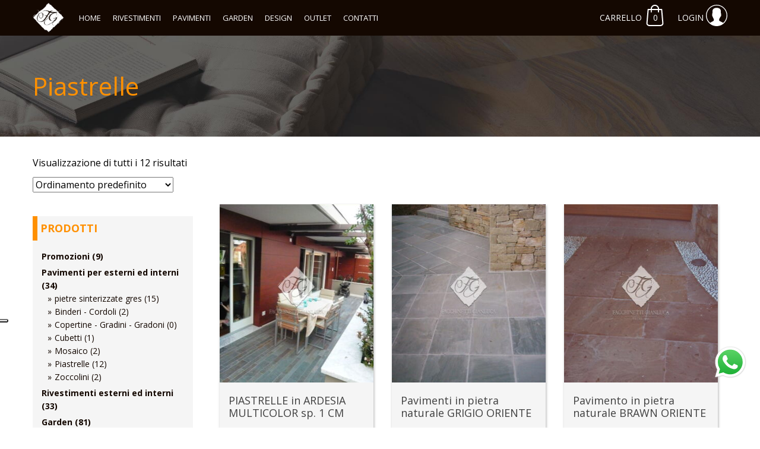

--- FILE ---
content_type: text/html; charset=UTF-8
request_url: https://www.fg-stonedesign.it/negozio/pavimenti/piastrelle-pietra/
body_size: 15895
content:
<!DOCTYPE html>



<html lang="it-IT">



    <head>
        <meta charset="UTF-8">
        <meta name="viewport" content="width=device-width, initial-scale=1">
		<link rel="profile" href="http://gmpg.org/xfn/11">
        <link rel="icon" href="https://www.fg-stonedesign.it/wp-content/themes/fg-stone/favicon.png" type="image/x-icon" />
		<link href="https://fonts.googleapis.com/css?family=Lato:400,700|Open+Sans:300,400,700" rel="stylesheet">
		<meta name='robots' content='index, follow, max-image-preview:large, max-snippet:-1, max-video-preview:-1' />

	<!-- This site is optimized with the Yoast SEO plugin v26.7 - https://yoast.com/wordpress/plugins/seo/ -->
	<title>Piastrelle Archivi - FG Stone Design</title>
	<link rel="canonical" href="https://www.fg-stonedesign.it/negozio/pavimenti/piastrelle-pietra/" />
	<meta property="og:locale" content="it_IT" />
	<meta property="og:type" content="article" />
	<meta property="og:title" content="Piastrelle Archivi - FG Stone Design" />
	<meta property="og:url" content="https://www.fg-stonedesign.it/negozio/pavimenti/piastrelle-pietra/" />
	<meta property="og:site_name" content="FG Stone Design" />
	<meta name="twitter:card" content="summary_large_image" />
	<script type="application/ld+json" class="yoast-schema-graph">{"@context":"https://schema.org","@graph":[{"@type":"CollectionPage","@id":"https://www.fg-stonedesign.it/negozio/pavimenti/piastrelle-pietra/","url":"https://www.fg-stonedesign.it/negozio/pavimenti/piastrelle-pietra/","name":"Piastrelle Archivi - FG Stone Design","isPartOf":{"@id":"https://www.fg-stonedesign.it/#website"},"primaryImageOfPage":{"@id":"https://www.fg-stonedesign.it/negozio/pavimenti/piastrelle-pietra/#primaryimage"},"image":{"@id":"https://www.fg-stonedesign.it/negozio/pavimenti/piastrelle-pietra/#primaryimage"},"thumbnailUrl":"https://www.fg-stonedesign.it/wp-content/uploads/2017/06/ardesia_multicolor-4.jpg","breadcrumb":{"@id":"https://www.fg-stonedesign.it/negozio/pavimenti/piastrelle-pietra/#breadcrumb"},"inLanguage":"it-IT"},{"@type":"ImageObject","inLanguage":"it-IT","@id":"https://www.fg-stonedesign.it/negozio/pavimenti/piastrelle-pietra/#primaryimage","url":"https://www.fg-stonedesign.it/wp-content/uploads/2017/06/ardesia_multicolor-4.jpg","contentUrl":"https://www.fg-stonedesign.it/wp-content/uploads/2017/06/ardesia_multicolor-4.jpg","width":1000,"height":750},{"@type":"BreadcrumbList","@id":"https://www.fg-stonedesign.it/negozio/pavimenti/piastrelle-pietra/#breadcrumb","itemListElement":[{"@type":"ListItem","position":1,"name":"Home","item":"https://www.fg-stonedesign.it/"},{"@type":"ListItem","position":2,"name":"Pavimenti per esterni ed interni","item":"https://www.fg-stonedesign.it/negozio/pavimenti/"},{"@type":"ListItem","position":3,"name":"Piastrelle"}]},{"@type":"WebSite","@id":"https://www.fg-stonedesign.it/#website","url":"https://www.fg-stonedesign.it/","name":"FG Stone Design","description":"","potentialAction":[{"@type":"SearchAction","target":{"@type":"EntryPoint","urlTemplate":"https://www.fg-stonedesign.it/?s={search_term_string}"},"query-input":{"@type":"PropertyValueSpecification","valueRequired":true,"valueName":"search_term_string"}}],"inLanguage":"it-IT"}]}</script>
	<!-- / Yoast SEO plugin. -->


<link rel="alternate" type="application/rss+xml" title="Feed FG Stone Design &raquo; Piastrelle Categoria" href="https://www.fg-stonedesign.it/negozio/pavimenti/piastrelle-pietra/feed/" />
<style id='wp-img-auto-sizes-contain-inline-css' type='text/css'>
img:is([sizes=auto i],[sizes^="auto," i]){contain-intrinsic-size:3000px 1500px}
/*# sourceURL=wp-img-auto-sizes-contain-inline-css */
</style>
<link rel='stylesheet' id='betrs_frontend_css-css' href='https://www.fg-stonedesign.it/wp-content/plugins/woocommerce-table-rate-shipping/assets/css/frontend.css?ver=1' type='text/css' media='all' />
<style id='wp-emoji-styles-inline-css' type='text/css'>

	img.wp-smiley, img.emoji {
		display: inline !important;
		border: none !important;
		box-shadow: none !important;
		height: 1em !important;
		width: 1em !important;
		margin: 0 0.07em !important;
		vertical-align: -0.1em !important;
		background: none !important;
		padding: 0 !important;
	}
/*# sourceURL=wp-emoji-styles-inline-css */
</style>
<style id='wp-block-library-inline-css' type='text/css'>
:root{--wp-block-synced-color:#7a00df;--wp-block-synced-color--rgb:122,0,223;--wp-bound-block-color:var(--wp-block-synced-color);--wp-editor-canvas-background:#ddd;--wp-admin-theme-color:#007cba;--wp-admin-theme-color--rgb:0,124,186;--wp-admin-theme-color-darker-10:#006ba1;--wp-admin-theme-color-darker-10--rgb:0,107,160.5;--wp-admin-theme-color-darker-20:#005a87;--wp-admin-theme-color-darker-20--rgb:0,90,135;--wp-admin-border-width-focus:2px}@media (min-resolution:192dpi){:root{--wp-admin-border-width-focus:1.5px}}.wp-element-button{cursor:pointer}:root .has-very-light-gray-background-color{background-color:#eee}:root .has-very-dark-gray-background-color{background-color:#313131}:root .has-very-light-gray-color{color:#eee}:root .has-very-dark-gray-color{color:#313131}:root .has-vivid-green-cyan-to-vivid-cyan-blue-gradient-background{background:linear-gradient(135deg,#00d084,#0693e3)}:root .has-purple-crush-gradient-background{background:linear-gradient(135deg,#34e2e4,#4721fb 50%,#ab1dfe)}:root .has-hazy-dawn-gradient-background{background:linear-gradient(135deg,#faaca8,#dad0ec)}:root .has-subdued-olive-gradient-background{background:linear-gradient(135deg,#fafae1,#67a671)}:root .has-atomic-cream-gradient-background{background:linear-gradient(135deg,#fdd79a,#004a59)}:root .has-nightshade-gradient-background{background:linear-gradient(135deg,#330968,#31cdcf)}:root .has-midnight-gradient-background{background:linear-gradient(135deg,#020381,#2874fc)}:root{--wp--preset--font-size--normal:16px;--wp--preset--font-size--huge:42px}.has-regular-font-size{font-size:1em}.has-larger-font-size{font-size:2.625em}.has-normal-font-size{font-size:var(--wp--preset--font-size--normal)}.has-huge-font-size{font-size:var(--wp--preset--font-size--huge)}.has-text-align-center{text-align:center}.has-text-align-left{text-align:left}.has-text-align-right{text-align:right}.has-fit-text{white-space:nowrap!important}#end-resizable-editor-section{display:none}.aligncenter{clear:both}.items-justified-left{justify-content:flex-start}.items-justified-center{justify-content:center}.items-justified-right{justify-content:flex-end}.items-justified-space-between{justify-content:space-between}.screen-reader-text{border:0;clip-path:inset(50%);height:1px;margin:-1px;overflow:hidden;padding:0;position:absolute;width:1px;word-wrap:normal!important}.screen-reader-text:focus{background-color:#ddd;clip-path:none;color:#444;display:block;font-size:1em;height:auto;left:5px;line-height:normal;padding:15px 23px 14px;text-decoration:none;top:5px;width:auto;z-index:100000}html :where(.has-border-color){border-style:solid}html :where([style*=border-top-color]){border-top-style:solid}html :where([style*=border-right-color]){border-right-style:solid}html :where([style*=border-bottom-color]){border-bottom-style:solid}html :where([style*=border-left-color]){border-left-style:solid}html :where([style*=border-width]){border-style:solid}html :where([style*=border-top-width]){border-top-style:solid}html :where([style*=border-right-width]){border-right-style:solid}html :where([style*=border-bottom-width]){border-bottom-style:solid}html :where([style*=border-left-width]){border-left-style:solid}html :where(img[class*=wp-image-]){height:auto;max-width:100%}:where(figure){margin:0 0 1em}html :where(.is-position-sticky){--wp-admin--admin-bar--position-offset:var(--wp-admin--admin-bar--height,0px)}@media screen and (max-width:600px){html :where(.is-position-sticky){--wp-admin--admin-bar--position-offset:0px}}
/*wp_block_styles_on_demand_placeholder:6969f45bab990*/
/*# sourceURL=wp-block-library-inline-css */
</style>
<style id='classic-theme-styles-inline-css' type='text/css'>
/*! This file is auto-generated */
.wp-block-button__link{color:#fff;background-color:#32373c;border-radius:9999px;box-shadow:none;text-decoration:none;padding:calc(.667em + 2px) calc(1.333em + 2px);font-size:1.125em}.wp-block-file__button{background:#32373c;color:#fff;text-decoration:none}
/*# sourceURL=/wp-includes/css/classic-themes.min.css */
</style>
<link rel='stylesheet' id='wapf-frontend-css-css' href='https://www.fg-stonedesign.it/wp-content/plugins/advanced-product-fields-for-woocommerce/assets/css/frontend.min.css?ver=1.6.18' type='text/css' media='all' />
<link rel='stylesheet' id='contact-form-7-css' href='https://www.fg-stonedesign.it/wp-content/plugins/contact-form-7/includes/css/styles.css?ver=6.1.4' type='text/css' media='all' />
<style id='woocommerce-inline-inline-css' type='text/css'>
.woocommerce form .form-row .required { visibility: visible; }
/*# sourceURL=woocommerce-inline-inline-css */
</style>
<link rel='stylesheet' id='wprev-fb-combine-css' href='https://www.fg-stonedesign.it/wp-content/plugins/wp-facebook-reviews/public/css/wprev-fb-combine.css?ver=13.9' type='text/css' media='all' />
<link rel='stylesheet' id='aws-style-css' href='https://www.fg-stonedesign.it/wp-content/plugins/advanced-woo-search/assets/css/common.min.css?ver=3.51' type='text/css' media='all' />
<link rel='stylesheet' id='trustreviews-public-main-css-css' href='https://www.fg-stonedesign.it/wp-content/plugins/fb-reviews-widget/assets/css/public-main.css?ver=2.6' type='text/css' media='all' />
<link rel='stylesheet' id='ywctm-button-label-css' href='https://www.fg-stonedesign.it/wp-content/plugins/yith-woocommerce-catalog-mode-premium/assets/css/button-label.min.css?ver=2.51.0' type='text/css' media='all' />
<style id='ywctm-button-label-inline-css' type='text/css'>
.ywctm-button-3184 .ywctm-custom-button {color:#4b4b4b;background-color:rgb(255,255,255);border-style:solid;border-color:rgb(142,35,35);border-radius:0 0 0 0;border-width:1px 1px 1px 1px;margin:10px 10px 10px 10px;padding:5px 10px 5px 10px;max-width:100%;}.ywctm-button-3184 .ywctm-custom-button:hover {color:#4b4b4b;background-color:rgb(255,255,255);border-color:rgb(142,35,35);}.ywctm-button-3183 .ywctm-custom-button {color:rgb(255,255,255);background-color:rgb(255,144,0);border-style:solid;border-color:rgb(255,144,0);border-radius:0 0 0 0;border-width:1px 1px 1px 1px;margin:0 0 0 0;padding:5px 10px 5px 10px;max-width:150px;}.ywctm-button-3183 .ywctm-custom-button:hover {color:rgb(255,144,0);background-color:rgb(255,255,255);border-color:rgb(255,144,0);}.ywctm-button-3182 .ywctm-custom-button {color:#ffffff;background-color:#36809a;border-style:solid;border-color:#247390;border-radius:0 0 0 0;border-width:1px 1px 1px 1px;margin:0px 0px 0px 0px;padding:5px 10px 5px 10px;max-width:200px;}.ywctm-button-3182 .ywctm-custom-button:hover {color:#ffffff;background-color:#36809a;border-color:#247390;}.ywctm-button-3181 .ywctm-custom-button {color:#ffffff;background-color:#e09004;border-style:solid;border-color:#247390;border-radius:0 0 0 0;border-width:1px 1px 1px 1px;margin:0px 0px 0px 0px;padding:5px 10px 5px 10px;max-width:200px;}.ywctm-button-3181 .ywctm-custom-button:hover {color:#ffffff;background-color:#b97600;border-color:#247390;}
/*# sourceURL=ywctm-button-label-inline-css */
</style>
<link rel='stylesheet' id='xoo-cp-style-css' href='https://www.fg-stonedesign.it/wp-content/plugins/added-to-cart-popup-woocommerce/assets/css/xoo-cp-style.css?ver=1.8.2' type='text/css' media='all' />
<style id='xoo-cp-style-inline-css' type='text/css'>
a.xoo-cp-btn-ch{
				display: none;
			}td.xoo-cp-pqty{
			    min-width: 120px;
			}.xoo-cp-adding,.xoo-cp-added{display:none!important}
			.xoo-cp-container{
				max-width: 650px;
			}
			.xcp-btn{
				background-color: #ff9000;
				color: #ffffff;
				font-size: 14px;
				border-radius: 0px;
				border: 1px solid #ff9000;
			}
			.xcp-btn:hover{
				color: #ffffff;
			}
			td.xoo-cp-pimg{
				width: 20%;
			}
			table.xoo-cp-pdetails , table.xoo-cp-pdetails tr{
				border: 0!important;
			}
			table.xoo-cp-pdetails td{
				border-style: solid;
				border-width: 0px;
				border-color: #ebe9eb;
			}
/*# sourceURL=xoo-cp-style-inline-css */
</style>
<link rel='stylesheet' id='bootstrap-css' href='https://www.fg-stonedesign.it/wp-content/themes/fg-stone/assets/css/bootstrap.min.css?ver=6.9' type='text/css' media='all' />
<link rel='stylesheet' id='font-awesome-css' href='https://www.fg-stonedesign.it/wp-content/themes/fg-stone/assets/css/font-awesome.min.css?ver=6.9' type='text/css' media='all' />
<style id='font-awesome-inline-css' type='text/css'>
[data-font="FontAwesome"]:before {font-family: 'FontAwesome' !important;content: attr(data-icon) !important;speak: none !important;font-weight: normal !important;font-variant: normal !important;text-transform: none !important;line-height: 1 !important;font-style: normal !important;-webkit-font-smoothing: antialiased !important;-moz-osx-font-smoothing: grayscale !important;}
/*# sourceURL=font-awesome-inline-css */
</style>
<link rel='stylesheet' id='light_slider-css' href='https://www.fg-stonedesign.it/wp-content/themes/fg-stone/assets/css/lightslider.min.css?ver=6.9' type='text/css' media='all' />
<link rel='stylesheet' id='light_gallery-css' href='https://www.fg-stonedesign.it/wp-content/themes/fg-stone/assets/css/lightgallery.min.css?ver=6.9' type='text/css' media='all' />
<link rel='stylesheet' id='style-css' href='https://www.fg-stonedesign.it/wp-content/themes/fg-stone/style.css?ver=6.9' type='text/css' media='all' />
<link rel='stylesheet' id='style-fra-css' href='https://www.fg-stonedesign.it/wp-content/themes/fg-stone/style-fra.css?ver=6.9' type='text/css' media='all' />
<link rel='stylesheet' id='tawcvs-frontend-css' href='https://www.fg-stonedesign.it/wp-content/plugins/variation-swatches-for-woocommerce/assets/css/frontend.css?ver=2.2.5' type='text/css' media='all' />
<link rel='stylesheet' id='tawcvs-frontend-for-listing-pages-css' href='https://www.fg-stonedesign.it/wp-content/plugins/variation-swatches-for-woocommerce/assets/css/frontend-list-products.css?ver=6.9' type='text/css' media='all' />
<script type="text/javascript" src="https://www.fg-stonedesign.it/wp-includes/js/jquery/jquery.min.js?ver=3.7.1" id="jquery-core-js"></script>
<script type="text/javascript" src="https://www.fg-stonedesign.it/wp-includes/js/jquery/jquery-migrate.min.js?ver=3.4.1" id="jquery-migrate-js"></script>
<script type="text/javascript" src="https://www.fg-stonedesign.it/wp-content/plugins/woocommerce/assets/js/js-cookie/js.cookie.min.js?ver=2.1.4-wc.10.4.3" id="wc-js-cookie-js" defer="defer" data-wp-strategy="defer"></script>
<script type="text/javascript" id="wc-cart-fragments-js-extra">
/* <![CDATA[ */
var wc_cart_fragments_params = {"ajax_url":"/wp-admin/admin-ajax.php","wc_ajax_url":"/?wc-ajax=%%endpoint%%","cart_hash_key":"wc_cart_hash_4e9ac5f31862711a8a799dfeb40a641b","fragment_name":"wc_fragments_4e9ac5f31862711a8a799dfeb40a641b","request_timeout":"5000"};
//# sourceURL=wc-cart-fragments-js-extra
/* ]]> */
</script>
<script type="text/javascript" src="https://www.fg-stonedesign.it/wp-content/plugins/woocommerce/assets/js/frontend/cart-fragments.min.js?ver=10.4.3" id="wc-cart-fragments-js" defer="defer" data-wp-strategy="defer"></script>
<script type="text/javascript" src="https://www.fg-stonedesign.it/wp-content/plugins/woocommerce/assets/js/jquery-blockui/jquery.blockUI.min.js?ver=2.7.0-wc.10.4.3" id="wc-jquery-blockui-js" defer="defer" data-wp-strategy="defer"></script>
<script type="text/javascript" id="wc-add-to-cart-js-extra">
/* <![CDATA[ */
var wc_add_to_cart_params = {"ajax_url":"/wp-admin/admin-ajax.php","wc_ajax_url":"/?wc-ajax=%%endpoint%%","i18n_view_cart":"Visualizza carrello","cart_url":"https://www.fg-stonedesign.it/carrello/","is_cart":"","cart_redirect_after_add":"no"};
//# sourceURL=wc-add-to-cart-js-extra
/* ]]> */
</script>
<script type="text/javascript" src="https://www.fg-stonedesign.it/wp-content/plugins/woocommerce/assets/js/frontend/add-to-cart.min.js?ver=10.4.3" id="wc-add-to-cart-js" defer="defer" data-wp-strategy="defer"></script>
<script type="text/javascript" id="woocommerce-js-extra">
/* <![CDATA[ */
var woocommerce_params = {"ajax_url":"/wp-admin/admin-ajax.php","wc_ajax_url":"/?wc-ajax=%%endpoint%%","i18n_password_show":"Mostra password","i18n_password_hide":"Nascondi password"};
//# sourceURL=woocommerce-js-extra
/* ]]> */
</script>
<script type="text/javascript" src="https://www.fg-stonedesign.it/wp-content/plugins/woocommerce/assets/js/frontend/woocommerce.min.js?ver=10.4.3" id="woocommerce-js" defer="defer" data-wp-strategy="defer"></script>
<script type="text/javascript" src="https://www.fg-stonedesign.it/wp-content/plugins/wp-facebook-reviews/public/js/wprs-unslider-swipe.js?ver=13.9" id="wp-fb-reviews_unslider-swipe-min-js"></script>
<script type="text/javascript" id="wp-fb-reviews_plublic-js-extra">
/* <![CDATA[ */
var wprevpublicjs_script_vars = {"wpfb_nonce":"60f9bc7f05","wpfb_ajaxurl":"https://www.fg-stonedesign.it/wp-admin/admin-ajax.php","wprevpluginsurl":"https://www.fg-stonedesign.it/wp-content/plugins/wp-facebook-reviews"};
//# sourceURL=wp-fb-reviews_plublic-js-extra
/* ]]> */
</script>
<script type="text/javascript" src="https://www.fg-stonedesign.it/wp-content/plugins/wp-facebook-reviews/public/js/wprev-public.js?ver=13.9" id="wp-fb-reviews_plublic-js"></script>
<script type="text/javascript" defer="defer" src="https://www.fg-stonedesign.it/wp-content/plugins/fb-reviews-widget/assets/js/public-main.js?ver=2.6" id="trustreviews-public-main-js-js"></script>
<script type="text/javascript" src="https://www.fg-stonedesign.it/wp-content/plugins/yith-woocommerce-catalog-mode-premium/assets/js/button-label-frontend.min.js?ver=2.51.0" id="ywctm-button-label-js"></script>
<link rel="https://api.w.org/" href="https://www.fg-stonedesign.it/wp-json/" /><link rel="alternate" title="JSON" type="application/json" href="https://www.fg-stonedesign.it/wp-json/wp/v2/product_cat/134" /><link rel="EditURI" type="application/rsd+xml" title="RSD" href="https://www.fg-stonedesign.it/xmlrpc.php?rsd" />
<meta name="generator" content="WordPress 6.9" />
<meta name="generator" content="WooCommerce 10.4.3" />
	<noscript><style>.woocommerce-product-gallery{ opacity: 1 !important; }</style></noscript>
	            <style>
                .woocommerce div.product .cart.variations_form .tawcvs-swatches,
                .woocommerce:not(.archive) li.product .cart.variations_form .tawcvs-swatches,
                .woocommerce.single-product .cart.variations_form .tawcvs-swatches,
                .wc-product-table-wrapper .cart.variations_form .tawcvs-swatches,
                .woocommerce.archive .cart.variations_form .tawcvs-swatches {
                    margin-top: 0px;
                    margin-right: 15px;
                    margin-bottom: 15px;
                    margin-left: 0px;
                    padding-top: 0px;
                    padding-right: 0px;
                    padding-bottom: 0px;
                    padding-left: 0px;
                }

                .woocommerce div.product .cart.variations_form .tawcvs-swatches .swatch-item-wrapper,
                .woocommerce:not(.archive) li.product .cart.variations_form .tawcvs-swatches .swatch-item-wrapper,
                .woocommerce.single-product .cart.variations_form .tawcvs-swatches .swatch-item-wrapper,
                .wc-product-table-wrapper .cart.variations_form .tawcvs-swatches .swatch-item-wrapper,
                .woocommerce.archive .cart.variations_form .tawcvs-swatches .swatch-item-wrapper {
                 margin-top: 0px !important;
                    margin-right: 15px !important;
                    margin-bottom: 15px !important;
                    margin-left: 0px !important;
                    padding-top: 0px !important;
                    padding-right: 0px !important;
                    padding-bottom: 0px !important;
                    padding-left: 0px !important;
                }

                /*tooltip*/
                .woocommerce div.product .cart.variations_form .tawcvs-swatches .swatch .swatch__tooltip,
                .woocommerce:not(.archive) li.product .cart.variations_form .tawcvs-swatches .swatch .swatch__tooltip,
                .woocommerce.single-product .cart.variations_form .tawcvs-swatches .swatch .swatch__tooltip,
                .wc-product-table-wrapper .cart.variations_form .tawcvs-swatches .swatch .swatch__tooltip,
                .woocommerce.archive .cart.variations_form .tawcvs-swatches .swatch .swatch__tooltip {
                 width: px;
                    max-width: px;
                    line-height: 1;
                }
            </style>
					<!-- Google Tag Manager -->
<script>(function(w,d,s,l,i){w[l]=w[l]||[];w[l].push({'gtm.start':
new Date().getTime(),event:'gtm.js'});var f=d.getElementsByTagName(s)[0],
j=d.createElement(s),dl=l!='dataLayer'?'&l='+l:'';j.async=true;j.src=
'https://www.googletagmanager.com/gtm.js?id='+i+dl;f.parentNode.insertBefore(j,f);
})(window,document,'script','dataLayer','GTM-K3TJPKZ');</script>
<!-- End Google Tag Manager -->
<!-- Meta Pixel Code -->
<script>
!function(f,b,e,v,n,t,s)
{if(f.fbq)return;n=f.fbq=function(){n.callMethod?
n.callMethod.apply(n,arguments):n.queue.push(arguments)};
if(!f._fbq)f._fbq=n;n.push=n;n.loaded=!0;n.version='2.0';
n.queue=[];t=b.createElement(e);t.async=!0;
t.src=v;s=b.getElementsByTagName(e)[0];
s.parentNode.insertBefore(t,s)}(window, document,'script',
'https://connect.facebook.net/en_US/fbevents.js');
fbq('init', '1470115787169719');
fbq('track', 'PageView');
</script>
<noscript><img height="1" width="1" style="display:none"
src="https://www.facebook.com/tr?id=1470115787169719&ev=PageView&noscript=1"
/></noscript>
<!-- End Meta Pixel Code -->
    </head>
    <body class="archive tax-product_cat term-piastrelle-pietra term-134 wp-theme-fg-stone theme-fg-stone woocommerce woocommerce-page woocommerce-no-js">
		<!-- Google Tag Manager (noscript) -->
<noscript><iframe src="https://www.googletagmanager.com/ns.html?id=GTM-K3TJPKZ"
height="0" width="0" style="display:none;visibility:hidden"></iframe></noscript>
<!-- End Google Tag Manager (noscript) -->
        <header>
            <div class="container">
                <nav class="nav-menu f-left hidden-xs hidden-sm"><a href="https://www.fg-stonedesign.it/"><img src="https://www.fg-stonedesign.it/wp-content/uploads/2017/04/fg-logo.png" class="logo-menu" alt="FG Stone Design" /></a> <ul id="menu-main-menu" class="main-menu font-lato"><li id="menu-item-344" class="menu-item menu-item-type-post_type menu-item-object-page menu-item-home menu-item-344"><a href="https://www.fg-stonedesign.it/">Home</a></li>
<li id="menu-item-846" class="menu-item menu-item-type-taxonomy menu-item-object-product_cat menu-item-846"><a href="https://www.fg-stonedesign.it/negozio/rivestimenti/">Rivestimenti</a></li>
<li id="menu-item-849" class="menu-item menu-item-type-taxonomy menu-item-object-product_cat current-product_cat-ancestor menu-item-849"><a href="https://www.fg-stonedesign.it/negozio/pavimenti/">Pavimenti</a></li>
<li id="menu-item-2286" class="menu-item menu-item-type-taxonomy menu-item-object-product_cat menu-item-2286"><a href="https://www.fg-stonedesign.it/negozio/garden/">Garden</a></li>
<li id="menu-item-2285" class="menu-item menu-item-type-taxonomy menu-item-object-product_cat menu-item-2285"><a href="https://www.fg-stonedesign.it/negozio/design/">DESIGN</a></li>
<li id="menu-item-2284" class="menu-item menu-item-type-taxonomy menu-item-object-product_cat menu-item-2284"><a href="https://www.fg-stonedesign.it/negozio/outlet/">OUTLET</a></li>
<li id="menu-item-313" class="menu-item menu-item-type-post_type menu-item-object-page menu-item-313"><a href="https://www.fg-stonedesign.it/contatti/">Contatti</a></li>
</ul></nav>

                <div class="f-right hidden-xs hidden-sm">
                
                
			    <div class="mini-cart-widget">    

    <a class="mini-cart hidden-xs hidden-sm" href="https://www.fg-stonedesign.it/carrello/" title="Il tuo carrello">
        <span>CARRELLO</span>
        <span class="counter">
            0        </span>
    </a>
    <a class="mini-cart-mobile hidden-md hidden-lg" href="#">
        <span class="text-cart"> CARRELLO </span>
        <span class="counter">
            0        </span>
    </a>

    <div class="mini-list">
        
        <p class="total-mini-cart font-lato bold">TOTALE: <span class="woocommerce-Price-amount amount"><bdi><span class="woocommerce-Price-currencySymbol">&euro;</span>0,00</bdi></span><a class="button small" href="/carrello/">CARRELLO</a></p>

    </div>

</div>			    <div class="account-widget">    
    <a class="user-icon  hidden-xs hidden-sm" href="/mio-account/edit-account/" title="Il tuo account"> 
    <span>LOGIN</span>        
    </a>

        <div class="box-link-user">
            <p><b>Benvenuto, 
                <span class="nome-user">visitatore!
                </span>
                </b>
            </p>
            <p>
  
            </p>
        </div>
    
    
</div>                </div>

                <a href="#" class="logo-mobile hidden-lg hidden-md f-left" title="FG Stone Design"><img src="/wp-content/uploads/2017/04/fg-logo-mobile.png" alt="Facchinetti Gianluca"/></a>

				<script type="text/javascript">
                    
                    function showDiv() {
                        var searchForm = document.getElementsByClassName('aws-container')
                        var i;
                        for (i = 0; i < searchForm.length; i++) {
                            searchForm[i].style.display = "block";
                        }
                    }
</script>

                <div class="btn-menu d-table hidden-lg hidden-md">

                        <nav id="mobile-nav" class="main-navigation" role="navigation">

			<div class="menu-mobile-menu-container"><ul id="menu-mobile-menu" class="nav-menu"><li id="menu-item-348" class="menu-item menu-item-type-post_type menu-item-object-page menu-item-home menu-item-348"><a href="https://www.fg-stonedesign.it/">Home</a></li>
<li id="menu-item-1754" class="menu-item menu-item-type-taxonomy menu-item-object-product_cat menu-item-1754"><a href="https://www.fg-stonedesign.it/negozio/rivestimenti/">Rivestimenti esterni ed interni</a></li>
<li id="menu-item-1757" class="menu-item menu-item-type-taxonomy menu-item-object-product_cat current-product_cat-ancestor menu-item-1757"><a href="https://www.fg-stonedesign.it/negozio/pavimenti/">Pavimenti per esterni ed interni</a></li>
<li id="menu-item-1772" class="menu-item menu-item-type-taxonomy menu-item-object-product_cat menu-item-1772"><a href="https://www.fg-stonedesign.it/negozio/prodotti-per-la-pulizia/">Pulizia e posa</a></li>
<li id="menu-item-347" class="menu-item menu-item-type-post_type menu-item-object-page menu-item-347"><a href="https://www.fg-stonedesign.it/domande-frequenti/">Domande frequenti</a></li>
<li id="menu-item-346" class="menu-item menu-item-type-post_type menu-item-object-page menu-item-346"><a href="https://www.fg-stonedesign.it/contatti/">Contatti</a></li>
<li id="menu-item-350" class="menu-item menu-item-type-custom menu-item-object-custom menu-item-350"><a href="http://www.fg-stonedesign.it/mio-account/">ACCOUNT</a></li>
<li id="menu-item-351" class="menu-item menu-item-type-custom menu-item-object-custom menu-item-351"><a href="http://www.fg-stonedesign.it/carrello/">CARRELLO</a></li>
<li id="menu-item-1761" class="menu-item menu-item-type-taxonomy menu-item-object-product_cat menu-item-1761"><a href="https://www.fg-stonedesign.it/negozio/design/lavabi/">Lavabi</a></li>
<li id="menu-item-1763" class="menu-item menu-item-type-taxonomy menu-item-object-product_cat menu-item-1763"><a href="https://www.fg-stonedesign.it/negozio/design/complementi-darredo/">Complementi d&#8217;arredo</a></li>
<li id="menu-item-1764" class="menu-item menu-item-type-taxonomy menu-item-object-product_cat menu-item-1764"><a href="https://www.fg-stonedesign.it/negozio/design/fontane-atmosfera/">Fontane atmosfera</a></li>
<li id="menu-item-1765" class="menu-item menu-item-type-taxonomy menu-item-object-product_cat menu-item-1765"><a href="https://www.fg-stonedesign.it/negozio/design/piante-e-licheni-stabilizzati/">Piante e licheni stabilizzati &#8211; Verde sintetico</a></li>
<li id="menu-item-1766" class="menu-item menu-item-type-taxonomy menu-item-object-product_cat menu-item-1766"><a href="https://www.fg-stonedesign.it/negozio/design/saune/">Saune</a></li>
<li id="menu-item-1769" class="menu-item menu-item-type-taxonomy menu-item-object-product_cat menu-item-1769"><a href="https://www.fg-stonedesign.it/negozio/garden/blocchetti-per-aiuole-palizzate/">Blocchetti per aiuole &#8211; Palizzate</a></li>
<li id="menu-item-1770" class="menu-item menu-item-type-taxonomy menu-item-object-product_cat menu-item-1770"><a href="https://www.fg-stonedesign.it/negozio/garden/graniglie/">Graniglie</a></li>
</ul></div>
			

			<button class="menu-toggle"><i class="fa fa-bars color-white" aria-hidden="true"></i></button>

			</nav>

                </div>

		



           </div>



        </header>




	<main>
	<a href="../../prodotto/sauna-infrarossi/"><div alt="" class="banner-offerta-testata"></div></a>

	<div class="testata-archivio padding-top-medium padding-bottom-medium margin-bottom-medium">
		<div class="container">
							<div class="row">
					<div class="col-xs-12">
						<h1 class="woocommerce-products-header__title page-title">Piastrelle</h1>
					</div>
				</div>
				
			
					</div>
	</div>

	
		
			<div class="woocommerce-notices-wrapper"></div><div class="container">
	<div class="row">
		<div class="col-xs-12">
<p class="woocommerce-result-count">
	Visualizzazione di tutti i 12 risultati</p>
</div>
	</div>
</div><div class="container">
	<div class="row padding-bottom-small">
		<div class="col-xs-12">
<form class="woocommerce-ordering" method="get">
	<select name="orderby" class="orderby">
					<option value="menu_order"  selected='selected'>Ordinamento predefinito</option>
					<option value="popularity" >Popolarità</option>
					<option value="date" >Ordina in base al più recente</option>
					<option value="price" >Prezzo: dal più economico</option>
					<option value="price-desc" >Prezzo: dal più caro</option>
			</select>
	</form>
</div>
	</div>
</div>			<div class="container">
		<div class="row">
			<div class="col-md-3 col-xs-12 sidebar-container">
				<h2 class="widgettitle">PRODOTTI</h2>
<ul class="product-categories"><li class="cat-item cat-item-511"><a href="https://www.fg-stonedesign.it/negozio/promo/">Promozioni</a> <span class="count">(9)</span></li>
<li class="cat-item cat-item-27 cat-parent current-cat-parent"><a href="https://www.fg-stonedesign.it/negozio/pavimenti/">Pavimenti per esterni ed interni</a> <span class="count">(34)</span><ul class='children'>
<li class="cat-item cat-item-437"><a href="https://www.fg-stonedesign.it/negozio/pavimenti/pietre-sinterizzate-gres/">pietre sinterizzate gres</a> <span class="count">(15)</span></li>
<li class="cat-item cat-item-137"><a href="https://www.fg-stonedesign.it/negozio/pavimenti/binderi-cordoli-pietra/">Binderi - Cordoli</a> <span class="count">(2)</span></li>
<li class="cat-item cat-item-138"><a href="https://www.fg-stonedesign.it/negozio/pavimenti/copertine-gradini-gradoni-pietra/">Copertine - Gradini - Gradoni</a> <span class="count">(0)</span></li>
<li class="cat-item cat-item-136"><a href="https://www.fg-stonedesign.it/negozio/pavimenti/cubetti-pietra/">Cubetti</a> <span class="count">(1)</span></li>
<li class="cat-item cat-item-135"><a href="https://www.fg-stonedesign.it/negozio/pavimenti/mosaico-pietra/">Mosaico</a> <span class="count">(2)</span></li>
<li class="cat-item cat-item-134 current-cat"><a href="https://www.fg-stonedesign.it/negozio/pavimenti/piastrelle-pietra/">Piastrelle</a> <span class="count">(12)</span></li>
<li class="cat-item cat-item-382"><a href="https://www.fg-stonedesign.it/negozio/pavimenti/zoccolini/">Zoccolini</a> <span class="count">(2)</span></li>
</ul>
</li>
<li class="cat-item cat-item-23"><a href="https://www.fg-stonedesign.it/negozio/rivestimenti/">Rivestimenti esterni ed interni</a> <span class="count">(33)</span></li>
<li class="cat-item cat-item-143"><a href="https://www.fg-stonedesign.it/negozio/garden/">Garden</a> <span class="count">(81)</span></li>
<li class="cat-item cat-item-154"><a href="https://www.fg-stonedesign.it/negozio/design/">DESIGN</a> <span class="count">(38)</span></li>
<li class="cat-item cat-item-26"><a href="https://www.fg-stonedesign.it/negozio/prodotti-per-la-pulizia/">Prodotti per la pulizia e la posa</a> <span class="count">(12)</span></li>
<li class="cat-item cat-item-157"><a href="https://www.fg-stonedesign.it/negozio/outlet/">OUTLET</a> <span class="count">(12)</span></li>
<li class="cat-item cat-item-100"><a href="https://www.fg-stonedesign.it/negozio/campionario/">Campionario</a> <span class="count">(7)</span></li>
</ul><h2 class="widgettitle">Filtra per misure</h2>
<form method="get" action="https://www.fg-stonedesign.it/negozio/pavimenti/piastrelle-pietra/" class="woocommerce-widget-layered-nav-dropdown"><select class="woocommerce-widget-layered-nav-dropdown dropdown_layered_nav_misure"><option value="">Ogni Misure</option><option value="15x30-cm" >15x30 cm</option><option value="15x60-cm" >15x60 cm</option><option value="30x60-cm" >30x60 cm</option><option value="mis-30x60-cm" >mis 30x60 cm</option><option value="mis-40x60-cm" >mis 40x60 cm</option><option value="mis-60x90-cm" >mis 60x90 cm</option></select><input type="hidden" name="filter_misure" value="" /></form><h2 class="widgettitle">RECENSIONI</h2>
<div class="wprev-slider-widget" ><ul><style>.wprev_preview_bradius_T1_widget {border-radius: 2px;}.wprev_preview_bg1_T1_widget {background:rgba(30,115,190,0.82);}.wprev_preview_bg2_T1_widget {background:;}.wprev_preview_tcolor1_T1_widget {color:#ffffff;}.wprev_preview_tcolor2_T1_widget {color:#1e0000;}.wprev_preview_bg1_T1_widget::after{ border-top: 30px solid rgba(30,115,190,0.82); }</style><style></style><li>		<div class="wprevpro_t1_outer_div_widget w3_wprs-row-padding-small">
				<div class="wprevpro_t1_DIV_1 marginb10 w3_wprs-col l12">
			<div class="wprevpro_t1_DIV_2 indrevdiv wprev_preview_tcolor1_T1  wprev_preview_bg1_T1_widget wprev_preview_bradius_T1_widget">
				<p class="wprevpro_t1_P_3 wprev_preview_tcolor1_T1_widget">
					<span class="wprevpro_star_imgs_T1_widget"><span class="starloc1 wprevpro_star_imgs wprevpro_star_imgsloc1"><span class="svgicons svg-wprsp-star"></span><span class="svgicons svg-wprsp-star"></span><span class="svgicons svg-wprsp-star"></span><span class="svgicons svg-wprsp-star"></span><span class="svgicons svg-wprsp-star"></span></span></span>Ricordo ancora la prima volta che vidi il loro stand ad una fiera del mobile a Bergamo. Rimasi colpita dall'originalit&agrave; di una stampa di Marilyn mixata con la pietra sottile e le luci starlight: in poche parole mi innamorai di tale opera d'arte! E in occasione di ogni fiera del mobile di Bergamo a cui erano presenti, ho potuto apprezzare l'originalit&agrave; di "pezzi" d'arredamento unici e particolari, da lasciarmi ogni volta con gli occhi stupiti. Purtroppo non ho ancora avuto l'o... pportunit&agrave; di arredare un mio spazio personale, ma a realizzare, per ora, il mio sogno, ci ha pensato mia sorella per la quale Gianluca e il suo staff hanno realizzato un fantastico dipinto su pietra sottile creato appositamente per mia sorella. Quindi non esitate a farvi un giro a vedere la loro esposizione se, come me, amate avere nell'ambiente in cui vivete qualcosa che sia pensato e creato solo per voi, in funzione dei vostri gusti e desideri! Altro...				</p>
								<img src="https://www.fg-stonedesign.it/wp-content/plugins/wp-facebook-reviews/public/partials/imgs/facebook_small_icon.png" alt="Facebook Logo" class="wprevpro_t1_site_logo siteicon sitetype_Facebook">			</div><span class="wprevpro_t1_A_8"></span> <span class="wprevpro_t1_SPAN_5 wprev_preview_tcolor2_T1_widget">Anna Pagnoncelli<br/><span class="wprev_showdate_T1_widget">22 Marzo 2017</span> </span>
		</div>
		</div>
</li><style>.wprev_preview_bradius_T1_widget {border-radius: 2px;}.wprev_preview_bg1_T1_widget {background:rgba(30,115,190,0.82);}.wprev_preview_bg2_T1_widget {background:;}.wprev_preview_tcolor1_T1_widget {color:#ffffff;}.wprev_preview_tcolor2_T1_widget {color:#1e0000;}.wprev_preview_bg1_T1_widget::after{ border-top: 30px solid rgba(30,115,190,0.82); }</style><style></style><li>		<div class="wprevpro_t1_outer_div_widget w3_wprs-row-padding-small">
				<div class="wprevpro_t1_DIV_1 marginb10 w3_wprs-col l12">
			<div class="wprevpro_t1_DIV_2 indrevdiv wprev_preview_tcolor1_T1  wprev_preview_bg1_T1_widget wprev_preview_bradius_T1_widget">
				<p class="wprevpro_t1_P_3 wprev_preview_tcolor1_T1_widget">
					<span class="wprevpro_star_imgs_T1_widget"><span class="starloc1 wprevpro_star_imgs wprevpro_star_imgsloc1"><span class="svgicons svg-wprsp-star"></span><span class="svgicons svg-wprsp-star"></span><span class="svgicons svg-wprsp-star"></span><span class="svgicons svg-wprsp-star"></span><span class="svgicons svg-wprsp-star"></span></span></span>Creativit&agrave; nelle realizzazioni,innovazione nelle progettazioni,qualita&rsquo; dei materiali ed estrema professionalita&rsquo; nell&rsquo;operato....poche parole per riassumere l&rsquo;ottimo lavoro di Gianluca,Francesca e il suo staff!				</p>
								<img src="https://www.fg-stonedesign.it/wp-content/plugins/wp-facebook-reviews/public/partials/imgs/facebook_small_icon.png" alt="Facebook Logo" class="wprevpro_t1_site_logo siteicon sitetype_Facebook">			</div><span class="wprevpro_t1_A_8"></span> <span class="wprevpro_t1_SPAN_5 wprev_preview_tcolor2_T1_widget">Tatiana Zappella<br/><span class="wprev_showdate_T1_widget">20 Maggio 2018</span> </span>
		</div>
		</div>
</li><style>.wprev_preview_bradius_T1_widget {border-radius: 2px;}.wprev_preview_bg1_T1_widget {background:rgba(30,115,190,0.82);}.wprev_preview_bg2_T1_widget {background:;}.wprev_preview_tcolor1_T1_widget {color:#ffffff;}.wprev_preview_tcolor2_T1_widget {color:#1e0000;}.wprev_preview_bg1_T1_widget::after{ border-top: 30px solid rgba(30,115,190,0.82); }</style><style></style><li>		<div class="wprevpro_t1_outer_div_widget w3_wprs-row-padding-small">
				<div class="wprevpro_t1_DIV_1 marginb10 w3_wprs-col l12">
			<div class="wprevpro_t1_DIV_2 indrevdiv wprev_preview_tcolor1_T1  wprev_preview_bg1_T1_widget wprev_preview_bradius_T1_widget">
				<p class="wprevpro_t1_P_3 wprev_preview_tcolor1_T1_widget">
					<span class="wprevpro_star_imgs_T1_widget"><span class="starloc1 wprevpro_star_imgs wprevpro_star_imgsloc1"><span class="svgicons svg-wprsp-star"></span><span class="svgicons svg-wprsp-star"></span><span class="svgicons svg-wprsp-star"></span><span class="svgicons svg-wprsp-star"></span><span class="svgicons svg-wprsp-star"></span></span></span>Alla ricerca di materiali che non riuscivo a reperire altrove mi sono imbattuto via web in questa societ&agrave;. Malgrado, per miei motivi logistici, i soli contatti a mezzo mail, sono stati esempio di cortesia, professionalit&agrave;, puntualit&agrave; ed efficienza in tutto il percorso, non si pu&ograve; chiedere di meglio. Davvero una azienda a cui affidare serenamente le proprie esigenze. Un plauso particolare per Roberta che ha seguito la mia pratica.				</p>
								<img src="https://www.fg-stonedesign.it/wp-content/plugins/wp-facebook-reviews/public/partials/imgs/facebook_small_icon.png" alt="Facebook Logo" class="wprevpro_t1_site_logo siteicon sitetype_Facebook">			</div><span class="wprevpro_t1_A_8"></span> <span class="wprevpro_t1_SPAN_5 wprev_preview_tcolor2_T1_widget">Fabrizio Folli<br/><span class="wprev_showdate_T1_widget">19 Febbraio 2018</span> </span>
		</div>
		</div>
</li><style>.wprev_preview_bradius_T1_widget {border-radius: 2px;}.wprev_preview_bg1_T1_widget {background:rgba(30,115,190,0.82);}.wprev_preview_bg2_T1_widget {background:;}.wprev_preview_tcolor1_T1_widget {color:#ffffff;}.wprev_preview_tcolor2_T1_widget {color:#1e0000;}.wprev_preview_bg1_T1_widget::after{ border-top: 30px solid rgba(30,115,190,0.82); }</style><style></style><li>		<div class="wprevpro_t1_outer_div_widget w3_wprs-row-padding-small">
				<div class="wprevpro_t1_DIV_1 marginb10 w3_wprs-col l12">
			<div class="wprevpro_t1_DIV_2 indrevdiv wprev_preview_tcolor1_T1  wprev_preview_bg1_T1_widget wprev_preview_bradius_T1_widget">
				<p class="wprevpro_t1_P_3 wprev_preview_tcolor1_T1_widget">
					<span class="wprevpro_star_imgs_T1_widget"><span class="starloc1 wprevpro_star_imgs wprevpro_star_imgsloc1"><span class="svgicons svg-wprsp-star"></span><span class="svgicons svg-wprsp-star"></span><span class="svgicons svg-wprsp-star"></span><span class="svgicons svg-wprsp-star"></span><span class="svgicons svg-wprsp-star"></span></span></span>Ho visitato l'esposizione dei rivestimenti in pietra naturale e le composizioni per l'arredo realizzate da Gianluca, sono stupito dall'originalit&agrave; e dalla bellezza degli accostamenti, ottimo art design!				</p>
								<img src="https://www.fg-stonedesign.it/wp-content/plugins/wp-facebook-reviews/public/partials/imgs/facebook_small_icon.png" alt="Facebook Logo" class="wprevpro_t1_site_logo siteicon sitetype_Facebook">			</div><span class="wprevpro_t1_A_8"></span> <span class="wprevpro_t1_SPAN_5 wprev_preview_tcolor2_T1_widget">Matteo Bernardelli<br/><span class="wprev_showdate_T1_widget">11 Maggio 2018</span> </span>
		</div>
		</div>
</li><style>.wprev_preview_bradius_T1_widget {border-radius: 2px;}.wprev_preview_bg1_T1_widget {background:rgba(30,115,190,0.82);}.wprev_preview_bg2_T1_widget {background:;}.wprev_preview_tcolor1_T1_widget {color:#ffffff;}.wprev_preview_tcolor2_T1_widget {color:#1e0000;}.wprev_preview_bg1_T1_widget::after{ border-top: 30px solid rgba(30,115,190,0.82); }</style><style></style><li>		<div class="wprevpro_t1_outer_div_widget w3_wprs-row-padding-small">
				<div class="wprevpro_t1_DIV_1 marginb10 w3_wprs-col l12">
			<div class="wprevpro_t1_DIV_2 indrevdiv wprev_preview_tcolor1_T1  wprev_preview_bg1_T1_widget wprev_preview_bradius_T1_widget">
				<p class="wprevpro_t1_P_3 wprev_preview_tcolor1_T1_widget">
					<span class="wprevpro_star_imgs_T1_widget"><span class="starloc1 wprevpro_star_imgs wprevpro_star_imgsloc1"><span class="svgicons svg-wprsp-star"></span><span class="svgicons svg-wprsp-star"></span><span class="svgicons svg-wprsp-star"></span><span class="svgicons svg-wprsp-star"></span><span class="svgicons svg-wprsp-star"></span></span></span>Conosciuto Gianluca a una fiera e poi andata al suo showroom..appena si entra si viene sommersi da bellezze particolari,non si sa pi&ugrave; da che parte guardare e cosa scegliere...finita una casa vorresti subito arredarne un'altra e avere un giardino enorme...una cosa pi&ugrave; bella dell'altra!! E poi Gianluca..la sua passione..la sua capacita di inventarsi al momento opere d'arte ... La sua fantasia nell'abbinare le sue creazioni...e poi l'unicit&agrave;!!! Se la simpatia di gianluca e moglie vi cattura..la bellezza delle cose vi rapisce!!! Cosa aspettate ad andare??				</p>
								<img src="https://www.fg-stonedesign.it/wp-content/plugins/wp-facebook-reviews/public/partials/imgs/facebook_small_icon.png" alt="Facebook Logo" class="wprevpro_t1_site_logo siteicon sitetype_Facebook">			</div><span class="wprevpro_t1_A_8"></span> <span class="wprevpro_t1_SPAN_5 wprev_preview_tcolor2_T1_widget">Valentina Pagnoncelli<br/><span class="wprev_showdate_T1_widget">17 Marzo 2017</span> </span>
		</div>
		</div>
</li></ul></div><script type='text/javascript'>
						var jqtimesranw = 0;
						function wprs_defer(method) {
								if (window.jQuery) {
									if(jQuery.fn.wprs_unslider){
										method();
									} else if(jqtimesranw<10) {
										jqtimesranw = jqtimesranw +1;
										setTimeout(function() { wprs_defer(method) }, 500);
										console.log('waiting for wppro_rev_slider js...');									
									}
								} else {
									setTimeout(function() { wprs_defer(method) }, 100);
									console.log('waiting for jquery..');
								}
							}
						wprs_defer(function () {
							jQuery(document).ready(function($) {
								var fbslider =$('.wprev-slider-widget').wprs_unslider(
									{
									autoplay:false,
									speed: '750',
									delay: '5000',
									animation: 'horizontal',
									arrows: false,
									animateHeight: true,
									activeClass: 'wprs_unslider-active',
									}
								);
								$('.wprs_unslider-nav').show();
							});
						});
						</script>
			</div>
		
		<div class="col-md-9 col-xs-12">
			<!--<div style="padding:15px">
</div>
<br style="clear:right">-->
			
	


				
				
					
					<div class="col-lg-4 col-md-4 col-sm-6 col-xs-12 single-product">
	<div class="bg-grey">
		<a href="https://www.fg-stonedesign.it/prodotto/piastrelle-ardesia-multicolor-sp-9-mm/" class="woocommerce-LoopProduct-link woocommerce-loop-product__link"><img width="300" height="300" src="https://www.fg-stonedesign.it/wp-content/uploads/2017/06/ardesia_multicolor-4-300x300.jpg" class="attachment-woocommerce_thumbnail size-woocommerce_thumbnail" alt="PIASTRELLE in ARDESIA MULTICOLOR sp. 1 CM" decoding="async" fetchpriority="high" /><h2 class="woocommerce-loop-product__title">PIASTRELLE in ARDESIA MULTICOLOR sp. 1 CM</h2>
	<span class="price"><span class="woocommerce-Price-amount amount"><bdi><span class="woocommerce-Price-currencySymbol">&euro;</span>42,00</bdi></span></span>
</a><a rel="nofollow" href="https://www.fg-stonedesign.it/prodotto/piastrelle-ardesia-multicolor-sp-9-mm/" data-quantity="1" data-product_id="528" data-product_sku="" class="button product_type_variable add_to_cart_button">Scegli</a>			<div class="ywctm-custom-button-container ywctm-button-3184" data-product_id="528">
				<span class="ywctm-custom-button "><span class="ywctm-inquiry-title"><div style="text-align: center">
  <span style="color: #9f4300;font-size: 15px;font-family: inherit;text-transform: uppercase">
    <strong>Disponibile in negozio</strong>
  </span>
</div>
</span></span>			</div>
				</div>
</div>

				
					
					<div class="col-lg-4 col-md-4 col-sm-6 col-xs-12 single-product">
	<div class="bg-grey">
		<a href="https://www.fg-stonedesign.it/prodotto/pavimento-pietra-naturale-grigia-mod-grey/" class="woocommerce-LoopProduct-link woocommerce-loop-product__link"><img width="300" height="300" src="https://www.fg-stonedesign.it/wp-content/uploads/2018/04/piastrelle-grigio-india-6-300x300.jpg" class="attachment-woocommerce_thumbnail size-woocommerce_thumbnail" alt="Pavimenti in pietra naturale GRIGIO ORIENTE" decoding="async" /><h2 class="woocommerce-loop-product__title">Pavimenti in pietra naturale GRIGIO ORIENTE</h2>
	<span class="price"><span class="woocommerce-Price-amount amount"><bdi><span class="woocommerce-Price-currencySymbol">&euro;</span>45,00</bdi></span></span>
</a>			<div class="ywctm-custom-button-container ywctm-button-3184" data-product_id="1515">
				<span class="ywctm-custom-button "><span class="ywctm-inquiry-title"><div style="text-align: center">
  <span style="color: #9f4300;font-size: 15px;font-family: inherit;text-transform: uppercase">
    <strong>Disponibile in negozio</strong>
  </span>
</div>
</span></span>			</div>
				</div>
</div>

				
					
					<div class="col-lg-4 col-md-4 col-sm-6 col-xs-12 single-product">
	<div class="bg-grey">
		<a href="https://www.fg-stonedesign.it/prodotto/pavimento-pietra-naturale-marrone-mod-brown/" class="woocommerce-LoopProduct-link woocommerce-loop-product__link"><img width="300" height="300" src="https://www.fg-stonedesign.it/wp-content/uploads/2018/04/p.-indiana-rossa-2-300x300.jpg" class="attachment-woocommerce_thumbnail size-woocommerce_thumbnail" alt="Pavimento in pietra naturale BRAWN ORIENTE" decoding="async" /><h2 class="woocommerce-loop-product__title">Pavimento in pietra naturale BRAWN ORIENTE</h2>
	<span class="price"><span class="woocommerce-Price-amount amount"><bdi><span class="woocommerce-Price-currencySymbol">&euro;</span>45,00</bdi></span></span>
</a>			<div class="ywctm-custom-button-container ywctm-button-3184" data-product_id="1535">
				<span class="ywctm-custom-button "><span class="ywctm-inquiry-title"><div style="text-align: center">
  <span style="color: #9f4300;font-size: 15px;font-family: inherit;text-transform: uppercase">
    <strong>Disponibile in negozio</strong>
  </span>
</div>
</span></span>			</div>
				</div>
</div>

				
					
					<div class="col-lg-4 col-md-4 col-sm-6 col-xs-12 single-product">
	<div class="bg-grey">
		<a href="https://www.fg-stonedesign.it/prodotto/pavimento-pietra-naturale-giallo-chiaro-mod/" class="woocommerce-LoopProduct-link woocommerce-loop-product__link"><img width="300" height="300" src="https://www.fg-stonedesign.it/wp-content/uploads/2018/04/pietra-arenaria-gold-5-300x300.jpg" class="attachment-woocommerce_thumbnail size-woocommerce_thumbnail" alt="Pavimenti da esterno" decoding="async" loading="lazy" /><h2 class="woocommerce-loop-product__title">Pavimento in pietra naturale GOLD ORIENTE</h2>
	<span class="price"><span class="woocommerce-Price-amount amount"><bdi><span class="woocommerce-Price-currencySymbol">&euro;</span>45,00</bdi></span></span>
</a>			<div class="ywctm-custom-button-container ywctm-button-3184" data-product_id="1525">
				<span class="ywctm-custom-button "><span class="ywctm-inquiry-title"><div style="text-align: center">
  <span style="color: #9f4300;font-size: 15px;font-family: inherit;text-transform: uppercase">
    <strong>Disponibile in negozio</strong>
  </span>
</div>
</span></span>			</div>
				</div>
</div>

				
					
					<div class="col-lg-4 col-md-4 col-sm-6 col-xs-12 single-product">
	<div class="bg-grey">
		<a href="https://www.fg-stonedesign.it/prodotto/piastrelle-di-lessinia-piano-naturale-mis-50x50-cm-spess-3-cm/" class="woocommerce-LoopProduct-link woocommerce-loop-product__link"><img width="300" height="300" src="https://www.fg-stonedesign.it/wp-content/uploads/2023/11/lastre-in-calcare-graffiate-300x300.jpg" class="attachment-woocommerce_thumbnail size-woocommerce_thumbnail" alt="Piastrelle di LESSINIA piano naturale MIS 50X50 cm. spess. 3 cm" decoding="async" loading="lazy" /><h2 class="woocommerce-loop-product__title">Piastrelle di LESSINIA piano naturale MIS 50X50 cm. spess. 3 cm</h2>
	<span class="price"><span class="woocommerce-Price-amount amount"><bdi><span class="woocommerce-Price-currencySymbol">&euro;</span>75,00</bdi></span></span>
</a>			<div class="ywctm-custom-button-container ywctm-button-3184" data-product_id="3004">
				<span class="ywctm-custom-button "><span class="ywctm-inquiry-title"><div style="text-align: center">
  <span style="color: #9f4300;font-size: 15px;font-family: inherit;text-transform: uppercase">
    <strong>Disponibile in negozio</strong>
  </span>
</div>
</span></span>			</div>
				</div>
</div>

				
					
					<div class="col-lg-4 col-md-4 col-sm-6 col-xs-12 single-product">
	<div class="bg-grey">
		<a href="https://www.fg-stonedesign.it/prodotto/piastrelle-di-luserna-piano-naturale-colore-grigio-misto/" class="woocommerce-LoopProduct-link woocommerce-loop-product__link"><img width="300" height="300" src="https://www.fg-stonedesign.it/wp-content/uploads/2023/11/piastrelle-di-luserna-grigio-misto-2-300x300.jpg" class="attachment-woocommerce_thumbnail size-woocommerce_thumbnail" alt="Piastrelle di LUSERNA piano naturale colore grigio misto" decoding="async" loading="lazy" /><h2 class="woocommerce-loop-product__title">Piastrelle di LUSERNA piano naturale colore grigio misto</h2>
	<span class="price"><span class="woocommerce-Price-amount amount"><bdi><span class="woocommerce-Price-currencySymbol">&euro;</span>55,00</bdi></span></span>
</a>			<div class="ywctm-custom-button-container ywctm-button-3184" data-product_id="2995">
				<span class="ywctm-custom-button "><span class="ywctm-inquiry-title"><div style="text-align: center">
  <span style="color: #9f4300;font-size: 15px;font-family: inherit;text-transform: uppercase">
    <strong>Disponibile in negozio</strong>
  </span>
</div>
</span></span>			</div>
				</div>
</div>

				
					
					<div class="col-lg-4 col-md-4 col-sm-6 col-xs-12 single-product">
	<div class="bg-grey">
		<a href="https://www.fg-stonedesign.it/prodotto/piastrelle-di-porfido-piano-naturale-mis-30-cm-corr/" class="woocommerce-LoopProduct-link woocommerce-loop-product__link"><img width="300" height="300" src="https://www.fg-stonedesign.it/wp-content/uploads/2023/11/piastrelle-di-porfido-58-300x300.jpg" class="attachment-woocommerce_thumbnail size-woocommerce_thumbnail" alt="Piastrelle di PORFIDO piano naturale MIS 30 CM CORR." decoding="async" loading="lazy" /><h2 class="woocommerce-loop-product__title">Piastrelle di PORFIDO piano naturale MIS 30 CM CORR.</h2>
	<span class="price"><span class="woocommerce-Price-amount amount"><bdi><span class="woocommerce-Price-currencySymbol">&euro;</span>60,00</bdi></span></span>
</a>			<div class="ywctm-custom-button-container ywctm-button-3184" data-product_id="2999">
				<span class="ywctm-custom-button "><span class="ywctm-inquiry-title"><div style="text-align: center">
  <span style="color: #9f4300;font-size: 15px;font-family: inherit;text-transform: uppercase">
    <strong>Disponibile in negozio</strong>
  </span>
</div>
</span></span>			</div>
				</div>
</div>

				
					
					<div class="col-lg-4 col-md-4 col-sm-6 col-xs-12 single-product">
	<div class="bg-grey">
		<a href="https://www.fg-stonedesign.it/prodotto/piastrelle-di-travertino-classico-mis-30x60cm-spess-3-cm/" class="woocommerce-LoopProduct-link woocommerce-loop-product__link"><img width="300" height="300" src="https://www.fg-stonedesign.it/wp-content/uploads/2023/11/lastre-in-travertino-300x300.jpg" class="attachment-woocommerce_thumbnail size-woocommerce_thumbnail" alt="Piastrelle di TRAVERTINO CLASSICO mis 30x60cm spess. 3 cm" decoding="async" loading="lazy" /><h2 class="woocommerce-loop-product__title">Piastrelle di TRAVERTINO CLASSICO mis 30x60cm spess. 3 cm</h2>
	<span class="price"><span class="woocommerce-Price-amount amount"><bdi><span class="woocommerce-Price-currencySymbol">&euro;</span>48,00</bdi></span></span>
</a>			<div class="ywctm-custom-button-container ywctm-button-3184" data-product_id="3010">
				<span class="ywctm-custom-button "><span class="ywctm-inquiry-title"><div style="text-align: center">
  <span style="color: #9f4300;font-size: 15px;font-family: inherit;text-transform: uppercase">
    <strong>Disponibile in negozio</strong>
  </span>
</div>
</span></span>			</div>
				</div>
</div>

				
					
					<div class="col-lg-4 col-md-4 col-sm-6 col-xs-12 single-product">
	<div class="bg-grey">
		<a href="https://www.fg-stonedesign.it/prodotto/piastrelle-di-travertino-classico-mis-40x60cm-spess-12-cm/" class="woocommerce-LoopProduct-link woocommerce-loop-product__link"><img width="300" height="300" src="https://www.fg-stonedesign.it/wp-content/uploads/2025/02/travertino-classico-40x60-1-300x300.jpg" class="attachment-woocommerce_thumbnail size-woocommerce_thumbnail" alt="Piastrelle di TRAVERTINO CLASSICO mis 40x60cm spess. 1,2 cm" decoding="async" loading="lazy" /><h2 class="woocommerce-loop-product__title">Piastrelle di TRAVERTINO CLASSICO mis 40x60cm spess. 1,2 cm</h2>
	<span class="price"><span class="woocommerce-Price-amount amount"><bdi><span class="woocommerce-Price-currencySymbol">&euro;</span>48,00</bdi></span></span>
</a>			<div class="ywctm-custom-button-container ywctm-button-3184" data-product_id="3157">
				<span class="ywctm-custom-button "><span class="ywctm-inquiry-title"><div style="text-align: center">
  <span style="color: #9f4300;font-size: 15px;font-family: inherit;text-transform: uppercase">
    <strong>Disponibile in negozio</strong>
  </span>
</div>
</span></span>			</div>
				</div>
</div>

				
					
					<div class="col-lg-4 col-md-4 col-sm-6 col-xs-12 single-product">
	<div class="bg-grey">
		<a href="https://www.fg-stonedesign.it/prodotto/travertino-chiaro-bocciardato/" class="woocommerce-LoopProduct-link woocommerce-loop-product__link"><img width="300" height="300" src="https://www.fg-stonedesign.it/wp-content/uploads/2023/11/Immagine-WhatsApp-2023-11-09-ore-20.55.52_5a0f9d51-300x300.jpg" class="attachment-woocommerce_thumbnail size-woocommerce_thumbnail" alt="TRAVERTINO chiaro bocciardato" decoding="async" loading="lazy" /><h2 class="woocommerce-loop-product__title">TRAVERTINO chiaro bocciardato</h2>
	<span class="price"><span class="woocommerce-Price-amount amount"><bdi><span class="woocommerce-Price-currencySymbol">&euro;</span>45,00</bdi></span></span>
</a>			<div class="ywctm-custom-button-container ywctm-button-3184" data-product_id="2991">
				<span class="ywctm-custom-button "><span class="ywctm-inquiry-title"><div style="text-align: center">
  <span style="color: #9f4300;font-size: 15px;font-family: inherit;text-transform: uppercase">
    <strong>Disponibile in negozio</strong>
  </span>
</div>
</span></span>			</div>
				</div>
</div>

				
					
					<div class="col-lg-4 col-md-4 col-sm-6 col-xs-12 single-product">
	<div class="bg-grey">
		<a href="https://www.fg-stonedesign.it/prodotto/ardesia-nera-grigia-e-multicolor-piano-naturale-mis-30x60-cm-sp-1-cm/" class="woocommerce-LoopProduct-link woocommerce-loop-product__link"><img width="300" height="300" src="https://www.fg-stonedesign.it/wp-content/uploads/2023/11/lastre-in-ardesia-300x300.jpg" class="attachment-woocommerce_thumbnail size-woocommerce_thumbnail" alt="ARDESIA NERA, GRIGIA e MULTICOLOR piano naturale spess. 1 cm" decoding="async" loading="lazy" /><h2 class="woocommerce-loop-product__title">ARDESIA NERA, GRIGIA e MULTICOLOR piano naturale spess. 1 cm</h2>
	<span class="price"><span class="woocommerce-Price-amount amount" aria-hidden="true"><bdi><span class="woocommerce-Price-currencySymbol">&euro;</span>35,00</bdi></span> <span aria-hidden="true">-</span> <span class="woocommerce-Price-amount amount" aria-hidden="true"><bdi><span class="woocommerce-Price-currencySymbol">&euro;</span>42,00</bdi></span><span class="screen-reader-text">Fascia di prezzo: da &euro;35,00 a &euro;42,00</span></span>
</a><a rel="nofollow" href="https://www.fg-stonedesign.it/prodotto/ardesia-nera-grigia-e-multicolor-piano-naturale-mis-30x60-cm-sp-1-cm/" data-quantity="1" data-product_id="2968" data-product_sku="" class="button product_type_variable add_to_cart_button">Scegli</a>			<div class="ywctm-custom-button-container ywctm-button-3184" data-product_id="2968">
				<span class="ywctm-custom-button "><span class="ywctm-inquiry-title"><div style="text-align: center">
  <span style="color: #9f4300;font-size: 15px;font-family: inherit;text-transform: uppercase">
    <strong>Disponibile in negozio</strong>
  </span>
</div>
</span></span>			</div>
				</div>
</div>

				
					
					<div class="col-lg-4 col-md-4 col-sm-6 col-xs-12 single-product">
	<div class="bg-grey">
		<a href="https://www.fg-stonedesign.it/prodotto/vintage-gold-e-vintage-grey/" class="woocommerce-LoopProduct-link woocommerce-loop-product__link"><img width="300" height="300" src="https://www.fg-stonedesign.it/wp-content/uploads/2023/11/VIntage_Mix__19_-84-900-500-100-nqw2ltzenzuvgd6a250yrxmekwihqyr7jabjw4yiko-300x300.jpg" class="attachment-woocommerce_thumbnail size-woocommerce_thumbnail" alt="VINTAGE GOLD e VINTAGE GREY" decoding="async" loading="lazy" /><h2 class="woocommerce-loop-product__title">VINTAGE GOLD e VINTAGE GREY</h2>
	<span class="price"><span class="woocommerce-Price-amount amount"><bdi><span class="woocommerce-Price-currencySymbol">&euro;</span>52,00</bdi></span></span>
</a><a rel="nofollow" href="https://www.fg-stonedesign.it/prodotto/vintage-gold-e-vintage-grey/" data-quantity="1" data-product_id="2984" data-product_sku="" class="button product_type_variable add_to_cart_button">Scegli</a>			<div class="ywctm-custom-button-container ywctm-button-3184" data-product_id="2984">
				<span class="ywctm-custom-button "><span class="ywctm-inquiry-title"><div style="text-align: center">
  <span style="color: #9f4300;font-size: 15px;font-family: inherit;text-transform: uppercase">
    <strong>Disponibile in negozio</strong>
  </span>
</div>
</span></span>			</div>
				</div>
</div>

				
					</div>
		</div>
			
		</div>
	</main>       <footer>

            <div class="footer-top">
                <div class="container">
                    <div class="row">
                        <div class="col-md-2 hidden-sm hidden-xs">
                            <img src="https://www.fg-stonedesign.it/wp-content/themes/fg-stone/assets/img/mail-footer.png">                
						</div>
                        <div class="col-md-4 col-sm-6 col-xs-12">
                            <h4 class="light color-white">Iscriviti alla newsletter</h4>
                            <p class="color-white">
                                Se vuoi rimanere aggiornato sulle ultime novità riguardo il nostro sito, iscriviti alla newsletter.
                            </p>
                            <form action="" role="form" class="subscribe-form" method="post">
                                <input class="full-width-xs" name="email" type="email" placeholder="INSERISCI LA TUA EMAIL">
                                <input class="full-width-xs" type="submit" value="INVIA">
                            </form>
                        </div>
                        <div class="col-md-3 col-sm-6 col-xs-12 text-center-xs">
                            <img src="https://www.fg-stonedesign.it/wp-content/uploads/2018/01/paypal-icon.png" class="default-size-xs icon-paypal">
                            <img src="https://www.fg-stonedesign.it/wp-content/themes/fg-stone/assets/img/bonifico-icon.png" class="default-size-xs  icon-bonifico">
                        </div>
                        <div class="col-md-3 hidden-sm hidden-xs col-social">
                            <h4 class="light color-white">Seguici sui social</h4>
                            <a href="https://www.facebook.com/facchinettigianlucapietre/" target="_blank"><i class="fa fa-facebook-official color-white" aria-hidden="true"></i></a>
							<a href="https://www.instagram.com/facchinettigianluca/" target="_blank"><i class="fa fa-instagram color-white" aria-hidden="true"></i></a>
                        </div>
                    </div>
                    <div class="box-pages margin-top-small row">
                        <div class="col-xs-12 col-lg-6 col-lg-offset-3">
                            <ul id="menu-footer-menu" class="italic color-white"><li id="menu-item-194" class="menu-item menu-item-type-post_type menu-item-object-page menu-item-194"><a href="https://www.fg-stonedesign.it/negozio/">Negozio</a></li>
<li id="menu-item-193" class="menu-item menu-item-type-post_type menu-item-object-page menu-item-193"><a href="https://www.fg-stonedesign.it/carrello/">Carrello</a></li>
<li id="menu-item-320" class="menu-item menu-item-type-custom menu-item-object-custom menu-item-320"><a href="http://www.fg-stonedesign.it/mio-account/">Account</a></li>
<li id="menu-item-321" class="menu-item menu-item-type-post_type menu-item-object-page menu-item-321"><a href="https://www.fg-stonedesign.it/termini-condizioni/">Termini e condizioni</a></li>
<li id="menu-item-322" class="menu-item menu-item-type-post_type menu-item-object-page menu-item-322"><a href="https://www.fg-stonedesign.it/domande-frequenti/">Domande frequenti</a></li>
<li id="menu-item-323" class="menu-item menu-item-type-post_type menu-item-object-page menu-item-323"><a href="https://www.fg-stonedesign.it/contatti/">Contatti</a></li>
<li id="menu-item-1305" class="menu-item menu-item-type-post_type menu-item-object-page menu-item-1305"><a href="https://www.fg-stonedesign.it/vendita-rivestimenti-in-pietra-per-interno-online/">Rivestimenti in pietra</a></li>
<li id="menu-item-1306" class="menu-item menu-item-type-post_type menu-item-object-page menu-item-1306"><a href="https://www.fg-stonedesign.it/vendita-pavimenti-in-pietra-per-interno-online/">Pavimenti in pietra</a></li>
</ul>							
                        </div>
                    </div>
                </div>
            </div>
            <div class="footer-bottom">
                <p class="color-white text-center">Facchinetti Gianluca Stone Design - P.I. 02092150164 - Via Gramsci 147 24069 Trescore Balneario (Bg) Italia | 035822529 | <a href="mailto:info@fg-stonedesign.it" class="color-white">info@fg-stonedesign.it</a> | <a href="https://www.toicom.it" target="_blank" class="color-white">Credits</a> | <a href="https://www.iubenda.com/privacy-policy/19739282" class="iubenda-nostyle no-brand iubenda-noiframe iubenda-embed iubenda-noiframe " title="Privacy Policy ">Privacy Policy</a><script type="text/javascript">(function (w,d) {var loader = function () {var s = d.createElement("script"), tag = d.getElementsByTagName("script")[0]; s.src="https://cdn.iubenda.com/iubenda.js"; tag.parentNode.insertBefore(s,tag);}; if(w.addEventListener){w.addEventListener("load", loader, false);}else if(w.attachEvent){w.attachEvent("onload", loader);}else{w.onload = loader;}})(window, document);</script>
							|
							<a href="https://www.iubenda.com/privacy-policy/19739282/cookie-policy" class="iubenda-nostyle no-brand iubenda-noiframe iubenda-embed iubenda-noiframe " title="Cookie Policy ">Cookie Policy</a><script type="text/javascript">(function (w,d) {var loader = function () {var s = d.createElement("script"), tag = d.getElementsByTagName("script")[0]; s.src="https://cdn.iubenda.com/iubenda.js"; tag.parentNode.insertBefore(s,tag);}; if(w.addEventListener){w.addEventListener("load", loader, false);}else if(w.attachEvent){w.attachEvent("onload", loader);}else{w.onload = loader;}})(window, document);</script></p>
            </div>    

        </footer>

        <div id="fab-chat"><a href="https://wa.me/393474254282" title="Scrivici un messaggio" target="_blank"><img src="https://www.fg-stonedesign.it/wp-content/uploads/2025/11/WhatsApp.svg" alt="Scrivici tramite WhatsApp" /></a></div>
        
        <script type="speculationrules">
{"prefetch":[{"source":"document","where":{"and":[{"href_matches":"/*"},{"not":{"href_matches":["/wp-*.php","/wp-admin/*","/wp-content/uploads/*","/wp-content/*","/wp-content/plugins/*","/wp-content/themes/fg-stone/*","/*\\?(.+)"]}},{"not":{"selector_matches":"a[rel~=\"nofollow\"]"}},{"not":{"selector_matches":".no-prefetch, .no-prefetch a"}}]},"eagerness":"conservative"}]}
</script>

<div class="xoo-cp-opac"></div>
<div class="xoo-cp-modal">
	<div class="xoo-cp-container">
		<div class="xoo-cp-outer">
			<div class="xoo-cp-cont-opac"></div>
			<span class="xoo-cp-preloader xoo-cp-icon-spinner"></span>
		</div>
		<span class="xoo-cp-close xoo-cp-icon-cross"></span>

		<div class="xoo-cp-content"></div>
			
			
		<div class="xoo-cp-btns">
			<a class="xoo-cp-btn-vc xcp-btn" href="https://www.fg-stonedesign.it/carrello/">Visualizza il carrello</a>
			<a class="xoo-cp-btn-ch xcp-btn" href="https://www.fg-stonedesign.it/checkout/">Pagamento</a>
			<a class="xoo-cp-close xcp-btn">Continua con gli acquisti</a>
		</div>
			</div>
</div>


<div class="xoo-cp-notice-box" style="display: none;">
	<div>
	  <span class="xoo-cp-notice"></span>
	</div>
</div>
<script>
document.addEventListener('wpcf7mailsent', function(event) {
  // Reindirizza solo il form con ID specifico
  if (event.detail.contactFormId == '11') {
    window.location.href = '/contatti-ok/';
  }
}, false);
</script>
	<script type='text/javascript'>
		(function () {
			var c = document.body.className;
			c = c.replace(/woocommerce-no-js/, 'woocommerce-js');
			document.body.className = c;
		})();
	</script>
	<script type="text/javascript" id="wapf-frontend-js-js-extra">
/* <![CDATA[ */
var wapf_config = {"page_type":"other"};
//# sourceURL=wapf-frontend-js-js-extra
/* ]]> */
</script>
<script type="text/javascript" src="https://www.fg-stonedesign.it/wp-content/plugins/advanced-product-fields-for-woocommerce/assets/js/frontend.min.js?ver=1.6.18" id="wapf-frontend-js-js"></script>
<script type="text/javascript" src="https://www.fg-stonedesign.it/wp-includes/js/dist/hooks.min.js?ver=dd5603f07f9220ed27f1" id="wp-hooks-js"></script>
<script type="text/javascript" src="https://www.fg-stonedesign.it/wp-includes/js/dist/i18n.min.js?ver=c26c3dc7bed366793375" id="wp-i18n-js"></script>
<script type="text/javascript" id="wp-i18n-js-after">
/* <![CDATA[ */
wp.i18n.setLocaleData( { 'text direction\u0004ltr': [ 'ltr' ] } );
//# sourceURL=wp-i18n-js-after
/* ]]> */
</script>
<script type="text/javascript" src="https://www.fg-stonedesign.it/wp-content/plugins/contact-form-7/includes/swv/js/index.js?ver=6.1.4" id="swv-js"></script>
<script type="text/javascript" id="contact-form-7-js-translations">
/* <![CDATA[ */
( function( domain, translations ) {
	var localeData = translations.locale_data[ domain ] || translations.locale_data.messages;
	localeData[""].domain = domain;
	wp.i18n.setLocaleData( localeData, domain );
} )( "contact-form-7", {"translation-revision-date":"2026-01-14 20:31:08+0000","generator":"GlotPress\/4.0.3","domain":"messages","locale_data":{"messages":{"":{"domain":"messages","plural-forms":"nplurals=2; plural=n != 1;","lang":"it"},"This contact form is placed in the wrong place.":["Questo modulo di contatto \u00e8 posizionato nel posto sbagliato."],"Error:":["Errore:"]}},"comment":{"reference":"includes\/js\/index.js"}} );
//# sourceURL=contact-form-7-js-translations
/* ]]> */
</script>
<script type="text/javascript" id="contact-form-7-js-before">
/* <![CDATA[ */
var wpcf7 = {
    "api": {
        "root": "https:\/\/www.fg-stonedesign.it\/wp-json\/",
        "namespace": "contact-form-7\/v1"
    }
};
//# sourceURL=contact-form-7-js-before
/* ]]> */
</script>
<script type="text/javascript" src="https://www.fg-stonedesign.it/wp-content/plugins/contact-form-7/includes/js/index.js?ver=6.1.4" id="contact-form-7-js"></script>
<script type="text/javascript" id="aws-script-js-extra">
/* <![CDATA[ */
var aws_vars = {"sale":"Sale!","sku":"SKU: ","showmore":"View all results","noresults":"Nessun prodotto trovato."};
//# sourceURL=aws-script-js-extra
/* ]]> */
</script>
<script type="text/javascript" src="https://www.fg-stonedesign.it/wp-content/plugins/advanced-woo-search/assets/js/common.min.js?ver=3.51" id="aws-script-js"></script>
<script type="text/javascript" id="awdr-main-js-extra">
/* <![CDATA[ */
var awdr_params = {"ajaxurl":"https://www.fg-stonedesign.it/wp-admin/admin-ajax.php","nonce":"f7e91a3003","enable_update_price_with_qty":"show_when_matched","refresh_order_review":"0","custom_target_simple_product":"","custom_target_variable_product":"","js_init_trigger":"","awdr_opacity_to_bulk_table":"","awdr_dynamic_bulk_table_status":"0","awdr_dynamic_bulk_table_off":"on","custom_simple_product_id_selector":"","custom_variable_product_id_selector":""};
//# sourceURL=awdr-main-js-extra
/* ]]> */
</script>
<script type="text/javascript" src="https://www.fg-stonedesign.it/wp-content/plugins/woo-discount-rules/v2/Assets/Js/site_main.js?ver=2.6.13" id="awdr-main-js"></script>
<script type="text/javascript" src="https://www.fg-stonedesign.it/wp-content/plugins/woo-discount-rules/v2/Assets/Js/awdr-dynamic-price.js?ver=2.6.13" id="awdr-dynamic-price-js"></script>
<script type="text/javascript" id="mailchimp-woocommerce-js-extra">
/* <![CDATA[ */
var mailchimp_public_data = {"site_url":"https://www.fg-stonedesign.it","ajax_url":"https://www.fg-stonedesign.it/wp-admin/admin-ajax.php","disable_carts":"","subscribers_only":"","language":"it","allowed_to_set_cookies":"1"};
//# sourceURL=mailchimp-woocommerce-js-extra
/* ]]> */
</script>
<script type="text/javascript" src="https://www.fg-stonedesign.it/wp-content/plugins/mailchimp-for-woocommerce/public/js/mailchimp-woocommerce-public.min.js?ver=5.5.1.07" id="mailchimp-woocommerce-js"></script>
<script type="text/javascript" id="xoo-cp-js-js-extra">
/* <![CDATA[ */
var xoo_cp_localize = {"adminurl":"https://www.fg-stonedesign.it/wp-admin/admin-ajax.php","homeurl":"https://www.fg-stonedesign.it","wc_ajax_url":"/?wc-ajax=%%endpoint%%","reset_cart":""};
//# sourceURL=xoo-cp-js-js-extra
/* ]]> */
</script>
<script type="text/javascript" src="https://www.fg-stonedesign.it/wp-content/plugins/added-to-cart-popup-woocommerce/assets/js/xoo-cp-js.js?ver=1.8.2" id="xoo-cp-js-js"></script>
<script type="text/javascript" src="https://www.fg-stonedesign.it/wp-content/themes/fg-stone/assets/js/lightslider.min.js?ver=6.9" id="light_slider-js"></script>
<script type="text/javascript" src="https://www.fg-stonedesign.it/wp-content/themes/fg-stone/assets/js/lightgallery.min.js?ver=6.9" id="light_gallery-js"></script>
<script type="text/javascript" src="https://www.fg-stonedesign.it/wp-content/themes/fg-stone/assets/js/scripts.js?ver=6.9" id="scripts-js"></script>
<script type="text/javascript" src="https://www.fg-stonedesign.it/wp-content/plugins/woocommerce/assets/js/sourcebuster/sourcebuster.min.js?ver=10.4.3" id="sourcebuster-js-js"></script>
<script type="text/javascript" id="wc-order-attribution-js-extra">
/* <![CDATA[ */
var wc_order_attribution = {"params":{"lifetime":1.0000000000000000818030539140313095458623138256371021270751953125e-5,"session":30,"base64":false,"ajaxurl":"https://www.fg-stonedesign.it/wp-admin/admin-ajax.php","prefix":"wc_order_attribution_","allowTracking":true},"fields":{"source_type":"current.typ","referrer":"current_add.rf","utm_campaign":"current.cmp","utm_source":"current.src","utm_medium":"current.mdm","utm_content":"current.cnt","utm_id":"current.id","utm_term":"current.trm","utm_source_platform":"current.plt","utm_creative_format":"current.fmt","utm_marketing_tactic":"current.tct","session_entry":"current_add.ep","session_start_time":"current_add.fd","session_pages":"session.pgs","session_count":"udata.vst","user_agent":"udata.uag"}};
//# sourceURL=wc-order-attribution-js-extra
/* ]]> */
</script>
<script type="text/javascript" src="https://www.fg-stonedesign.it/wp-content/plugins/woocommerce/assets/js/frontend/order-attribution.min.js?ver=10.4.3" id="wc-order-attribution-js"></script>
<script type="text/javascript" src="https://www.fg-stonedesign.it/wp-content/plugins/variation-swatches-for-woocommerce/assets/js/frontend.js?ver=2.2.5" id="tawcvs-frontend-js"></script>
<script type="text/javascript" src="https://www.google.com/recaptcha/api.js?render=6LdZ938pAAAAAEiDVwt6lmZp_s_uR6SlELDm_gS8&amp;ver=3.0" id="google-recaptcha-js"></script>
<script type="text/javascript" src="https://www.fg-stonedesign.it/wp-includes/js/dist/vendor/wp-polyfill.min.js?ver=3.15.0" id="wp-polyfill-js"></script>
<script type="text/javascript" id="wpcf7-recaptcha-js-before">
/* <![CDATA[ */
var wpcf7_recaptcha = {
    "sitekey": "6LdZ938pAAAAAEiDVwt6lmZp_s_uR6SlELDm_gS8",
    "actions": {
        "homepage": "homepage",
        "contactform": "contactform"
    }
};
//# sourceURL=wpcf7-recaptcha-js-before
/* ]]> */
</script>
<script type="text/javascript" src="https://www.fg-stonedesign.it/wp-content/plugins/contact-form-7/modules/recaptcha/index.js?ver=6.1.4" id="wpcf7-recaptcha-js"></script>
<script type="text/javascript" src="https://www.fg-stonedesign.it/wp-content/plugins/woocommerce/assets/js/selectWoo/selectWoo.full.min.js?ver=1.0.9-wc.10.4.3" id="selectWoo-js" defer="defer" data-wp-strategy="defer"></script>
<script type="text/javascript" id="wc-widget-dropdown-layered-nav-misure-js-after">
/* <![CDATA[ */
					// Update value on change.
					jQuery( '.dropdown_layered_nav_misure' ).on( 'change', function() {
						var slug = jQuery( this ).val();
						jQuery( ':input[name="filter_misure"]' ).val( slug );
	
						// Submit form on change if standard dropdown.
						if ( ! jQuery( this ).attr( 'multiple' ) ) {
							jQuery( this ).closest( 'form' ).trigger( 'submit' );
						}
					});
	
					// Use Select2 enhancement if possible
					if ( jQuery().selectWoo ) {
						var wc_layered_nav_select = function() {
							jQuery( '.dropdown_layered_nav_misure' ).selectWoo( {
								placeholder: decodeURIComponent('Ogni%20Misure'),
								minimumResultsForSearch: 5,
								width: '100%',
								allowClear: true,
								language: {
									noResults: function() {
										return 'Nessun riscontro trovato';
									}
								}
							} );
						};
						wc_layered_nav_select();
					}
				
//# sourceURL=wc-widget-dropdown-layered-nav-misure-js-after
/* ]]> */
</script>
<script type="text/javascript" id="wc-widget-dropdown-layered-nav-colori-js-after">
/* <![CDATA[ */
					// Update value on change.
					jQuery( '.dropdown_layered_nav_colori' ).on( 'change', function() {
						var slug = jQuery( this ).val();
						jQuery( ':input[name="filter_colori"]' ).val( slug );
	
						// Submit form on change if standard dropdown.
						if ( ! jQuery( this ).attr( 'multiple' ) ) {
							jQuery( this ).closest( 'form' ).trigger( 'submit' );
						}
					});
	
					// Use Select2 enhancement if possible
					if ( jQuery().selectWoo ) {
						var wc_layered_nav_select = function() {
							jQuery( '.dropdown_layered_nav_colori' ).selectWoo( {
								placeholder: decodeURIComponent('Ogni%20Colori'),
								minimumResultsForSearch: 5,
								width: '100%',
								allowClear: true,
								language: {
									noResults: function() {
										return 'Nessun riscontro trovato';
									}
								}
							} );
						};
						wc_layered_nav_select();
					}
				
//# sourceURL=wc-widget-dropdown-layered-nav-colori-js-after
/* ]]> */
</script>
<script id="wp-emoji-settings" type="application/json">
{"baseUrl":"https://s.w.org/images/core/emoji/17.0.2/72x72/","ext":".png","svgUrl":"https://s.w.org/images/core/emoji/17.0.2/svg/","svgExt":".svg","source":{"concatemoji":"https://www.fg-stonedesign.it/wp-includes/js/wp-emoji-release.min.js?ver=6.9"}}
</script>
<script type="module">
/* <![CDATA[ */
/*! This file is auto-generated */
const a=JSON.parse(document.getElementById("wp-emoji-settings").textContent),o=(window._wpemojiSettings=a,"wpEmojiSettingsSupports"),s=["flag","emoji"];function i(e){try{var t={supportTests:e,timestamp:(new Date).valueOf()};sessionStorage.setItem(o,JSON.stringify(t))}catch(e){}}function c(e,t,n){e.clearRect(0,0,e.canvas.width,e.canvas.height),e.fillText(t,0,0);t=new Uint32Array(e.getImageData(0,0,e.canvas.width,e.canvas.height).data);e.clearRect(0,0,e.canvas.width,e.canvas.height),e.fillText(n,0,0);const a=new Uint32Array(e.getImageData(0,0,e.canvas.width,e.canvas.height).data);return t.every((e,t)=>e===a[t])}function p(e,t){e.clearRect(0,0,e.canvas.width,e.canvas.height),e.fillText(t,0,0);var n=e.getImageData(16,16,1,1);for(let e=0;e<n.data.length;e++)if(0!==n.data[e])return!1;return!0}function u(e,t,n,a){switch(t){case"flag":return n(e,"\ud83c\udff3\ufe0f\u200d\u26a7\ufe0f","\ud83c\udff3\ufe0f\u200b\u26a7\ufe0f")?!1:!n(e,"\ud83c\udde8\ud83c\uddf6","\ud83c\udde8\u200b\ud83c\uddf6")&&!n(e,"\ud83c\udff4\udb40\udc67\udb40\udc62\udb40\udc65\udb40\udc6e\udb40\udc67\udb40\udc7f","\ud83c\udff4\u200b\udb40\udc67\u200b\udb40\udc62\u200b\udb40\udc65\u200b\udb40\udc6e\u200b\udb40\udc67\u200b\udb40\udc7f");case"emoji":return!a(e,"\ud83e\u1fac8")}return!1}function f(e,t,n,a){let r;const o=(r="undefined"!=typeof WorkerGlobalScope&&self instanceof WorkerGlobalScope?new OffscreenCanvas(300,150):document.createElement("canvas")).getContext("2d",{willReadFrequently:!0}),s=(o.textBaseline="top",o.font="600 32px Arial",{});return e.forEach(e=>{s[e]=t(o,e,n,a)}),s}function r(e){var t=document.createElement("script");t.src=e,t.defer=!0,document.head.appendChild(t)}a.supports={everything:!0,everythingExceptFlag:!0},new Promise(t=>{let n=function(){try{var e=JSON.parse(sessionStorage.getItem(o));if("object"==typeof e&&"number"==typeof e.timestamp&&(new Date).valueOf()<e.timestamp+604800&&"object"==typeof e.supportTests)return e.supportTests}catch(e){}return null}();if(!n){if("undefined"!=typeof Worker&&"undefined"!=typeof OffscreenCanvas&&"undefined"!=typeof URL&&URL.createObjectURL&&"undefined"!=typeof Blob)try{var e="postMessage("+f.toString()+"("+[JSON.stringify(s),u.toString(),c.toString(),p.toString()].join(",")+"));",a=new Blob([e],{type:"text/javascript"});const r=new Worker(URL.createObjectURL(a),{name:"wpTestEmojiSupports"});return void(r.onmessage=e=>{i(n=e.data),r.terminate(),t(n)})}catch(e){}i(n=f(s,u,c,p))}t(n)}).then(e=>{for(const n in e)a.supports[n]=e[n],a.supports.everything=a.supports.everything&&a.supports[n],"flag"!==n&&(a.supports.everythingExceptFlag=a.supports.everythingExceptFlag&&a.supports[n]);var t;a.supports.everythingExceptFlag=a.supports.everythingExceptFlag&&!a.supports.flag,a.supports.everything||((t=a.source||{}).concatemoji?r(t.concatemoji):t.wpemoji&&t.twemoji&&(r(t.twemoji),r(t.wpemoji)))});
//# sourceURL=https://www.fg-stonedesign.it/wp-includes/js/wp-emoji-loader.min.js
/* ]]> */
</script>
	<script type="text/javascript">
var _iub = _iub || [];
_iub.csConfiguration = {"askConsentAtCookiePolicyUpdate":true,"floatingPreferencesButtonDisplay":"anchored-center-left","perPurposeConsent":true,"siteId":3153859,"cookiePolicyId":19739282,"lang":"it", "banner":{ "acceptButtonColor":"#FE8E0F","acceptButtonDisplay":true,"closeButtonRejects":true,"customizeButtonDisplay":true,"explicitWithdrawal":true,"listPurposes":true,"position":"bottom","rejectButtonColor":"#FFA743","rejectButtonDisplay":true }};
</script>
<script type="text/javascript" src="//cdn.iubenda.com/cs/iubenda_cs.js" charset="UTF-8" async></script>
    </body>

</html>

--- FILE ---
content_type: text/html; charset=utf-8
request_url: https://www.google.com/recaptcha/api2/anchor?ar=1&k=6LdZ938pAAAAAEiDVwt6lmZp_s_uR6SlELDm_gS8&co=aHR0cHM6Ly93d3cuZmctc3RvbmVkZXNpZ24uaXQ6NDQz&hl=en&v=PoyoqOPhxBO7pBk68S4YbpHZ&size=invisible&anchor-ms=20000&execute-ms=30000&cb=y0lc9t26cp9a
body_size: 48779
content:
<!DOCTYPE HTML><html dir="ltr" lang="en"><head><meta http-equiv="Content-Type" content="text/html; charset=UTF-8">
<meta http-equiv="X-UA-Compatible" content="IE=edge">
<title>reCAPTCHA</title>
<style type="text/css">
/* cyrillic-ext */
@font-face {
  font-family: 'Roboto';
  font-style: normal;
  font-weight: 400;
  font-stretch: 100%;
  src: url(//fonts.gstatic.com/s/roboto/v48/KFO7CnqEu92Fr1ME7kSn66aGLdTylUAMa3GUBHMdazTgWw.woff2) format('woff2');
  unicode-range: U+0460-052F, U+1C80-1C8A, U+20B4, U+2DE0-2DFF, U+A640-A69F, U+FE2E-FE2F;
}
/* cyrillic */
@font-face {
  font-family: 'Roboto';
  font-style: normal;
  font-weight: 400;
  font-stretch: 100%;
  src: url(//fonts.gstatic.com/s/roboto/v48/KFO7CnqEu92Fr1ME7kSn66aGLdTylUAMa3iUBHMdazTgWw.woff2) format('woff2');
  unicode-range: U+0301, U+0400-045F, U+0490-0491, U+04B0-04B1, U+2116;
}
/* greek-ext */
@font-face {
  font-family: 'Roboto';
  font-style: normal;
  font-weight: 400;
  font-stretch: 100%;
  src: url(//fonts.gstatic.com/s/roboto/v48/KFO7CnqEu92Fr1ME7kSn66aGLdTylUAMa3CUBHMdazTgWw.woff2) format('woff2');
  unicode-range: U+1F00-1FFF;
}
/* greek */
@font-face {
  font-family: 'Roboto';
  font-style: normal;
  font-weight: 400;
  font-stretch: 100%;
  src: url(//fonts.gstatic.com/s/roboto/v48/KFO7CnqEu92Fr1ME7kSn66aGLdTylUAMa3-UBHMdazTgWw.woff2) format('woff2');
  unicode-range: U+0370-0377, U+037A-037F, U+0384-038A, U+038C, U+038E-03A1, U+03A3-03FF;
}
/* math */
@font-face {
  font-family: 'Roboto';
  font-style: normal;
  font-weight: 400;
  font-stretch: 100%;
  src: url(//fonts.gstatic.com/s/roboto/v48/KFO7CnqEu92Fr1ME7kSn66aGLdTylUAMawCUBHMdazTgWw.woff2) format('woff2');
  unicode-range: U+0302-0303, U+0305, U+0307-0308, U+0310, U+0312, U+0315, U+031A, U+0326-0327, U+032C, U+032F-0330, U+0332-0333, U+0338, U+033A, U+0346, U+034D, U+0391-03A1, U+03A3-03A9, U+03B1-03C9, U+03D1, U+03D5-03D6, U+03F0-03F1, U+03F4-03F5, U+2016-2017, U+2034-2038, U+203C, U+2040, U+2043, U+2047, U+2050, U+2057, U+205F, U+2070-2071, U+2074-208E, U+2090-209C, U+20D0-20DC, U+20E1, U+20E5-20EF, U+2100-2112, U+2114-2115, U+2117-2121, U+2123-214F, U+2190, U+2192, U+2194-21AE, U+21B0-21E5, U+21F1-21F2, U+21F4-2211, U+2213-2214, U+2216-22FF, U+2308-230B, U+2310, U+2319, U+231C-2321, U+2336-237A, U+237C, U+2395, U+239B-23B7, U+23D0, U+23DC-23E1, U+2474-2475, U+25AF, U+25B3, U+25B7, U+25BD, U+25C1, U+25CA, U+25CC, U+25FB, U+266D-266F, U+27C0-27FF, U+2900-2AFF, U+2B0E-2B11, U+2B30-2B4C, U+2BFE, U+3030, U+FF5B, U+FF5D, U+1D400-1D7FF, U+1EE00-1EEFF;
}
/* symbols */
@font-face {
  font-family: 'Roboto';
  font-style: normal;
  font-weight: 400;
  font-stretch: 100%;
  src: url(//fonts.gstatic.com/s/roboto/v48/KFO7CnqEu92Fr1ME7kSn66aGLdTylUAMaxKUBHMdazTgWw.woff2) format('woff2');
  unicode-range: U+0001-000C, U+000E-001F, U+007F-009F, U+20DD-20E0, U+20E2-20E4, U+2150-218F, U+2190, U+2192, U+2194-2199, U+21AF, U+21E6-21F0, U+21F3, U+2218-2219, U+2299, U+22C4-22C6, U+2300-243F, U+2440-244A, U+2460-24FF, U+25A0-27BF, U+2800-28FF, U+2921-2922, U+2981, U+29BF, U+29EB, U+2B00-2BFF, U+4DC0-4DFF, U+FFF9-FFFB, U+10140-1018E, U+10190-1019C, U+101A0, U+101D0-101FD, U+102E0-102FB, U+10E60-10E7E, U+1D2C0-1D2D3, U+1D2E0-1D37F, U+1F000-1F0FF, U+1F100-1F1AD, U+1F1E6-1F1FF, U+1F30D-1F30F, U+1F315, U+1F31C, U+1F31E, U+1F320-1F32C, U+1F336, U+1F378, U+1F37D, U+1F382, U+1F393-1F39F, U+1F3A7-1F3A8, U+1F3AC-1F3AF, U+1F3C2, U+1F3C4-1F3C6, U+1F3CA-1F3CE, U+1F3D4-1F3E0, U+1F3ED, U+1F3F1-1F3F3, U+1F3F5-1F3F7, U+1F408, U+1F415, U+1F41F, U+1F426, U+1F43F, U+1F441-1F442, U+1F444, U+1F446-1F449, U+1F44C-1F44E, U+1F453, U+1F46A, U+1F47D, U+1F4A3, U+1F4B0, U+1F4B3, U+1F4B9, U+1F4BB, U+1F4BF, U+1F4C8-1F4CB, U+1F4D6, U+1F4DA, U+1F4DF, U+1F4E3-1F4E6, U+1F4EA-1F4ED, U+1F4F7, U+1F4F9-1F4FB, U+1F4FD-1F4FE, U+1F503, U+1F507-1F50B, U+1F50D, U+1F512-1F513, U+1F53E-1F54A, U+1F54F-1F5FA, U+1F610, U+1F650-1F67F, U+1F687, U+1F68D, U+1F691, U+1F694, U+1F698, U+1F6AD, U+1F6B2, U+1F6B9-1F6BA, U+1F6BC, U+1F6C6-1F6CF, U+1F6D3-1F6D7, U+1F6E0-1F6EA, U+1F6F0-1F6F3, U+1F6F7-1F6FC, U+1F700-1F7FF, U+1F800-1F80B, U+1F810-1F847, U+1F850-1F859, U+1F860-1F887, U+1F890-1F8AD, U+1F8B0-1F8BB, U+1F8C0-1F8C1, U+1F900-1F90B, U+1F93B, U+1F946, U+1F984, U+1F996, U+1F9E9, U+1FA00-1FA6F, U+1FA70-1FA7C, U+1FA80-1FA89, U+1FA8F-1FAC6, U+1FACE-1FADC, U+1FADF-1FAE9, U+1FAF0-1FAF8, U+1FB00-1FBFF;
}
/* vietnamese */
@font-face {
  font-family: 'Roboto';
  font-style: normal;
  font-weight: 400;
  font-stretch: 100%;
  src: url(//fonts.gstatic.com/s/roboto/v48/KFO7CnqEu92Fr1ME7kSn66aGLdTylUAMa3OUBHMdazTgWw.woff2) format('woff2');
  unicode-range: U+0102-0103, U+0110-0111, U+0128-0129, U+0168-0169, U+01A0-01A1, U+01AF-01B0, U+0300-0301, U+0303-0304, U+0308-0309, U+0323, U+0329, U+1EA0-1EF9, U+20AB;
}
/* latin-ext */
@font-face {
  font-family: 'Roboto';
  font-style: normal;
  font-weight: 400;
  font-stretch: 100%;
  src: url(//fonts.gstatic.com/s/roboto/v48/KFO7CnqEu92Fr1ME7kSn66aGLdTylUAMa3KUBHMdazTgWw.woff2) format('woff2');
  unicode-range: U+0100-02BA, U+02BD-02C5, U+02C7-02CC, U+02CE-02D7, U+02DD-02FF, U+0304, U+0308, U+0329, U+1D00-1DBF, U+1E00-1E9F, U+1EF2-1EFF, U+2020, U+20A0-20AB, U+20AD-20C0, U+2113, U+2C60-2C7F, U+A720-A7FF;
}
/* latin */
@font-face {
  font-family: 'Roboto';
  font-style: normal;
  font-weight: 400;
  font-stretch: 100%;
  src: url(//fonts.gstatic.com/s/roboto/v48/KFO7CnqEu92Fr1ME7kSn66aGLdTylUAMa3yUBHMdazQ.woff2) format('woff2');
  unicode-range: U+0000-00FF, U+0131, U+0152-0153, U+02BB-02BC, U+02C6, U+02DA, U+02DC, U+0304, U+0308, U+0329, U+2000-206F, U+20AC, U+2122, U+2191, U+2193, U+2212, U+2215, U+FEFF, U+FFFD;
}
/* cyrillic-ext */
@font-face {
  font-family: 'Roboto';
  font-style: normal;
  font-weight: 500;
  font-stretch: 100%;
  src: url(//fonts.gstatic.com/s/roboto/v48/KFO7CnqEu92Fr1ME7kSn66aGLdTylUAMa3GUBHMdazTgWw.woff2) format('woff2');
  unicode-range: U+0460-052F, U+1C80-1C8A, U+20B4, U+2DE0-2DFF, U+A640-A69F, U+FE2E-FE2F;
}
/* cyrillic */
@font-face {
  font-family: 'Roboto';
  font-style: normal;
  font-weight: 500;
  font-stretch: 100%;
  src: url(//fonts.gstatic.com/s/roboto/v48/KFO7CnqEu92Fr1ME7kSn66aGLdTylUAMa3iUBHMdazTgWw.woff2) format('woff2');
  unicode-range: U+0301, U+0400-045F, U+0490-0491, U+04B0-04B1, U+2116;
}
/* greek-ext */
@font-face {
  font-family: 'Roboto';
  font-style: normal;
  font-weight: 500;
  font-stretch: 100%;
  src: url(//fonts.gstatic.com/s/roboto/v48/KFO7CnqEu92Fr1ME7kSn66aGLdTylUAMa3CUBHMdazTgWw.woff2) format('woff2');
  unicode-range: U+1F00-1FFF;
}
/* greek */
@font-face {
  font-family: 'Roboto';
  font-style: normal;
  font-weight: 500;
  font-stretch: 100%;
  src: url(//fonts.gstatic.com/s/roboto/v48/KFO7CnqEu92Fr1ME7kSn66aGLdTylUAMa3-UBHMdazTgWw.woff2) format('woff2');
  unicode-range: U+0370-0377, U+037A-037F, U+0384-038A, U+038C, U+038E-03A1, U+03A3-03FF;
}
/* math */
@font-face {
  font-family: 'Roboto';
  font-style: normal;
  font-weight: 500;
  font-stretch: 100%;
  src: url(//fonts.gstatic.com/s/roboto/v48/KFO7CnqEu92Fr1ME7kSn66aGLdTylUAMawCUBHMdazTgWw.woff2) format('woff2');
  unicode-range: U+0302-0303, U+0305, U+0307-0308, U+0310, U+0312, U+0315, U+031A, U+0326-0327, U+032C, U+032F-0330, U+0332-0333, U+0338, U+033A, U+0346, U+034D, U+0391-03A1, U+03A3-03A9, U+03B1-03C9, U+03D1, U+03D5-03D6, U+03F0-03F1, U+03F4-03F5, U+2016-2017, U+2034-2038, U+203C, U+2040, U+2043, U+2047, U+2050, U+2057, U+205F, U+2070-2071, U+2074-208E, U+2090-209C, U+20D0-20DC, U+20E1, U+20E5-20EF, U+2100-2112, U+2114-2115, U+2117-2121, U+2123-214F, U+2190, U+2192, U+2194-21AE, U+21B0-21E5, U+21F1-21F2, U+21F4-2211, U+2213-2214, U+2216-22FF, U+2308-230B, U+2310, U+2319, U+231C-2321, U+2336-237A, U+237C, U+2395, U+239B-23B7, U+23D0, U+23DC-23E1, U+2474-2475, U+25AF, U+25B3, U+25B7, U+25BD, U+25C1, U+25CA, U+25CC, U+25FB, U+266D-266F, U+27C0-27FF, U+2900-2AFF, U+2B0E-2B11, U+2B30-2B4C, U+2BFE, U+3030, U+FF5B, U+FF5D, U+1D400-1D7FF, U+1EE00-1EEFF;
}
/* symbols */
@font-face {
  font-family: 'Roboto';
  font-style: normal;
  font-weight: 500;
  font-stretch: 100%;
  src: url(//fonts.gstatic.com/s/roboto/v48/KFO7CnqEu92Fr1ME7kSn66aGLdTylUAMaxKUBHMdazTgWw.woff2) format('woff2');
  unicode-range: U+0001-000C, U+000E-001F, U+007F-009F, U+20DD-20E0, U+20E2-20E4, U+2150-218F, U+2190, U+2192, U+2194-2199, U+21AF, U+21E6-21F0, U+21F3, U+2218-2219, U+2299, U+22C4-22C6, U+2300-243F, U+2440-244A, U+2460-24FF, U+25A0-27BF, U+2800-28FF, U+2921-2922, U+2981, U+29BF, U+29EB, U+2B00-2BFF, U+4DC0-4DFF, U+FFF9-FFFB, U+10140-1018E, U+10190-1019C, U+101A0, U+101D0-101FD, U+102E0-102FB, U+10E60-10E7E, U+1D2C0-1D2D3, U+1D2E0-1D37F, U+1F000-1F0FF, U+1F100-1F1AD, U+1F1E6-1F1FF, U+1F30D-1F30F, U+1F315, U+1F31C, U+1F31E, U+1F320-1F32C, U+1F336, U+1F378, U+1F37D, U+1F382, U+1F393-1F39F, U+1F3A7-1F3A8, U+1F3AC-1F3AF, U+1F3C2, U+1F3C4-1F3C6, U+1F3CA-1F3CE, U+1F3D4-1F3E0, U+1F3ED, U+1F3F1-1F3F3, U+1F3F5-1F3F7, U+1F408, U+1F415, U+1F41F, U+1F426, U+1F43F, U+1F441-1F442, U+1F444, U+1F446-1F449, U+1F44C-1F44E, U+1F453, U+1F46A, U+1F47D, U+1F4A3, U+1F4B0, U+1F4B3, U+1F4B9, U+1F4BB, U+1F4BF, U+1F4C8-1F4CB, U+1F4D6, U+1F4DA, U+1F4DF, U+1F4E3-1F4E6, U+1F4EA-1F4ED, U+1F4F7, U+1F4F9-1F4FB, U+1F4FD-1F4FE, U+1F503, U+1F507-1F50B, U+1F50D, U+1F512-1F513, U+1F53E-1F54A, U+1F54F-1F5FA, U+1F610, U+1F650-1F67F, U+1F687, U+1F68D, U+1F691, U+1F694, U+1F698, U+1F6AD, U+1F6B2, U+1F6B9-1F6BA, U+1F6BC, U+1F6C6-1F6CF, U+1F6D3-1F6D7, U+1F6E0-1F6EA, U+1F6F0-1F6F3, U+1F6F7-1F6FC, U+1F700-1F7FF, U+1F800-1F80B, U+1F810-1F847, U+1F850-1F859, U+1F860-1F887, U+1F890-1F8AD, U+1F8B0-1F8BB, U+1F8C0-1F8C1, U+1F900-1F90B, U+1F93B, U+1F946, U+1F984, U+1F996, U+1F9E9, U+1FA00-1FA6F, U+1FA70-1FA7C, U+1FA80-1FA89, U+1FA8F-1FAC6, U+1FACE-1FADC, U+1FADF-1FAE9, U+1FAF0-1FAF8, U+1FB00-1FBFF;
}
/* vietnamese */
@font-face {
  font-family: 'Roboto';
  font-style: normal;
  font-weight: 500;
  font-stretch: 100%;
  src: url(//fonts.gstatic.com/s/roboto/v48/KFO7CnqEu92Fr1ME7kSn66aGLdTylUAMa3OUBHMdazTgWw.woff2) format('woff2');
  unicode-range: U+0102-0103, U+0110-0111, U+0128-0129, U+0168-0169, U+01A0-01A1, U+01AF-01B0, U+0300-0301, U+0303-0304, U+0308-0309, U+0323, U+0329, U+1EA0-1EF9, U+20AB;
}
/* latin-ext */
@font-face {
  font-family: 'Roboto';
  font-style: normal;
  font-weight: 500;
  font-stretch: 100%;
  src: url(//fonts.gstatic.com/s/roboto/v48/KFO7CnqEu92Fr1ME7kSn66aGLdTylUAMa3KUBHMdazTgWw.woff2) format('woff2');
  unicode-range: U+0100-02BA, U+02BD-02C5, U+02C7-02CC, U+02CE-02D7, U+02DD-02FF, U+0304, U+0308, U+0329, U+1D00-1DBF, U+1E00-1E9F, U+1EF2-1EFF, U+2020, U+20A0-20AB, U+20AD-20C0, U+2113, U+2C60-2C7F, U+A720-A7FF;
}
/* latin */
@font-face {
  font-family: 'Roboto';
  font-style: normal;
  font-weight: 500;
  font-stretch: 100%;
  src: url(//fonts.gstatic.com/s/roboto/v48/KFO7CnqEu92Fr1ME7kSn66aGLdTylUAMa3yUBHMdazQ.woff2) format('woff2');
  unicode-range: U+0000-00FF, U+0131, U+0152-0153, U+02BB-02BC, U+02C6, U+02DA, U+02DC, U+0304, U+0308, U+0329, U+2000-206F, U+20AC, U+2122, U+2191, U+2193, U+2212, U+2215, U+FEFF, U+FFFD;
}
/* cyrillic-ext */
@font-face {
  font-family: 'Roboto';
  font-style: normal;
  font-weight: 900;
  font-stretch: 100%;
  src: url(//fonts.gstatic.com/s/roboto/v48/KFO7CnqEu92Fr1ME7kSn66aGLdTylUAMa3GUBHMdazTgWw.woff2) format('woff2');
  unicode-range: U+0460-052F, U+1C80-1C8A, U+20B4, U+2DE0-2DFF, U+A640-A69F, U+FE2E-FE2F;
}
/* cyrillic */
@font-face {
  font-family: 'Roboto';
  font-style: normal;
  font-weight: 900;
  font-stretch: 100%;
  src: url(//fonts.gstatic.com/s/roboto/v48/KFO7CnqEu92Fr1ME7kSn66aGLdTylUAMa3iUBHMdazTgWw.woff2) format('woff2');
  unicode-range: U+0301, U+0400-045F, U+0490-0491, U+04B0-04B1, U+2116;
}
/* greek-ext */
@font-face {
  font-family: 'Roboto';
  font-style: normal;
  font-weight: 900;
  font-stretch: 100%;
  src: url(//fonts.gstatic.com/s/roboto/v48/KFO7CnqEu92Fr1ME7kSn66aGLdTylUAMa3CUBHMdazTgWw.woff2) format('woff2');
  unicode-range: U+1F00-1FFF;
}
/* greek */
@font-face {
  font-family: 'Roboto';
  font-style: normal;
  font-weight: 900;
  font-stretch: 100%;
  src: url(//fonts.gstatic.com/s/roboto/v48/KFO7CnqEu92Fr1ME7kSn66aGLdTylUAMa3-UBHMdazTgWw.woff2) format('woff2');
  unicode-range: U+0370-0377, U+037A-037F, U+0384-038A, U+038C, U+038E-03A1, U+03A3-03FF;
}
/* math */
@font-face {
  font-family: 'Roboto';
  font-style: normal;
  font-weight: 900;
  font-stretch: 100%;
  src: url(//fonts.gstatic.com/s/roboto/v48/KFO7CnqEu92Fr1ME7kSn66aGLdTylUAMawCUBHMdazTgWw.woff2) format('woff2');
  unicode-range: U+0302-0303, U+0305, U+0307-0308, U+0310, U+0312, U+0315, U+031A, U+0326-0327, U+032C, U+032F-0330, U+0332-0333, U+0338, U+033A, U+0346, U+034D, U+0391-03A1, U+03A3-03A9, U+03B1-03C9, U+03D1, U+03D5-03D6, U+03F0-03F1, U+03F4-03F5, U+2016-2017, U+2034-2038, U+203C, U+2040, U+2043, U+2047, U+2050, U+2057, U+205F, U+2070-2071, U+2074-208E, U+2090-209C, U+20D0-20DC, U+20E1, U+20E5-20EF, U+2100-2112, U+2114-2115, U+2117-2121, U+2123-214F, U+2190, U+2192, U+2194-21AE, U+21B0-21E5, U+21F1-21F2, U+21F4-2211, U+2213-2214, U+2216-22FF, U+2308-230B, U+2310, U+2319, U+231C-2321, U+2336-237A, U+237C, U+2395, U+239B-23B7, U+23D0, U+23DC-23E1, U+2474-2475, U+25AF, U+25B3, U+25B7, U+25BD, U+25C1, U+25CA, U+25CC, U+25FB, U+266D-266F, U+27C0-27FF, U+2900-2AFF, U+2B0E-2B11, U+2B30-2B4C, U+2BFE, U+3030, U+FF5B, U+FF5D, U+1D400-1D7FF, U+1EE00-1EEFF;
}
/* symbols */
@font-face {
  font-family: 'Roboto';
  font-style: normal;
  font-weight: 900;
  font-stretch: 100%;
  src: url(//fonts.gstatic.com/s/roboto/v48/KFO7CnqEu92Fr1ME7kSn66aGLdTylUAMaxKUBHMdazTgWw.woff2) format('woff2');
  unicode-range: U+0001-000C, U+000E-001F, U+007F-009F, U+20DD-20E0, U+20E2-20E4, U+2150-218F, U+2190, U+2192, U+2194-2199, U+21AF, U+21E6-21F0, U+21F3, U+2218-2219, U+2299, U+22C4-22C6, U+2300-243F, U+2440-244A, U+2460-24FF, U+25A0-27BF, U+2800-28FF, U+2921-2922, U+2981, U+29BF, U+29EB, U+2B00-2BFF, U+4DC0-4DFF, U+FFF9-FFFB, U+10140-1018E, U+10190-1019C, U+101A0, U+101D0-101FD, U+102E0-102FB, U+10E60-10E7E, U+1D2C0-1D2D3, U+1D2E0-1D37F, U+1F000-1F0FF, U+1F100-1F1AD, U+1F1E6-1F1FF, U+1F30D-1F30F, U+1F315, U+1F31C, U+1F31E, U+1F320-1F32C, U+1F336, U+1F378, U+1F37D, U+1F382, U+1F393-1F39F, U+1F3A7-1F3A8, U+1F3AC-1F3AF, U+1F3C2, U+1F3C4-1F3C6, U+1F3CA-1F3CE, U+1F3D4-1F3E0, U+1F3ED, U+1F3F1-1F3F3, U+1F3F5-1F3F7, U+1F408, U+1F415, U+1F41F, U+1F426, U+1F43F, U+1F441-1F442, U+1F444, U+1F446-1F449, U+1F44C-1F44E, U+1F453, U+1F46A, U+1F47D, U+1F4A3, U+1F4B0, U+1F4B3, U+1F4B9, U+1F4BB, U+1F4BF, U+1F4C8-1F4CB, U+1F4D6, U+1F4DA, U+1F4DF, U+1F4E3-1F4E6, U+1F4EA-1F4ED, U+1F4F7, U+1F4F9-1F4FB, U+1F4FD-1F4FE, U+1F503, U+1F507-1F50B, U+1F50D, U+1F512-1F513, U+1F53E-1F54A, U+1F54F-1F5FA, U+1F610, U+1F650-1F67F, U+1F687, U+1F68D, U+1F691, U+1F694, U+1F698, U+1F6AD, U+1F6B2, U+1F6B9-1F6BA, U+1F6BC, U+1F6C6-1F6CF, U+1F6D3-1F6D7, U+1F6E0-1F6EA, U+1F6F0-1F6F3, U+1F6F7-1F6FC, U+1F700-1F7FF, U+1F800-1F80B, U+1F810-1F847, U+1F850-1F859, U+1F860-1F887, U+1F890-1F8AD, U+1F8B0-1F8BB, U+1F8C0-1F8C1, U+1F900-1F90B, U+1F93B, U+1F946, U+1F984, U+1F996, U+1F9E9, U+1FA00-1FA6F, U+1FA70-1FA7C, U+1FA80-1FA89, U+1FA8F-1FAC6, U+1FACE-1FADC, U+1FADF-1FAE9, U+1FAF0-1FAF8, U+1FB00-1FBFF;
}
/* vietnamese */
@font-face {
  font-family: 'Roboto';
  font-style: normal;
  font-weight: 900;
  font-stretch: 100%;
  src: url(//fonts.gstatic.com/s/roboto/v48/KFO7CnqEu92Fr1ME7kSn66aGLdTylUAMa3OUBHMdazTgWw.woff2) format('woff2');
  unicode-range: U+0102-0103, U+0110-0111, U+0128-0129, U+0168-0169, U+01A0-01A1, U+01AF-01B0, U+0300-0301, U+0303-0304, U+0308-0309, U+0323, U+0329, U+1EA0-1EF9, U+20AB;
}
/* latin-ext */
@font-face {
  font-family: 'Roboto';
  font-style: normal;
  font-weight: 900;
  font-stretch: 100%;
  src: url(//fonts.gstatic.com/s/roboto/v48/KFO7CnqEu92Fr1ME7kSn66aGLdTylUAMa3KUBHMdazTgWw.woff2) format('woff2');
  unicode-range: U+0100-02BA, U+02BD-02C5, U+02C7-02CC, U+02CE-02D7, U+02DD-02FF, U+0304, U+0308, U+0329, U+1D00-1DBF, U+1E00-1E9F, U+1EF2-1EFF, U+2020, U+20A0-20AB, U+20AD-20C0, U+2113, U+2C60-2C7F, U+A720-A7FF;
}
/* latin */
@font-face {
  font-family: 'Roboto';
  font-style: normal;
  font-weight: 900;
  font-stretch: 100%;
  src: url(//fonts.gstatic.com/s/roboto/v48/KFO7CnqEu92Fr1ME7kSn66aGLdTylUAMa3yUBHMdazQ.woff2) format('woff2');
  unicode-range: U+0000-00FF, U+0131, U+0152-0153, U+02BB-02BC, U+02C6, U+02DA, U+02DC, U+0304, U+0308, U+0329, U+2000-206F, U+20AC, U+2122, U+2191, U+2193, U+2212, U+2215, U+FEFF, U+FFFD;
}

</style>
<link rel="stylesheet" type="text/css" href="https://www.gstatic.com/recaptcha/releases/PoyoqOPhxBO7pBk68S4YbpHZ/styles__ltr.css">
<script nonce="9WNpa634vvsOTBYP8GsTYg" type="text/javascript">window['__recaptcha_api'] = 'https://www.google.com/recaptcha/api2/';</script>
<script type="text/javascript" src="https://www.gstatic.com/recaptcha/releases/PoyoqOPhxBO7pBk68S4YbpHZ/recaptcha__en.js" nonce="9WNpa634vvsOTBYP8GsTYg">
      
    </script></head>
<body><div id="rc-anchor-alert" class="rc-anchor-alert"></div>
<input type="hidden" id="recaptcha-token" value="[base64]">
<script type="text/javascript" nonce="9WNpa634vvsOTBYP8GsTYg">
      recaptcha.anchor.Main.init("[\x22ainput\x22,[\x22bgdata\x22,\x22\x22,\[base64]/[base64]/[base64]/KE4oMTI0LHYsdi5HKSxMWihsLHYpKTpOKDEyNCx2LGwpLFYpLHYpLFQpKSxGKDE3MSx2KX0scjc9ZnVuY3Rpb24obCl7cmV0dXJuIGx9LEM9ZnVuY3Rpb24obCxWLHYpe04odixsLFYpLFZbYWtdPTI3OTZ9LG49ZnVuY3Rpb24obCxWKXtWLlg9KChWLlg/[base64]/[base64]/[base64]/[base64]/[base64]/[base64]/[base64]/[base64]/[base64]/[base64]/[base64]\\u003d\x22,\[base64]\x22,\x22wq7DnRPCqcKCGlXCqcOnJcOvw5LClsO/w7LDmMKywo/ClERlwqU/L8Kkw4wFwrlcwrjCognDgsOObi7CkcO1a37DjMOKbXJFNMOIR8KiwqXCvMOlw4/DoV4cCVDDscKswppOwovDlnnCg8Kuw6PDhMOZwrM4w5rDisKKSSvDhxhQLi/DuiJjw65BNmrDrSvCrcK4XyHDtMKMwpoHIRNJG8OYEcKHw43DmcK0wr3CpkUmclLCgMOOJcKfwoZqdWLCjcKhwrXDoxESWgjDrMO0csKdwp7Csz9ewrt/wrrCoMOhf8OYw5/CiXrChyEPw47DhgxDwp3DocKvwrXChcKOWsOVwr7CvlTCo3DCq3F0w6HDkGrCvcKfDGYMc8O+w4DDlgJZJRHDqMOKDMKUwqvDozTDsMOOJcOED1NLVcOXXMO+fCcKQMOMIsKfwp/CmMKMwq3DiRRIw4Bjw7/DgsOtNsKPW8K8A8OeF8OBU8Krw73DhlnCkmPDl2B+KcK/w4LCg8O2wpzDn8KgcsOOwo3Dp0MEKCrCli3DlQNHIcKcw4bDuRDDg2Y8JcORwrtvwod4QinCkW8pQ8KmwoPCm8Ouw7xUa8KRD8Kmw6x0wrcbwrHDgsKPwqkdTHXCv8K4wpsBwp0CO8OfQMKhw5/Dnh87Y8ONPcKyw7zDvMOfVC9iw7fDnQzDlCvCjQNbClMsGhjDn8O6IiATwoXCo1PCm2jCjcKowprDmcKTYy/CnAPCsCNhdl/[base64]/wpELw6LCgxvDg8KZJRjDmBdMwobClMKcw4hCw4NKW8Kffxx8FnZBGcKFBMKHwrxJShPCmsOEZH/CmsOvwpbDu8Kyw6McQMKfKsOzAMOPVlQ0w707Di/CkcKSw5gDw5MhfQBvwpnDpxrDvcOVw514wqJdUsOMNMKxwoo5w40pwoPDlhzDlMKKPQJUwo3DoinCrXLChmHDpkzDuiHCrcO9wqV8dsOTXVhLO8KAYsKmAjpQHhrCgxXDgsOMw5TCijxKwrw8Y2Aww7E8wq5awpHCvnzCmVptw4MOSX/ChcKZw7zCpcOiOGVbfcKbLEM6wolNQ8KPV8OTVMK4wrxLw5bDj8KNw6RNw797fMKiw5bCtHPDvghow5nCr8O4NcK6wqdwAV/CngHCvcK3NsOuKMKxMR/Cs0A5D8Ktw4PCkMO0wp5ww6LCpsK2H8O8In1pFMK+GxVBWnDCo8Kfw4QkwoPDphzDucK/fMOzw7Q0f8KYw7fCpsKdQAPDuGLDsMKXRcO1w6XDty/CsyolLsOtDcK5wrHDkTDDosKJwonCmMKDwq4JBQvDgcKZPjEMd8KNwpg/[base64]/DlGLCgcOrw7vDgsKhwqVTTl4hwoPDkGHDo8K5UEJkacKuRSJxw6PClsO1w7jDiw1ywqYUw6RlwqPDoMKOKG4gw63DvcO/acO2w6V4ChbCvcOxFic2w618eMKrwrLDpxDCp3PCt8OtM2/[base64]/DmlpuZwgxN8KfXg7DmWjCt3XCo8KTw7vCscKiGcK9wqVOYcOFBsOCwp/[base64]/[base64]/w6fCqjTDpsK2w6VReXBCw53DosKOY8KKI8KcHsOswq1gNl5Eaytqdm7DmyTDrVPCiMKlwr/CsGfDgMOeE8KgUcOIHBAowp8UHnEFwqMSwqrCvsO3wphuUX3DucO4wqbCs0bDqcOJwqdPfcObwppvHcKeVj/CoC5lwq1nUHPDuSfCsjnCvsOqFMKGLnfDvMONwpnDvGN8w47CssOiwrjCs8KhUcK2J01wBsKmw6dFWTbCuAbDj1LDtcO/NF0iwo9xexpveMKnwpTCksOKbxPDjDB3bhosAmTDs1wAHgLDlm/Cqx9HEBzCvcOmwobCqcKNwp3CpzZLw4TChcOHwoIsG8OcYcKqw7Iew6Jkw4PDjsOhwoYDXFVkYsOIXA4Zw7N8wptoewJzaxDCh0/CpcKLwrRgAysNwrXCtMOfw6Akw5fDhMOZwokfGcOQQyPClS8vCTHCm2zDgcK8wrs1wrIPAilUw4TCixpoBFwfXcKSw53DtS3Ck8OrFsOnIyBfQVHCh0DCo8OMw7/CmDjClsKtOsKtw6Vsw4vDnMOMw5R8FMOkX8OMw6DCrw9wAkTDhCDCrCzDr8Krf8KsKQ8Nw41vAHvCg8K6GcKUw4cqwo8Mw5oGwpLCkcKRw5TDnG8Nc1PDocOrw4rCtsOow7jDsgxywrhvw7PDiX/[base64]/[base64]/Dlnxae2TCvcOMUsKhw47DtC7CicO7wqHCtMOVRlJkY8KSwo4xwo/CmcKpwrrCkzbDkcO3wr8xbMOHwpx5GcKqwpx1NsOzHMKNw4dfPMKaEcO4wqbDhlU/w7dAwqEsw7YMHMOhw4R4wr0Cwq9Mw6TDrsOhw7MFHnXDqcOMwpkVYsO1w6M5wqV+wqjCnETDmHp9wpTCkMOyw6pswqgbA8OFGsKww4/CsgfDhXLDp3vDp8KYZcOrQ8KvEsKEGsOMw5t5w63Ch8KTwrXDvsKBw7zCrcOIVAR2w4RlTsKtIgnDi8OvegjCokoFesKBDcKSasKvw657w6Ivwpltw75BQgMPTC7DsF8rwpjDuMO7XQbDrS7DtMOCwoxcwpPDk33DksOFTsKoFgMaC8OIS8KlODTDuXjDoFlKa8KGw6/DmMKXw4vDtA/DtMKkw5fDpFvCvydMw78aw78Xwro1w6/DrcK6wpXDtMOIwpASTzwod1/CvcO1wpk9VcKOE3YJw7gLw77DssK0woUlw5VYwq7CpcOxw4XCocO0w4ojImjDqFHCrhI3w5Mgw4diw5fDnU06wqkxUsKjVsOWwoPCsBJzaMKlJ8Obwr1vw4Zzw5BKw6PDqX9RwrVJHjRLNcOEasODwp/[base64]/CtMOEwqPDr8KrccKfwovCiX0aGcO/[base64]/CsXzDhsOcOx/[base64]/DtsOlwpYoGh/DrcOrHxrCs8KmUwnDscKDwpdOwp7DjEfDrihAw4VkFsOzw79Ow7N/[base64]/fQjDiMKnakY+a8OYB8ORw5fCicKbcUFzw6DCrT/Cm23CosODwqPDmBVJw4E5LibCuU3Dg8KAwopqMmgEPxvCgXfCiR/CnMKnMcK+wonCnAwjwqbCpcKuY8K9PcO8wqh6NsOyQlUdHsOPwodEBzwjI8OQw5oSOTxJw7HDllgbw5jDksKhD8OJaW/DpmAfTWbDrjt0eMKrWsKHNMOsw63Dk8KYCjstBcK0VGnDoMKnwrBbOFoURsOAFSlUw67CjMK8RcKoB8KEw73CqsOxFcK/a8Khw4XCscOVwp9Nw4PChXcSahhEYMKLX8OlMlzDi8O/w7FYDAs/w5fCjsKkbcKNKGDClMOBd3NcwrYveMKFJcOBwqQDw5h7OcOiw6F1wr8OwqfDhcOyETcGCsOwYzfCuWTCh8OjwpJbwrMNwooAw5DDt8O0w5DCmmLDpVHDscOqXsKMGQpaSmTDghfDoMKbCFlXYitOEGTCrz1wdEkKw4LCjMKAKMKbBBY1w6nDhHTDqRXCp8O/w7PCoBMsbsOTwrUPCMKlQBTCtg7CrcKCwoYnwrDDsUTCksKvQRAGw73DgcK6YsOlHsK5wpvDm0vCh30lTBzCnsOowr/DtsKVHXLDkcOcwrLCrEhwHnPClsOPC8KhL0vCocOWDsOtAlHDlsOhA8KXfDPDrcO8bMOzw4Rzw7hYwpPDtMOfRsKLwow/[base64]/w6jCnlgJw6zDgTPCsMKYM8KNw5NEAXw7My1EwplaSTHDksKJesOvdsKbYMKTwrLDgcKbeVdWMTrCo8OCEHfCr1fDuiUYw5ZGPsOTwr9Fw67CplpJw5XDv8KawrR4b8KPw4PCs1PDoMOzwqcTWyIxwprDlsOXwp/CnAtteWQPZnXCmcOrwp/CusOGw4AJwqcGwpnCksOtw5ELTFHCkzjDoTUIDHfDmcK4YcKaL3Aqw4zDnBQUbAbCgMOiwrcWacOWeypyYGRKwqI/[base64]/[base64]/[base64]/DtsOkw4R9dEYLwqcNM8Oqw6bDvB5twq3Dtn3DrhrDuMKOwp4XacOtw4JuKAwYw5jDpng9YElJAMKCccKHKVfDk0/CqUYYCAIow5vCi3ZJHMKBFcK3YDnDp2twbsK8w4YkEsOFwrhzW8K2wpnDk2oSV05oHz0yG8KYw4jDhcK4QsK5w5xGw5nCuwPCtiZfw7PCjnzDgMKEwqJAwqfDiEXDq24+w7ZjwrfCrRxww4c9w5PDimXCv3kIDWheFC1vwo/[base64]/[base64]/wrdSC8OZw6oYw4PColMGwrrDo8OBLAbDtgTDvmlBwo4nLsK5w4QEwrrCksOyw4nCrRdGecKuWMOxNXTCqg7DvMKuwp9lXMOdw58xTMO7woN6wr9/CcOIGHnDt2nCscKsEgU7w7YAMgDCmytqwqPCj8OqZcKKBsOQIcKBw6rCucOrwoZXw7VpQx7DvEx4akdJw7p8e8KjwplMwofDlRkFBcOoOjlvX8OAwpLDhAtmwrMSBHnDryjCmS/DqkbDjMKfUMKVw6okDxBBw5Bcw5RpwplDanHCucKbblPDkBhkNcKKw4HCmTVGbVPDojrCn8Kiwpghw44odCw5U8Krwp5Hw5VEw5lYWy43bcOTwpRhw67DvsOQA8OeJmEkbMOaIk5TciHCksOVfcOaQsOmfcK7wr/CjMOWwrMww4YPw4TCjVJteU98wrvCg8O8wq1ww61wD352wozDrG3DlcOyehrCjsOpw7fCuS/Cs1vDmsKxMMOKWcO4WsKdwrRLwo5SNU/CjcOuJsO8DApTRcKDAsKOw6PCp8ONw6RBYnnCp8OGwqsyYMKUw6fCq1LDn1QnwpYuw4ktw7bCiF5aw57DoivDh8O8YA4KHGZSwrzDlV9tw59dYX8uZDQPwrZ3w7DDsgXCogXDkAh9wqdrwpYlw7QOH8K5LEfDg3/DusKrwoxrJU5QwofChSxvdcOTasKCBMOUJQQOD8K0YxtUwrgPwodSTsKUwpfCtsKaS8Odw4/Do2hWFEzCg1TDh8K7VGPDicO2ewlUFMOiwo8sEUzCnFfDpAjClsKJJEXCgsOowqMrMBM4DnjDoV/Cn8KkV25sw5RTfQzDncKBwpV4w4kRIsKnw7MCw4/CkcOCw4oBEH95TiTDrsKvDyPCu8Ksw7bCgcKCw5EYfsKIc2l5bxvDi8OlwpBwK3XCpcK+wopHYDZIwqoaHGzDggnCjGkRw5fDoWnCtcOMGMKZwo4Ww4sOQGAGQwl3w4DDmChlw67CkDnClyNFRDbCncOsdlvClcOxX8Oywp8Fwo/ChGhhwpgXw7BewqHCo8OXb1HCksKhw7PDum/DkMOIw4zDvsKAdsK0w5PDpxIMMsOqw7ZzE2YPwqTDjjvDpRknIWjCsT3CvWBlNsO1LR43wpMXw5V2wo/CgD/DtiDCisOOTG1XLcObQBTDiF1QJAMwwprCtcKxciFMb8KLecKnw6Rkw6DDkcOYw5pwLjAmIU15DsOKbsKDfsOEGAfDvFrDjC/CvlNWHg4vwq12GFHDgng4KMKmwpIQVMKEw4ptwo5Cw4XCuMK8wrvDlxTDkk/DtRZGw7R+wpHCv8Ozw4nClmUGwq/DkBfCu8Kaw4Qsw6bCn1TCmwFRfG0CMD/[base64]/[base64]/CvsKxw4FTKlR9YcKOw4XCgCsxJx1ZJ8Krw5/CgsK3wp/DmsK1OMKiw4HDnMKlDHnCg8KCw7fClcK1wpVTc8Obw4bCsWzDoh/ChcObw7zDukjDqXwRCEYUw6kVBcOzYMKsw4dUw4AXwrTDjcKew4wuw6vDtRk4wqkeaMKsfBfDgCgHw61Ywo8oFBnDhFcdwrI6M8OGwosaScOUw74BwqJlZMOfAlUWLcOCEcKmRxsowqp3PWPDvMOQCsKCw6bCrwPDnFrCj8Ofw6TCnHxoZcOuw4/[base64]/DpDfDv1PDm8KMfljCoGTClsOeKsKsw5YDeMKAKybDsMKPw7TDp0PDulvDqDoQwrjCtVrDqcOTZ8KLUTpDAF3Cr8KBwopVw6wmw7Nuw4nCqMKtb8Oxe8KiwrknKjNQScKlbnI3w7AbNWY8wq0HwodRTT8+BVpQwrzDmB/DgXXCucOYwrwkw57CqBDDmMO4WFHDu059wpfCjB5ZSh3DiwpJw4zDlXg9wo7CsMOcw4vDvhrCvATCrUJzXgcowo7CoxcdwqDCo8K4wqTDm14iwqcMGxPCrwtCwqbDlMO/IDPCiMOtYg3CikLCssOww5jCuMKFwoTDhMOsC0XCvcKoOAsqHcKawrXDvAcTWFYGaMKFMcK1bWfDlXXCtsOIWH3Cm8KrK8O3dcKVwrpDBcO4RsOiFTFsI8Kvwq5BU0rDv8O0S8OHFsKkAkLDscOtw7DDs8O1CX/DkQ1Mw6Uow7TCgsKBw5lJw6Jrw6vCjMK6wq8Qwrk6w6AZwrHCncKswo3DqzTCocOBPgXCuWjCnwrDhCjDjcOlKMKgQsO8w4rCicODQxHCj8K7w6cjYzzCqcOlXMOUMcOzT8OhdmvCjRXDvSLDsiwhP2YDZVwLw5g/w7fCsSDDuMKrdE0mKCHDnMOpw6U1w5d6cgTCvcOWwoLDnMObwq/CrQHDisOow4APwpDDncKuw5BIDi/DhcKMM8KuPMK+ScKWH8K2McKlVB8ORTTDk1/CtsOxETnDuMKRwqvCgcORwqrCkSXCnBwEw7nCsFUFXg/DgCEJw5fCh3HDjUQFfgPDjwR7AMKpw4s/AHbCs8O9BMOQwrfCo8KCwrPCm8Orwq5Cwod2wrHClS40P28YP8KNwrlJw5EFwoshwq7CicO0McKoAcOUe3JuWnIlwrp4GMKsEMOsDsOaw70Fw6Egw7/CmFZQTMOQw4fDm8Kjwq47wqrDvHrDicOHAsKfCFkQXHzCtcOKw7HDqsKcw4HChjrDg2IxwrkbHcKcwrXDo3DChsKracKaUBjCkMOadGYlwpzDnMO+G27Clh8hwrTDmmg7C1toA1xEwrZjcxJcw67CuChOb23DrX/[base64]/Di8OSwo/ChMOWRmcpK8OEQHQ8w6LCpMOtTQ8Cw44wwrTCiMKvawE1L8KMwpFZO8KbJhdyw6DDj8KVw4NPccOwS8Knwo4Pwqk7XMO0w6cLw6fCn8KhP2LCjMO+w5xKwrI7w4/DvsK9KlpaIcOLJcKHV3PDgyXDlMK/wrYqwol+wpDCo284cl/DtsKsw6DDlsKzw6PDqwoeH0sEwpR0w47Cl29ZNVHClyPDs8Oww4zDtDDCvsO2VGvCisKAGB7Dr8KmwpQPPMOqwq3Cml3DksKiF8KoUsKKwqjDsXbDjsK/RMOuwq/DkAVSwpNNYsKEw4jDmWp6w4Ehw6LCpBnDpSpbwp3Cg0fDrF1RS8KuZwvCmVEkIMKtDV0AKsK4TMKAZAHCoy/[base64]/Z3PCqcOkGMKrYcKaPMOUwofDmDnDiMKzwpIYPMKEdsOCCWBRSMO+woPDq8K2wrpHwp3CqSrCmcOdYhjDk8Kjd3FJwqTDvsKMwo80wpvCpDDCrsOMw4sawp7DosO9bcOEw6FgfR0uJVHCm8KLPsKMwrbCjUvDsMKLwonCkcKSwprDsjEDDj/CvgjCkTcgKAoFwoJwUMK7OQZWw4HCjEbDtnPCo8KdBMKuwpAVc8OmwpPCmUjDq3MAw5zDo8KZUGwHwrzCt1xwW8KQD1LCnsO5FcO2wqk/wr8yw50Rw7vDuB/CrMOmw6UcwonCnsOvw5JVeizCkybCp8O0woVFw6zCh2jCm8Oaw5PClixCAcKjwoRiw5BOw7FzQWTDhXFSLAbDqcORw7rCmTp2w7kHwokswoXDpcKkf8KLDCDDrMOOw7XCjMO3PcKqNAXDqXMbVcO2cyl2w63DjA/DgMOdwrQ9ADIwwpcpw4rDjsKDw6PDhcKXw54RDMOmw7lKwrXDosORKMKGwqRcUxDCjE/CqcOrwrrCvHIBwp80TsO0wpHCl8KMS8O+wpFHw6XCsQIvORxSBmooYVHCvMOVwppneFDDicOFaQjCtn5owpTCnMKzwofDi8KyGyV/JTxvMVQdT1bDosOXOwoaw5XDryDDnMOfOkh/w68Pwpt9wprDscKqw51VQ2VPC8O3Tzdyw7lUYcKhDi/Cs8Olw7lRwrjCucOBMcK/wpHCi2fCq31lw5XDpsOJwoHCvwvDsMOVwrTCi8OmJMKME8KOdsKrwrfDlMO6GMKOw7/[base64]/CuH9Aw4LDnQvCm8OYeMKyw7ISw5pfwrkdw5J/[base64]/DtWlMInnChWIUwoERwrXDoitHwp4LGDfCkcKbwrbCslTDjMOhwrpbaMKxUcOsby4kwpTDoSrCp8KtdDZXOSgbO3/Ci10mGQ0Ew78kch8SeMOWwrAuwpTChsOrw5zDjcOzOwkdwrPCtsO7O0U7w5nDvV0IdcKJWXFkRBfDisO7w6/Cr8OxVcO1fEsFw4NHWRvCh8KwSWXCscKkFcKvdTHDisKvKk4hEcOTW0LCmsOiZcKXwpjCpiNtwpTCj3cuJcOpYsK9T0IIwovDmyhGwqkGEh41MWAXBcKjb0oWw50/[base64]/CpWwmMxYPbRhKEcKhGRMGdyp8LF/CnB/CnWZWwpfCnFIcD8KnwoEpwr/CsCjDugzDqcKAwoFlJRETScOYQhvCoMOTHiHDgMOYw4xkwph3EsOuw7Q7RMOTcHJkQcOGwoPDrwhnw7vCoAjDrXTCgUXDg8OlwoRMw5XCog3DmStDw4l4woLDpMOrw7MOdXbDncKgcQZ/[base64]/DgcK4AMK3w7PClmwdw43DikBRwpt4w5wWw5chSMOFGsO2wq0IT8KYwqkCYj5Twr4GNkFXw5gbJcOswpXDrBbDn8Kiw6jCpz7CkAPCgcOCWcO2esK0wqoUwqtPM8KiwpMFZ8KawrNsw6XDhTrCuUZ1aT3DigIjGsKvwq/Dk8OFc3nCrn5Cwqo7w5orwoXDjDcUbCjCo8OSwowfw6DDhsKvw4J5Rnplw4rDl8O1wpDCtcK0wqcRWsKnw4/[base64]/Dl3/DrwrCnxzCiQrDn8Omw5lIwoEDw6NjSj3CpHrDpTvDusOGXg0JbcOvX2MZcU/DonwvEyvCuFtCAsKvwo0uWTEbSG3DnsK5MhUhwo7DkyDDosKaw4oVMDTDh8O8KVPDmGUAasKWEWpvwp/Ci1nDpMK2w6Rsw4wrJcO5Q3bCncKywqVNBG7DssKJZjnDhcKcQsOawqDCqz8cwqXComxAw6osN8OtHkDCg2vDpBvCtcKEbsOTwrEFRsOGNMOMH8OZKcOfbVrCpwsBWsKhRMKICBVswq7DhcOzwqcjBcO/RlTDqsOXw6nCgXcfUMOKwoBqwo44w6zCj2kwNcKxw6lMTsO4w68jckFAw53DmMKYRcKdwpLCi8KDBsKPByDDkMO9wo5QwrTCpsK9wrzDlcK2RcOQVy9iwoExPMOTPcO9PVoAwqMFbAjDqWI8DXkdw4PCo8KbwrJewrTDtcO3BwPClAjCscKoFMOVw5/CiELCh8O6DsOjAcOXW1h+w6AtasOOAMO3H8K0w63Dug3DssKRw64aCcOvJW7Dl253wp05ZsOkFyZpZsO3wrdZXnTCpHXChVvCi1LCu0Rmw7U5wobDiEDCkzhWwodKw7fCjw7Dl8O/XHzCuHPCkMKEw6fDusKJTHzDisK+wr4QwpTDncO6w4zDtAUSLhICw5Vvwr8pD1HCkRkXwrTCtMOwDhcIDcKGwoXCk3g0wrx3XMO3wrc2bVzCiV/DmMOkS8KObG4GIsKIwrozwpvClR83O38bMz9vwrPDoVI5w59vwp1uFH/DmsOFwq3CqQA+RMK+CsKPwrQqHVxYw6ExNcOcY8KzTF53Ew/[base64]/A3UKWB/CmzsMw4glLcKcw5DDkA9qwrYcwrHDtxDClE/DunDDisKCw55bZsKrQ8KYw45Ow4HDpzvDqMOPw5DDvcO0VcK5esKeYCkJwqzDqQjDmw/Cl39xw4Jfw7/[base64]/[base64]/DvsKzwqzDlUHDuzzCisKowpLCs8Kow6sufMOTwrTCg2nCvXnCjCLCpwRaw4pOw7TDpErDqj5hXsKwccKIwolww5JVAQjChh5ewrtxMMO5KSdAwro/[base64]/DkmTCosK8PcKCNMOpKHfDpAbDiiHDo8OkwovChMKzw6I2fMODw60eHVzDixPDgzjCv0rCt1YsVVzCksO/w4/Di8OOwq/CmWspUzbCqABmDsKmwqXCisKhw5vDvwzDgRtcT0owdFY+TwrDm1LCl8Oawq/Dl8O+GMOPwqnDo8ObXmjDk2/DqXPDk8OTF8O4wovDv8KZw63Dn8K5DxlRwr5KwrnChFBfwpPCvMOUw4ESwrpSw4zCmsKHJC/Dm3nCosORwqcTwrIdXcOdwobCok/DlsKHw5zCgMOiZhzDqMOVw7/DribCpsKCW1fCjnJew4rCpcOVw4ciHMOhwrPCrGdZwqxkw73Cg8KaecOFIjjCnMOQeljDgnoUwqXDuycVwqxGw54aVUTDlW1HwpNSwqsXwrp8woJIwrRkFW3Dk0LCg8KIw7/CqsKZwp4Ww4VUwrlzwpjCosO0DDIRw4tmwoIKw7bDkhbDrcOIasKELEXCuHJ1LcOEWFMEW8KtwpvDo1nCghcpw7plwrXDvcK9wpApZcKKw7x2w5dwFRQGw6NxIDg/w4/Ds17Di8OkScOfGcO3XGUVQFNjwq3DicKwwqFmTMKnwqoBw5NKw4zCiMOYSy8rCQPCicOZw4fDkh/DusOwE8KATMOLBBrDv8KeScOiN8K/bwXDjTMFeUHCisObOcKBw6bDncO8DMOFw40ow448wr3Dgy5UTSbDg03CmjxnEsObM8KrfcOQdcKaccK/[base64]/CuCFowrFnaMKxckQZPMKdw57DtgXCqXNew7fCllrCpcKYw53DkgPCncOmwqXDpMKYSMOcDyzCjsOED8KDGgBtfWh9WiHDjnpLw6LDokTDrk3Dg8KyDcK4YXkBKX3DtMOWw5s6J3/Cr8OTwpbDr8KWw6wgNMKuwr1ISsKgOsOEQ8O6w7vCqMOqLXDCtiJTEQtDwpg4ScO0Wjx/ccOMwo7Cr8KOwr1mPsOvw5fDl3YRwpXDvsOgw7vDp8KywrFRw73ClmfDrhLCtcKxwoXCncO6wonCgcO8wqLCssKZb04BBsKPw7xKwod6TE/CoifCucOewr3CmsOKGsKwwrbCr8O+H2YFTxUoaMKza8Onw4TDn0DDkwUBwrHDmsKBw7jDq3nDplPDokvCtj7CgGgJw6Iow6EDw5xxwqDDgTk8wpJJw4nCjcOOM8OWw7ULfsKjw4zDkmbDgUZ+SHR9A8OdQ2/DmcK/w5FZTXLCucOaLMKtAANvw5ZETWg/[base64]/DiATCg8ODw59lw5PCj8Ojw6BwwrJBw6pmw6bCksOeYcK/[base64]/cSzDrzhDQG1jXMOUAxQewr0cwr/DsERGw5XDp8Oaw6jCqy0bKsKOwojCkMOxw6pewqojLX0sR33CrwrDtQjCuHfCqsKHR8KqwqfDsjTCoV8Nw5UuHMKwNnDCmcKBw73CsMKAC8KaHzxYwrFiwqA3w7xlwr0dVcKcK1o3KRInfMOcM3vCi8KKw4h1w6TDhxJHw64Qwos1w4JedmRtEGERcsOlXgXDo2/[base64]/DgcOZPVBeTnMTwpTDvmzDgCXCrDvDnMOXI8K7B8KowpXCpsOQOHxtwp/Cv8OIDy1Aw47DrMOIwonDm8OCZcKHTXoSw4c9wqh/wqXDncORwqQhOnDCnMKmw794QA8twp0qBcKEfATCrkBdWyx7wrJbbcOiHsKzwrczwoZvGMOUAR5hwpdUwrbDvsKICWUiw4TCuMKBwoTDpcKNCEnCoyNsw5rDvUQIXcKsTg4BXRjDs1PCrgV/wo41N0F2wrpvecOMVjU6w73DvCrDm8K2w4xtwpbDjMOwwr/DtRk5McKywr7CsMK/fcKSUQfDiTzCs2vDksOiX8KGw5wlwp/Dghg4wrdgw6DCh14ew5DDg2/DqMKWwoXCt8KoIsKDSW58w5/Dhjw/MsKvwpQswppYw4NJEx43d8KXw6lKIA9Aw5pUw6zDh2l3UsOreR8oK2/CmXvDgTpEw71/w5vCqMOnIMKCelpfb8OGYsOiwr0IwpJvBT3DryZkGsOBQHzCjwnDqcOzwq8ETMKzbMOIwoVKw45vw6bDuhdSw5omw6tVfMO/JXUkw5HCt8K5LQnDrcOfw7Ntw6ZYwp1CaFXDhi/DpSzCl1gFAxgmfsKldcOLw5k1HBjDnsKXw4LCrsKEPH/[base64]/Cq8KmAMOOwqZww6bCjMKMw5LDhMKYwrjDmVDCtgjDm38ABMKhE8OGWhpVwod8wplgwr3DicKDA0bDtAw9DMKhMFzClDg/WcONwr3Ch8K6w4PDicOiUGbDicKBw6c+w6LDqRrDkgE/[base64]/[base64]/P8OdwqRHwprDmnx9MBQufXdaw6d6f8Ohw401wqrDucOww7M/w6LDlFzCi8KewqPDgx/[base64]/GlgGUsO9VMKHw6Viw5gxIigVdcO5w7zCnsOuI8KpFT/CucKefMK5wrvDk8Ofw5Y+w43DgMOTwoRCOjc+w67DocO3W3nDkMOjRMOdwqwqQ8Ojdk1PPRbDrsKdbsKkwrnCs8OFZnPCryfDsHbCswxxQMOOEMOKwpzDmMOtwqBBwr1idWdiFsOfwpMANcOiWxHCpsKfcE/[base64]/EsKzw5VPw7x2FiHDug3CksK3wqt+w5sew7DDnMKpH8K1QjfDicOcB8OXfWXCkcKEDS3Do3MaZEDDoB3DvQ4YbMOYFMKLwrDDr8K5OMKnwqU0wrQLT2w3w5Eyw4HCpcORJcKVw5krwqYrHMKWwrjCg8O3w6kMFcORw5J5wpbCjm/CqcOsw4vDhcKgw5xVAsKDRMK2wp7DswPDmcKvwqEhFy4NfRfCsMKjTHMuFcKIV0fCtMOswqLDlyQWw57Dp17DiVvCtDwWNsKgwqbDrUQswoTDkCQGwoTDoWrCusKbf1YFwobDvcKqw6XDnlrCt8OXGcOMYAMJDWVoSsOnwqPDhUNASwfDn8O4wqPDhsKmSMKWw7pZTT/[base64]/Dk8Otw6LCjMOYUsOEScOiDMOvZsOHw6kHYsO1KAEaw63Cg2/DpsKRGMKIw7pnJcOiWcK5wq9Cw7cXw5jChcKNaX3DhzTCqkM7wrrClQ3CqcOTQMOuwo47d8KdFjF8w7AWfcONEHo2f1hZwp3DoMKgwqPDv10oRcKywrtJb2zDs0MjQsOHLcKAwol2w6Zxw6tYw6HDscK3OsKqYcK/wq7CuBrDsFRnwo7CiMKkXMObdsOoCMOAX8OOcMKYGsObPjRtWMOgAzNrCQAAwq95FcOUw5fCucO7wpvCtFHDlhTDksOsU8KkVWp2wqMOCC94BMOVw7VPJsO8w4/DqcOsKlEiW8KLwofDo0xtwo3CjQnCpR96w6JxDjoxw57DrVJBeD7CoDN3w53DtSvCjycLw5lAL8O9w53DjQ7Di8Kyw6oGwrHCq1QUwpFIWsKmIMKDQ8KbdFjDoCdCLH45GcOYLA4aw6XChgXDtMOnw4bDscK3TRppw7tNw6FVWncPw7HDom7CqsK1FHjCrz/Co0jCn8KTMXwLNy8kwqPCn8OJNMKbw5vCusKFLsKnX8O1XhDCn8OdJEfCn8OCPgtBw6gaQgwRwrMfwqQYPcOXwrUxw4bCssO6wpcnHGPChVhLPXDDoXzDgsK3w6TDpcOgFsO7wrrDoV5Qw4JhRcKfw6FReX/CncKWWMKjw6o+woNHQl83IsOdw5zDjsOESsKAC8OOw57CmDgow6bChsKfZsKgIRDCgkgqwp7CpMKbwq7DhcO9w7h6UsKmw5kDHsOlHEUmwqXDowUqTEQCPCbDmmTCoRBmXBLCsMK+w5dXbcKTCC5Hw6lIAsO8wqNaw7DCnWk6XMOtwr9XVsK/wqgvHn9fw6hEwpgWwpTDhcKlw6nDu09mw6wvw4/DhR8XVcOWw4ZTd8K1eGrCtzDCqmo2ZcKNZV/Ch0hARcKoPsOYw7XDthLDnGJaw6JVwqEMw4huw67ClMObw4zDkMKjJjvDlj8Oc3dLBTIKwpYFwqkkwop+w7NTHSbCmhHCn8OuwqdMw7o4w6vCsUE4w6rCiSLCgcK6w5XCpFjDhUjCqsOlNSFFMcOnwoh+wpDCmcOHwos/wpJrw4kjZMOIwrDDpcKFF3vCiMOfwr0uw6bCjTAAwqrDp8K7PXk3dDvClRdeS8OKU27DnMKPwrHCnivDmcOrw4/[base64]/DiHFJMMK1MMOkYQ3ClsO6w4EQdsKQJAkAw6dmw7PChcONKjnDhhbDmMKNGH9Qw7/[base64]/[base64]/CpXjChsOcwo3DnsKyPcKUGF9gwoLDiDgGIMK8w7TCrmsvJ2fCgQBuwoF6DcKdKBnDs8OTE8KSRzhSbygEHsOXFgrCrcKuwrQSN1hlwobCpGUZwqPDiMKPFDM5bxsNw5JiwrLCpMOyw4nChArDhMOCDMODwqjCliPDmGPDrRsfdcO2UCrDjMKxdsONwqVVwr/DmmPClMKmwq1sw5FKwpvCqyZSWsK6OlMqwqdRw51AwqDCuBUxfsKew6NowoLDmcO+w5PCuwYNNFjDq8K8wpAkw57Cqy5bXMKjGcOcw78Aw7skelfDlMKjwojCvGNVw7TDhlsOw6XDkkV8wqbDgRhdwrRNDx/CkmzDlMKZwrfCosKUwoJWw5jCj8K6UEbDosKodMK4wrdCwr82w6PCtBUXwqYOwqHDmxVhw43DlsOmwqIYZCPDvX0Bw6jCqUfDk1/[base64]/wrbCt8OiFVLCk8KgcFTDgMOWN3wCLMOoPcOmwoHDp3HDhsOvw7jDkcOYwrnDlSFPex8Owo8bSm/DscK6wpVow6sGw5BHwr7Dg8KWdxEjw7Auw63CjTbCmcO/HsOZUcOxworCncOZMHA9wqUpaEh4KsKtw5PCuyDDu8KUwq4YdsKlET8Pw5bDo27CvhzCqXjCr8Oawpw/CsOFw7vCvMOvYcORw7pHw57Dr0zDmsOkKMKGwq8tw4ZMd2pNwpTClcOdE1Yewqg4wpbCo2Iaw4caKWIVwq8Cw4rDrMKGOEArQg7DqMOlwr5uQcOzwoHDvMOoAsOndMOUEcKlPSzCn8KMwpXDncOmOhoQZmjCtnQ3wrPDqVHDrsO1LcKTBcOzdld3FcK5wq/Dr8Oaw69Wc8ORfcKfJsOKLsKLwqphwqMLwq3CrU0LwrHDkX19woPCnj93wrTDrW54f01zY8Oqw6QSGMOUIMOpbMOBWcO+U2k2wothLzbDr8Onw77Dj3DDqlk2w4MGOMOcIcKIw7XDsWxGbsOVw4HCvGBmw7TCocOTwpVlw6DCmsKZOBfClcOAR3w7w7/CmsKXw4gRwo8ow4/DqgFjw4fDtEx9w7jCn8KUZsK6woQbBcKbwo1dw5YJw7XDqMKmw7F2KsOEw5/[base64]/DpgbDh8Oew51wwqlsUsOFb8KSwo7Dm8OpfQHChsOvwpLCj8OQK3vCm0TDtHZ9wrovw7PCn8OydBbDjDfDrsK2ITfCoMKLwpJhBcOJw60Mw40tCRIcdcKRCmrCoMO0w492w4/CusKqw5oURijDsVrDuThYw6Efwow7LzwJw7R8Xm3DuiMCwrnDgsK+dDwGwpVow6M4wp/DvjDCqTzCrcOkw6vDnsKeByRoTMOgwo7DqynDtS43OsKJIMKyw7UGPcK4wpLCmcOxw6XDu8OjQFB8VyTDml/CvcOWwqTCuxAVw47CrsOOKl3Cu8K4VcOeKsOVwqXDty/CmydgNWXCqW9Ewo7Cny1BVsKtGcO5bXjDjUfCjmsIesOIH8O6w4/Cp2g3wobClMK7w6RBKQLDhWZDJiXDmDgRwqDDmFTCuUrCswVUwqtuwoTDpmVMHBkIe8KKFmwLR8OWwplJwpNmw4kXwrAuQjLDuiRYJMKTcsKuw6/CmsOQw5vCvEUbD8ODw4cpTsKMVkYmel04woJBwrV/wqzDtMKoHcOfwp3Dv8OhTgc1LwnDrsOfwqQAw49KwoXChgHDl8KHwqd6wpvCh3zCgsOZOgRYBkPDgcO3cHIfw6vDjAPCmsOew5AxLHQMwoUVDcKoZcOcw7YGwqwaAsKbw7rDo8OtJ8K+w6JjER/CqG1HQMOGYg/CqyM+wqTCjD8Bw4FCYsKkRmnDvD/[base64]/DqD/[base64]/CqsOtS8OEc8O4wrYPe3bCvcOCwr/CisOww5Enw5vCjTZNY8O3ESnCmsOFXzQRwrNBwqZwLcOgw6Iew5F5wqHCpljDs8KRXsKUwo17wqJBwrzCuygEw6LDrlHCusOuw5xVRz13wrzDtWdYw6dUU8Onw4XCmnhPw7/DmcKvMMKtPzzChzbCi2BpwopcwpUjF8OxRXl7woDDk8OfwrnDg8OZwp/Dv8OvHcKqesKuwpfCssKDwq/[base64]/CrMOoa8O4wrnDm8KfDsOfK0ZsZ8KJMjbDjmnDqGTCo8KkKsOQPsOiwr0Aw6zCp27CocOvwrjDnMOBe0powoEswq/[base64]/CozVQAMOoJFzDosKGw4cKwqrDl107CE4dFcOswpZOVMKiw6gBVkTCmcKmfkbCl8O5w4lQw7fDvsKrw7RxaCgpw4rChTtCw6hIcg8Cw6/DqMKgw5DDrcKWwoY9wqrClDU/[base64]/DgivCpH04w4g8w7HCjcOtw5VEwprDrm0yCkB/[base64]/Dt8Kvw6fDtBLDisKXwpDCoi3DrMKYwoFyY1FAEkg7wqbDtMK3WDLDvxcWV8Osw4I6w70Iw5kBCXDDhcO2HETCqcOVCMO0w7TDnW55w63CjFNkw7xFwo3Dni/DosOGwoVGNcKiwprCt8O9woPCssKZwqZOOF/DkBFTecOawrfCo8KAw4PDhcKBwrLCo8KcMcKAbE3CrsK+woxACRxQCcOIGF/CiMKBwoDCp8OwbcO5wp/CkWvDqcKQwoHChWxdw4TCn8KtGMOfa8OQfGctDsKDfWBTNB7Dom1vw4MHBBt6VsOlw6vDgC7DvAXDtcK+NsOQRMKxwpvCmMKxw6rCrCUCw6MJw7QrVGEzwrbDocOpCEkoCMKJwopfVMKEwozCtXLDtcKmD8ORU8K9UsKdasKgw5hFwpJew5Y3w444wqsJWRvDjS/Co0BFwqoBw60CBAvCksKlwpDCjsOgCEzDiQjDisO/[base64]/[base64]/CmCU2w4HDlUhlNDDChwvDpMOLZMKSwoE2RxLDgsKMCWk/[base64]\\u003d\\u003d\x22],null,[\x22conf\x22,null,\x226LdZ938pAAAAAEiDVwt6lmZp_s_uR6SlELDm_gS8\x22,0,null,null,null,1,[21,125,63,73,95,87,41,43,42,83,102,105,109,121],[1017145,188],0,null,null,null,null,0,null,0,null,700,1,null,0,\[base64]/76lBhnEnQkZnOKMAhk\\u003d\x22,0,0,null,null,1,null,0,0,null,null,null,0],\x22https://www.fg-stonedesign.it:443\x22,null,[3,1,1],null,null,null,1,3600,[\x22https://www.google.com/intl/en/policies/privacy/\x22,\x22https://www.google.com/intl/en/policies/terms/\x22],\x22MQKjD27HF0+bvwKVwIjlLf9iLGMFAXzvnAHDXuzlHZE\\u003d\x22,1,0,null,1,1768555099826,0,0,[129],null,[74,221,11,100],\x22RC-bj1AmjNLPWeeTQ\x22,null,null,null,null,null,\x220dAFcWeA76ohgixwMazjsV73K_2XAjBluUVb0saKrT_liXxCfINzJPeoEOXH4d5DymKqBB1u93QN4qyKoioJEH-sI1mIamY6Hw_Q\x22,1768637900062]");
    </script></body></html>

--- FILE ---
content_type: text/css
request_url: https://www.fg-stonedesign.it/wp-content/themes/fg-stone/style.css?ver=6.9
body_size: 6002
content:
/*
Theme Name: FG Stone Design
Theme URI: http://www.fg-stonedesign.it
Author: Toicom
Author URI: http://www.toicom.it
Version: 1.0
Text Domain: fg-stone
*/
* {
    z-index: 1;
    font-family: "Open Sans", sans-serif;
}
main {
    padding-top: 60px;
}
ul {
    margin: 0;
    list-style: none;
}
h1,
h2,
h3,
h4,
a {
    line-height: 1.2;
    font-weight: 400;
    margin: 0;
    color: #FF9000;
}
h4 {
    font-size: 24px;
    margin-bottom: 10px;
}
a {
    transition: color 0.2s linear;
}
a:hover {
    color: #FF9000;
}
p {
    line-height: 1.4;
    margin: 0;
    margin-bottom: 10px;
    font-size: 16px;
}
h2 {
    font-size: 32px;
    font-weight: 400;
}
hr {
    border-top: 2px solid #D8D8D8;
}
/******************HEADER CLASSES*******************/

body > header {
    background-color: #140801;
    position: fixed;
    width: 100%;
    z-index: 9;
    height: 60px;
}
.main-menu,
.box-social {
    display: table;
    height: 60px;
}
header .menu-item {
    float: left;
    border-bottom: 3px solid transparent;
    margin-right: 20px;
    height: 60px;
    margin-left: 25px;
    margin-right: 25px;
    height: 60px;
}
header .menu-item a {
    text-transform: uppercase;
    color: #FFF;
    font-weight: 700;
    font-size: 15px;
    line-height: 60px;
    display: block;
}
header .current-menu-item {
    border-bottom: 3px solid #FFF;
}
.box-social>a {
    margin-left: 10px;
    display: table-cell;
    vertical-align: middle;
}
.fa.menu-icon {
    color: #FFF;
    font-size: 22px;
    margin: 0 7px;
}
.logo-mobile {
    height: 60px;
    padding: 12.5px 0;
}
.logo-mobile>img {
    max-height: 35px;
}
.btn-menu {
    height: 60px;
    position: absolute;
    right: 15px;
    top: 0;
}
.btn-menu>a {
    display: table-cell;
    vertical-align: middle;
}
.btn-menu .fa-bars {
    font-size: 35px;
}
.grecaptcha-badge {display: none !important;}

/******************HOME CLASSES*********************/

#slide-home {
    background-image: url('/wp-content/uploads/2017/05/bianco-orobico.jpg');
    background-color: rgba(0,0,0,0.3);
    background-blend-mode: multiply;
    background-size: cover;
    background-position: bottom center;
    height: calc(100vh - 60px);
    border-bottom: 8px solid #FF9000;
    position: relative;
}
#latest-arrives {
    background-color: #F8F8F8;
}
#latest-arrives h3 {
    font-size: 32px;
    margin-bottom: 20px;
}
.box-arrive {
    display: table;
    margin-top: 20px;
    background-color: rgba(0, 0, 0, 0.02);
}
#skill-section i {
    font-size: 100px;
    text-align: center;
    transform: rotate(25deg);
}
#skill-section h3 {
    font-size: 26px;
    margin-bottom: 10px;
}
#skill-section p {
    line-height: 1.5;
    margin-bottom: 10px;
}
/******************GENERIC CLASSES******************/

.d-table {
    display: table;
}
.d-table-cell {
    display: table-cell;
    vertical-align: middle;
}
.font-lato {
    font-family: 'Lato', sans-serif;
}
.font-open-sans {
    font-family: 'Open Sans', sans-serif;
}
.bold {
    font-weight: 700;
}
.italic {
    font-style: italic;
}
.size-xxl {
    font-size: 75px;
}
.position-relative {
    position: relative;
}
.f-left {
    float: left;
}
.f-right {
    float: right;
}
.text-right {
    text-align: right;
}
.text-center {
    text-align: center;
}
.color-white {
    color: #FFF;
}
.overflow-hidden{
    overflow: hidden;
    position: relative;
}
.x-y-align-center {
    text-align: center;
    position: absolute;
    top: 50%;
    left: 50%;
    transform: translate3d(-50%, -50%, 0);
}
.p-top-medium {
    padding-top: 50px;
}
.p-bottom-medium {
    padding-bottom: 50px;
}
.m-top-medium {
    margin-top: 50px;
}
.box-shadow {
    box-shadow: 0px 2px 2px rgba(0, 0, 0, 0.2);
}
.btn {
    display: table;
    padding: 23px 78px;
    min-width: 250px;
    font-size: 16px;
    font-weight: 700;
    border: none;
    outline: 0;
    transition: background-color 0.2s linear;
}
.btn-white {
    background-color: rgba(255, 255, 255, 0.8);
    color: #222;
    margin: 0 auto;
}
.btn-white:hover {
    background-color: #ff9000;
    color: #222;
}
.btn-black {
    background-color: #222;
    color: #FFF;
    margin: 0 auto;
    text-align: center;
    margin-top: 30px;
}
.btn-black:hover {
    background-color: #ff9000;
    color: #222;
}
.text-shadow {
    text-shadow: 1px 2px 1px rgba(0, 0, 0, 0.5);
}
.center {
    text-align: center;
}
.align-section {
    padding: 50px 0px;
}
.text-decora-1 {
    border-bottom: 10px solid #ff9000;
    line-height: 46px;
    float: left;
    margin-bottom: 20px;
}
.text-decora-2 {
    border-bottom: 10px solid #ff9000;
    line-height: 46px;
    display: table;
    margin: 30px auto 20px;
}
.orange-line {
    border-bottom: 8px solid #FF9000;
}
.banner-bg {
    height: 500px;
    background: url('/wp-content/themes/fg-stone/assets/img/home-slide-md.jpg') #f8f8f8;
    background-size: auto 100%;
    background-position: top right;
    background-repeat: no-repeat;
}
.box {
    position: relative;
    min-height: 380px;
    padding: 20px;
    width: 100%;
    margin-bottom: 30px;
    background-repeat: no-repeat;
    background-size: cover;
    background-position: center;
}
.btn-box {
    min-height: 45px;
    padding-top: 13px;
    padding-bottom: 13px;
    background-color: rgba(255, 255, 255, 0.81);
    color: #404040;
    position: relative;
    min-width: 50%;
    width: auto;
    margin-bottom: 10px;
}
.box-servizi {
    position: relative;
    background-color: rgba(0, 0, 0, 0.49);
    padding: 16px;
    color: #ffffff;
    border: none;
    display: table;
}
.box-servizi p {
    line-height: 1.4;
    float: left;
    font-size: 14px;
}
.box-text {
    position: absolute;
    left: 20px;
    right: 20px;
    bottom: 20px;
}
.box-link {
    color: #ff9000;
    margin-top: 10px;
    float: left;
    border-bottom: 1px solid transparent;
    transition: border 0.2s linear;
    font-size: 15px;
}
.box-link:hover {
    border-bottom: 1px solid #FF9000;
}
.box-bg-1 {
    background-image: url('/wp-content/themes/fg-stone/assets/img/home-box-background-1.jpg');
}
.box-bg-2 {
    background-image: url('/wp-content/uploads/2017/05/ciottoli-su-rete-ak-4.jpg');
    background-repeat: no-repeat;
}
.box-bg-3 {
    background-image: url('/wp-content/uploads/2017/05/bordi-aiuole.jpg');
    background-repeat: no-repeat;
}
.box-bg-4 {
    background-image: url('/wp-content/uploads/2017/05/panoramico_1_ml.jpg');
    background-repeat: no-repeat;
}
.box-sm {
    min-height: 250px;
    width: 100%;
    float: left;
    border-bottom: 8px solid #ff9000;
    overflow-y: hidden;
}
.box-sm img {
    width: 100%;
}
.box-sm-description {
    padding: 20px 10px;
    float: left;
    width: 100%;
    min-height: 220px;
}
.box-sm-description .pborder .link-box-sm {
    text-align: center;
    display: block;
    color: #ff9000;
    font-size: 14px;
}
.pborder {
    border-left: 8px solid #ff9000;
    display: block;
    padding-left: 10px;
    margin-left: -10px;
}
.bg-orange {
    background-color: #ff9000;
}
.bg-grey{background-color: #f5f5f5;}
.single-product .bg-grey{box-shadow: 1px 2px 4px rgba(0,0,0,0.3); display: table;}
.icon {
    margin-top: 30px;
    display: block;
}
.fb-reviews {
    background-color: #FFF;
    max-width: 900px;
    margin: 20px auto;
    padding: 10px 15px;
}
#section-reviews {
    background-color: #f8f8f8;
}
/**********FIX PLUGIN**************/

.home .lSSlideOuter .lSPager.lSpg>li.active a,
.lSSlideOuter .lSPager.lSpg>li:hover a {
    background-color: #ff9000;
}
a.xcp-btn {
    width: 100% !important;
}
.home .lSSlideOuter .lSPager.lSpg>li a {
    background-color: transparent;
    border: 2px solid #FF9000;
    height: 10px;
    width: 10px;
}
.home .lSAction>.lSPrev {
    background-image: url('assets/img/left-arrow.svg');
    background-size: cover;
}
.home .lSAction>.lSNext {
    background-image: url('assets/img/right-arrow.svg');
    background-size: cover;
}
.wp-fbrev .wp-facebook-review {
    padding: 10px 47px;
}
.footer-top {
    background-color: #404040;
    padding: 35px 0 15px 0;
}
.footer-top p {
    font-size: 14px;
}
.subscribe-form input {
    border: 2px solid #FF9000;
    background-color: transparent;
    outline: none;
    padding: 15px 15px;
    float: left;
    color: #FFF;
}
.icon-paypal {
    width: 100%;
    padding-left: 25px;
}
.icon-bonifico {
    width: 100%;
}
.subscribe-form input[type="submit"] {
    background-color: #ff9000;
}
.col-social a {
    font-size: 26px;
    margin-right: 10px;
}
.footer-bottom {
    background-color: #1B1B1B;
    padding: 20px 0;
}
.footer-bottom p,
.footer-bottom a {
    font-size: 12px;
}
.box-pages {
    background-color: rgba(17, 17, 17, 0.4);
    padding: 10px 0;
}
footer .menu-item {
    width: 33%;
    float: left;
}
footer .menu-item a {
    text-transform: capitalize;
    color: #FFF;
    font-weight: 400;
    font-size: 12px;
    line-height: 14px;
    display: block;
}
.ul-style {
    list-style-type: disc;
    margin-left: 40px;
}
.li-padding {
    padding-top: 5px;
    padding-bottom: 5px;
}
.bgColor {
    background-color: #FF9000;
}
/*******************WOOCOMMERCE************/
.variation-Misure, .variation-Indicaquii2colorichevuoiacquistare {margin: 0px;}
.wapf-field-label {padding: 20px 0px 10px !important;}
.wapf-field-label label {font-size: 18px; font-weight: 800;}

.content-single-product {
    padding: 50px 0;
}
.separator-woocommerce {
    border-top: 4px solid #FF9000;
    margin-top: 10px;
    margin-bottom: 20px;
}
h2.widgettitle {
    border-left: 8px solid #ff9000;
    display: block;
    padding-left: 8px;
    font-size: 18px;
    font-weight: 700;
    margin-bottom: 20px;
}
ul.product-categories>.cat-item a,
ul.product-categories>.cat-item span {
    font-weight: 700;
    font-size: 14px;
    color: #140801;
}
ul.product-categories>.cat-item {
    margin-bottom: 5px;
}
ul.children {
    padding-left: 10px;
}
ul.children>.cat-item>a,
ul.children>.cat-item>span {
    font-size: 14px;
    font-weight: 400;
}
ul.children>.cat-item a:before {
    content: "\00bb";
    margin-right: 5px;
}
.woocommerce .lSSlideWrapper {
    max-width: 600px;
}
.woocommerce .price {
    font-size: 32px;
}
.price del {
    font-size: 22px;
    color: #404040;
}
.price ins {
    text-decoration: none;
    font-weight: 700;
}
.price {
    font-size: 24px;
}
.price del {
    font-size: 18px;
}
.woocommerce span.onsale {
    background-color: #ff9000;
    position: absolute;
    transform: rotate(-40deg);
    display: block;
    top: 20px;
    left: -30px;
    color: #FFF;
    font-family: 'Lato', sans-serif;
    font-size: 18px;
    font-weight: 400;
    padding: 10px 45px;
    box-shadow: 1px 2px 1px rgba(0, 0, 0, 0.3);
}
.woocommerce-product-img {
    border-bottom: 8px solid #FF9000;
    overflow: hidden;
}
.availability {
    font-size: 14px;
}
.availability .fa-check {
    color: #69EA1C;
    font-size: 18px;
}
.availability .fa-close {
    color: #E22323;
    font-size: 18px;
}
.descrizione-prodotto p {
    font-size: 16px;
}
.dett-prodotto>.button.add_to_cart_button {
    background-color: #FF9000;
    color: #FFF;
    padding: 20px 30px;
    text-transform: uppercase;
    border-radius: 0;
    margin-top: 30px;
    width: auto;
}
.woocommerce #respond input#submit,
.woocommerce a.button,
.woocommerce input.button {
    background-color: #FF9000;
    color: #FFF;
    padding: 15px 25px;
    text-transform: uppercase;
    border-radius: 0;
   margin-bottom: 15px;
    text-align: center;
    -webkit-appearance: none;
    border: none;
    position: relative;
    bottom:0;
    margin-left: 30px;
    margin-right: 30px;
    box-shadow: 1px 1px 1px rgba(0,0,0,0.3);

}
.woocommerce button.button {
    background-color: #FF9000;
    color: #FFF;
    padding: 10px 25px;
    text-transform: uppercase;
    border-radius: 0;
   float:left;
    text-align: center;
    -webkit-appearance: none;
    border: none;
    
}

.button.add_to_cart_button .fa,
.woocommerce button.button .fa {
    margin-right: 10px;
}
input[type="number"]::-webkit-inner-spin-button {
    -webkit-appearance: none;
}
input[type="number"]::-webkit-outer-spin-button {
    -webkit-appearance: none;
}
.fb-share{
    background-color: #3b5998;
    color: #FFF;
    text-transform: uppercase;
    padding: 14px 28px;
    margin-top: 20px;
    display: block;
    float: left;
    font-weight: 700;
}
.fb-share>.fa{margin-right:10px;}
.quantity {
    display: table;
    margin-top: 20px;
}
.quantity .input-text.qty.text {
    width: 70px;
    height: 42px;
    outline: 0;
    float: left;
    text-align: center;
    line-height: 42px;
    border: 1px solid #FF9000;
}
.quantity span {
    width: 42px;
    height: 42px;
    outline: 0;
    float: left;
    text-align: center;
    line-height: 42px;
    background-color: #FF9000;
    color: #FFF;
    cursor: pointer;
    font-weight: 700;
    margin: 1px 0;
    user-select: none;
    border: 1px solid #FF9000;
    margin: 0;
}
.mini-cart,
.user-icon {
    background-image: url(assets/img/shopping-bag.svg);
    background-size: 36px;
    background-position: right 8px;
    background-repeat: no-repeat;
    position: relative;
    color: white;
    font-size: 14px !important;
    font-weight: 500;
    display: block;
    padding-right: 40px;
    line-height: 60px;
}
.user-icon {
    background-image: url(assets/img/profile.svg);
}
.mini-cart .counter {
    font-size: 14px;
    line-height: 60px;
    position: absolute;
    top: 0;
    right: 13px;
}
header .container {
    z-index: 999;
}
.mini-cart-widget {
    float: left;
    position: relative;
}
.mini-list,
.box-link-user {
    display: none;
    width: 330px;
    height: auto;
    position: absolute;
    z-index: 999;
    background-color: #140801;
    right: 0;
    padding: 15px 15px;
    box-shadow: 1px 2px 3px rgba(0, 0, 0, 0.3);
}
.mini-cart-widget:hover .mini-list,
.account-widget:hover .box-link-user {
    display: block;
}
.product-box-mini {
    border-bottom: 1px solid #FF9000;
    margin-bottom: 10px;
    padding-bottom: 10px;
}
.mini-cart-title-product {
    font-size: 15px;
    color: #FFF;
    font-weight: 700;
    float: left;
    width: 100%;
}
.product-detail-row {
    float: right;
    width: 220px;
}
.product-detail-row .quantita {
    float: left;
    color: #FFF;
}
.product-detail-row p {
    font-size: 13px;
}
.product-detail-row .remove {
    color: #FF9000;
    font-size: 18px;
    float: right;
    margin-right: 10px;
    margin-top: 10px;
}
.product-box-mini {
    display: table;
    width: 100%;
}
.product-box-mini>img {
    float: left;
}
.total-mini-cart {
    font-size: 16px;
    float: left;
    width: 100%;
    line-height: 36px;
    color: #FFF;
}
.mini-cart-widget .button.small {
    float: right;
    margin: 0;
    color: #222;
    font-size: 15px;
    font-weight: 700;
    background-color: #FF9000;
    padding: 10px 15px;
}
.account-widget {
    float: left;
    position: relative;
    margin-left: 20px;
}
.box-link-user {
    width: 370px;
}
.box-link-user p {
    font-size: 16px;
    color: #FFF;
}
.box-link-user a {
    display: inline-block;
    font-size: 13px;
    font-weight: bold;
    margin-top: 5px;
}
.nome-user {
    text-transform: capitalize;
}
#menu-main-menu{padding-left:0px;}
.woocommerce-LoopProduct-link{min-height: 376px;}
.woocommerce-LoopProduct-link>h2, .woocommerce-LoopProduct-link>span{padding:0 15px;}
.woocommerce-LoopProduct-link img {
    width: 100%;
    height: auto;
    min-height:300px;
	
}
.single-product>div>a {
    position: relative;
    overflow: hidden;
    display: block;
}
.tabs.wc-tabs{display: none;}
.woocommerce-loop-product__title {
    font-size: 18px;
    color: #404040;
    margin-top: 20px;
    min-height: 52px;
}
.product_title{color:#333; font-size: 28px;}
.woocommerce-Price-amount.amount{font-weight: 700; color:#333; font-size: 28px;}
.total-mini-cart .woocommerce-Price-amount.amount {
    color: #FFF;
}
.cart-col-height .woocommerce-Price-amount.amount,
.cart-col-height a,
.shipping .woocommerce-Price-amount.amount {
    color: #222;
}
.shipping .woocommerce-Price-amount.amount {
    line-height: 28px;
    float: left;
}
.woocommerce-product-gallery figure {
    overflow: hidden;
    position: relative;
}
.woocommerce-shipping-calculator {
    float: right;
}
.woocommerce-shipping-calculator p {
    margin: 0;
    margin-left: 10px;
}
.shop_table.shop_table_responsive th {
    text-align: left;
}
.shop_table.shop_table_responsive td {
    padding-left: 10px;
}
main.qzq {
    padding: 110px 0 50px;
}
h1.qzq {
    font-size: 90px;
    text-align: left;
    color: #222;
    margin-bottom: 30px;
}
h1.qzq span {
    font-size: 130px;
    font-weight: 700;
}
h2.qzq {
    font-size: 50px;
    color: #222;
}
.box-icona-prop {
    height: 130px;
    float: left;
    max-width: 100px;
    font-size: 14px;
    line-height: 14px;
    text-transform: uppercase;
    padding: 0 10px;
    text-align: center;
}
.box-icona-prop>img {
    margin-bottom: 15px;
}
@media all and (min-width: 1400px) {
    .banner-bg {
        background-position: top left;
    }
}
@media all and (min-width: 1025px) and (max-width: 1200px) {
    h2 {
        font-size: 24px;
    }
}
@media all and (min-width: 769px) and (max-width: 1024px) {} @media all and (min-width: 481px) and (max-width: 768px) {} @media all and (max-width: 480px) {
    #slide-home {
        height: 400px;
    }
    .logo-home {
        max-width: 120px;
    }
    .size-xxl {
        font-size: 28px;
    }
    .btn {
        padding: 15px 20px;
        min-width: 200px;
        font-size: 14px;
    }
    .x-y-align-center {
        left: 0;
        right: 0;
        transform: translateY(-50%);
    }
    h2 {
        font-size: 24px;
    }
    .banner-bg {
        height: 500px;
        background: url('/wp-content/themes/fg-stone/assets/img/home-slide-xs.jpg') no-repeat;
        background-position: center;
    }
    h1.qzq {
        font-size: 50px;
    }
    h1.qzq span {
        font-size: 80px;
    }
    h2.qzq {
        font-size: 20px;
    }
}
.ul-style {
    list-style-type: disc;
    margin-left: 40px;
}
.li-padding {
    padding-top: 5px;
    padding-bottom: 5px;
}
section.faq {
    padding: 20px 0 50px;
}
section.faq h1 {
    font-size: 32px;
    font-weight: normal;
    margin: 10px 0px;
}
section.faq h3 {
    font-size: 14px;
    font-weight: bold;
    color: #162e4d;
}
.faq-box {
    background-color: rgba(128, 128, 128, 0.16);
    padding: 20px 10px;
    position: relative;
    cursor: pointer;
}
.faq-answer p {
    font-size: 14px;
    line-height: 20px;
}
.hidden {
    display: none;
}
.faq-answer {
    padding: 20px;
    margin-bottom: 20px;
    background-color: #f1f1f1;
}
.icona-faq {
    background-image: url(assets/img/faq-icon.png);
    background-position: 98% 50%;
    background-repeat: no-repeat;
}
.pull-right {
    float: right;
}
.icon-align {
    position: absolute;
    top: 50%;
    transform: translateY(-50%);
    right: 5px;
    font-size: 25px;
}
/* Navigation Menu */

.main-navigation {
    text-align: center;
}
.main-navigation li {
    float: left;
    text-aling: center;
}
.main-navigation ul {
    list-style-type: none;
    margin: 0;
    padding: 0;
    overflow: hidden;
    background-color: #140801!important;
}
.main-navigation a {
    display: block !important;
    color: white;
    text-align: center;
    padding: 16px;
    text-decoration: none;
    line-height: 15px !important;
}
.main-navigation ul.nav-menu,
.main-navigation div.nav-menu > ul {
    display: none;
}
.main-navigation ul.nav-menu.toggled-on,
.menu-toggle {
    display: inline-block;
    position: absolute;
    top: 10px;
    right: 0px;
    display: inline-block;
    float: right;
    background: none;
    border: 0px;
}
.aws-container {
    float: left;
    padding-right: 20px;
    padding-top: 5px;
}
.aws-container .aws-search-field {
    border: none;
    height: 34px;
    margin: 6px 0 0 8px;
    padding: 0 8px;
    font-family: 'Open Sans', Arial, sans-serif;
    font-size: 16px;
    color: #000;
    font-style: italic;
    font-weight: 400;
    background: #fff;
    border: 1px solid #ccc;
    -moz-border-radius: 8px;
    -webkit-border-radius: 8px;
    border-radius: 25px !important;
    background-image: -webkit-gradient(linear, left top, left bottom, from(#f5f5f5), to(#ffffff));
    background-image: -webkit-linear-gradient(top, #f5f5f5, #ffffff);
    background-image: -moz-linear-gradient(top, #f5f5f5, #ffffff);
    background-image: -ms-linear-gradient(top, #f5f5f5, #ffffff);
    background-image: -o-linear-gradient(top, #f5f5f5, #ffffff);
    background-image: linear-gradient(top, #f5f5f5, #ffffff);
    -moz-box-shadow: 0 1px 1px #e2e2e2 inset, 0 1px 0 #fff;
    -webkit-box-shadow: 0 1px 1px #e2e2e2 inset, 0 1px 0 #fff;
    box-shadow: 0 1px 1px #e2e2e2 inset, 0 1px 0 #fff;
}
input:focus {
    outline: none;
}
#searchImg {
    cursor: pointer;
}

.aws-container{
    display: none;
}
.sped-stand{padding-left:50px; background-image:url('assets/img/truck-1.png'); background-repeat: no-repeat; background-size:35px auto; background-position: left center; font-weight: 700; float:left;}
.sped-free{padding-left:50px; background-image:url('assets/img/truck.png'); background-repeat: no-repeat; background-size:35px auto; background-position: left center; font-weight: 700; float:left;}

@media all and (max-width: 480px) {
    .text-cart {
        color: rgba(255, 255, 255, 0);
    }
    .text-profile-icon {
        color: rgba(255, 255, 255, 0);
    }
    header .current-menu-item {
        border: 0;
    }
    .text-decora-1 {
        border: 0;
    }
    .text-decora-2 {
        border: 0;
    }
    .box-icona-prop {
        float: left;
        max-width: 60px;
        font-size: 9px;
        line-height: 14px;
        text-transform: uppercase;
        padding: 0 6px;
        text-align: center;
    }
}



/* CSS MICHEL*/
.columns-4 .col-lg-4 {    width: 25%;}
.logo-menu{height:50px; floaT:left; margin-right:15px; margin-top:5px;}
#slide-home { background-position: center center;  height: 390px; }
.nav-menu{display:flex;}
header .menu-item a{font-size:13px; font-weight:500;}
header nav li ul {display: none; margin: 0; padding: 0;    margin-left:-30px; position: absolute;}
header nav #menu-item-849:hover ul{display:grid;}
header nav #menu-item-846:hover ul{display:grid;}
header nav #menu-item-1307:hover ul{display:grid;}
header nav #menu-item-852:hover ul{display:grid;}
header nav #menu-item-1754:hover ul{display:grid; margin-top:-30px; right:130px; position: absolute;}
header nav #menu-item-1767:hover ul{display:grid; margin-top:-30px; right:130px; position: absolute;}
header nav #menu-item-1760:hover ul{display:grid; margin-top:-30px; right:130px; position: absolute;}
header nav #menu-item-1757:hover ul{display:grid; margin-top:-30px; right:130px; position: absolute;}
#menu-mobile-menu{overflow:visible;}
header nav ul li ul li{display: block;}
header nav ul li ul li a{padding:5px 15px 5px 15px; background:#000;}
#menu-mobile-menu a{text-align:left !important;}
.submenu{position:absolute;}
header .menu-item{margin-left:10px; margin-right:10px;}

.woocommerce-loop-product__title{min-height:140px;}
.price del .woocommerce-Price-amount{font-size: 21px; color: red;}
.single-product{margin-bottom: 20px;}
h2.widgettitle{padding:10px 5px; background:#F5F5F5; margin-top:20px; margin-bottom:0px;}
ul.product-categories{padding:15px; background:#F5F5F5;}

h1.titolo-home{color:#444; font-size:36px; text-align:center; margin-bottom:20px;}
.sottotitolo-home{margin-bottom:40px; text-align:center;}
.dettagli-home{margin-bottom: 60px; }
.dettagli-home img{width:25%; float:left;} 
.woocommerce-cart .col-lg-push-4{left:auto; width:65%;}
.woocommerce-cart .cross-sells{display:block; float:left; width:50%;}
.woocommerce-cart .cart_totals{display:block; float:right; width:40%;}
.woocommerce-cart .cross-sells .single-product{width:50%; margin:0 0 15px 0; float:left; padding:0 30px 0 0;}
.banner-offerta-testata{display:none;}


.facebook-home{position:absolute; z-index:8; top:90px; right:40px;}
.facebook-home .fb-reviews {background-color: rgba(255,255,255,0.7) !important; padding: 10px 15px; width: 580px; height: 320px;}
.facebook-home .fb-reviews li p{max-height: 110px; overflow: hidden;}
.facebook-home .fb-reviews h2{display:none !important;}
.facebook-home .wprs_unslider-nav ol li.wprs_unslider-active {background: #000 !important;}
.facebook-home .wprs_unslider-nav ol li {border: 1px solid #000 !important;}
.woocommerce-Price-amount.amount{font-size:23px;}
.price del .woocommerce-Price-amount {font-size: 18px;}
.dettaglio-prezzo p{margin-top: -13px; color:#ff9000;}


/** PAGINE SEO **/
.col-menu{width:30%; float:left; padding-top:20px;}
.pagine-opti .container{width:65%; float:right;}
.pagine-opti{padding-top:40px; max-width:1200px; margin:auto; padding-bottom:50px;}
.pagine-opti h1{font-weight:lighet; font-size:40px;}
.pagine-opti h3, .pagine-opti h2{font-weight:bold; font-size:30px; margin:40px 0 20px 0;}
.pagine-opti h2{padding-top:40px;}
.pagine-opti h2.woocommerce-loop-product__title{font-size:18px; padding:10px; margin:0px;}
#menu-seo li{padding:15px !important; background:#e8e8e8 !important; margin-bottom:10px !important; display:block !important; border-bottom:1px solid #8f8f8f; }
#menu-seo li a{color:#575757;}
#menu-seo li a:hover{color:orange;}


.etichetta-quantita{display:none;}
#shipping_method{padding:0px;}
.shipping{margin:20px 0 !important; padding:20px 0 !important; border-top:1px solid #ccc; border-bottom:1px solid #ccc;}
.shipping .woocommerce-Price-amount.amount{float:none;}

.par-posa{padding:15px 0 40px 0;}
.titolo-posa{font-size:35px;}
.ul-style{margin:15px 0;}

.bg-campioni{background: url(https://www.fg-stonedesign.it/wp-content/uploads/2018/06/campioni.jpg) top center / cover; height:567px; }
#exitpopup-modal .modal-body, #exitpopup-modal .modal-title{padding:0px !important;}

@media all and (max-width: 750px) {
	.cross-sells{display:none;}
	 .cart_totals{width:100%  !important;;}
	.bg-campioni{display:none;}	
	.dettagli-home img{width:100%;}
	.facebook-home .fb-reviews{width: 75%;}
	.col-xs-12 {width: 100% !important;}
	.single-product .add_to_cart_button{max-width:calc(100% - 60px) !important;}
	.single-product .bg-grey{width: 100% !important;}
}

@media all and (max-width: 1199px) {
	.container{width:95% !important;}
	.woocommerce a.button{padding:15px 5px !important; margin-right:20px; margin-left:20px;}
}
@media all and (max-width: 1156px) {
	#menu-main-menu{padding-left:0px;}
	#searchImg{padding-left:4px;padding-right:10px;}
	.account-widget{margin-left:10px;}
	header .menu-item{margin-left:7px; margin-right:7px;}
}
@media all and (max-width: 1070px) and (min-width:992px){
	.container{width:99% !important;}
	#searchImg{padding-left:14px;padding-right:10px !important;}
	header .menu-item{margin-left:4px; margin-right:4px;}
}
.wprev-slider-widget.wprs_unslider-horizontal{
	min-height:275px;
}
@media all and (max-width: 1100px) {
	.dettagli-home img{width:50% !important;}
}
@media all and (max-width: 650px) {
	.dettagli-home img{width:100% !important;}
}
@media all and (max-width: 1050px) {
	.bg-campioni{background: url(https://www.fg-stonedesign.it/wp-content/uploads/2018/06/campioni.jpg) -500px 0px/ cover;}
}

@media all and (max-width: 970px) {
	.bg-campioni{background: url(https://www.fg-stonedesign.it/wp-content/uploads/2018/06/campioni.jpg) -625px 0px/ cover;}
}

@media all and (max-width: 991px) {
	.woocommerce a.button{margin-right:0px; margin-left:0px;}
	.single-product.col-sm-6{width:33%}
	#menu-mobile-menu{padding:0 20px; margin-top:50px;}
	.sub-menu{margin-right:120px !important;width:250px !important;}
	header #menu-mobile-menu .menu-item{width:200px;}
	header nav #menu-item:hover ul {right:250px;}
	.icon-bonifico, .icon-paypal{width:50%;}
	.page-id-311 .row.padding-bottom-medium{margin-left:50px;}
}

@media all and (max-width: 861px) {
	#latest-arrives .columns-4 .col-lg-4 {width:33%;}
}
@media all and (max-width: 760px) {
	#latest-arrives .columns-4 .col-lg-4 {width:50%;}
}
@media all and (max-width: 750px) {
	#latest-arrives .columns-4 .col-lg-4 {width:50% !important;}
	.woocommerce a.button{margin:20px auto;}
	.single-product.col-sm-6{width:50% !important;}
}

@media all and (max-width: 782px) {
	.single-product.col-sm-6{width:50%;}
}

@media all and (max-width: 450px) {
	#latest-arrives .columns-4 .col-lg-4 {width:100% !important;}
	.single-product.col-sm-6{width:100% !important;}
}

@media all and (max-width: 524px) {
	header #menu-mobile-menu .menu-item{width:150px;}
	.sub-menu{margin-right:70px !important; width:150px !important;}
}

#fab-chat {
    position: fixed;
    bottom: 80px;
    right: 20px;
    z-index: 9;
}
#fab-chat img {
    width: 60px;
    height: auto;
}

--- FILE ---
content_type: text/css
request_url: https://www.fg-stonedesign.it/wp-content/themes/fg-stone/style-fra.css?ver=6.9
body_size: 2503
content:
/* CSS FRA */

.custom-notice-error {color: red; font-size: 20px !important;}

.border-left-primario {    border-left: 6px solid #FF9000; padding-left:5px}

.menu-mobile-menu-container .nav-menu {box-shadow:0 2px 3px rgba(0,0,0,0.3)} 




.single-product{min-height: 480px;}




.woocommerce-MyAccount-navigation {}

.register label,

.woocommerce-form-login label,

.woocommerce-address-fields label,



.woocommerce-MyAccount-content label



{ display:block}



.woocommerce-Input,



.woocommerce-address-fields input,



.woocommerce-address-fields select,



.woocommerce-address-fields .select2 



{width:100%;max-width:500px} 





.attachment-shop_catalog {border-bottom:6px solid #FF9000;}



.woocommerce-pagination { text-align:center; padding-top:20px;padding-bottom:20px}



.woocommerce-pagination li{ display:inline-block;padding-left:3px; padding-right:3px}



.woocommerce-pagination ul {    font-size: 20px;background-color:#FF9000;display:inline-block;padding:15px;color:white;}



.woocommerce-pagination ul,.woocommerce-pagination ul a{color:white;}



.woocommerce-pagination ul li .current {text-decoration: underline; }







.testata-archivio{ background-image:url('assets/img/testata-archivio-bg.jpg');background-position: center center; background-size: cover; }



.testata-archivio{ color:white;}



p {line-height:28px}



h1.page-title{    font-size: 42px;padding-top: 30px;padding-bottom: 30px;}



.banner-offerta-testata{background-image:url('assets/img/banner-offerta.png'); height:80px; width:100%; background-size:cover;background-position:center center}



main {    min-height: calc(100vh - 380px);}







.campo-input, .campo-input-area,.campo-input-submit,.wpcf7-submit{



	margin:10px 10px 10px 0px;



	width:100%;



	height:40px;



	padding:10px;



	border: 1px solid #c0c0c0;



}







.campo-input-area {



	height:200px;



}







.campo-input-submit,.wpcf7-submit {



 background-color:#ff9000;



 color:#ffffff;



 text-transform: uppercase;



 border:none;



}



.float-left {



	float:left;



}







.float-right {



	float:right;



}







.cart-col-height{
	/*height:100px;*/
}

.woocommerce-cart .attachment-woocommerce_thumbnail {height: 100px; width: 100px;}





.cart-col-height .etichetta-quantita {display:none}







.alternate-bg-row > .row:nth-child(even){



	background-color:#f5f5f5;



}



.standard-height {



	height:480px;



}



.input-text-coupon {



    padding: 10px 20px;



    margin:20px 0;



    min-width: 350px;



}



input {padding:5px}



.button {



    display: block;



    padding: 20px 40px;



    margin:20px 0;



    text-align: center;



    max-width:350px;



    cursor: pointer;



}

.ajax_add_to_cart{margin-bottom: 0;}

.button-mini{



	padding:10px 40px;



}



.button-short{



	max-width:250px;



}



.attachment-shop_thumbnail {



	height: 100%;



    width: auto;



    margin: 0 auto;



    display: block;



}



.display-inline-block {



	display:inline-block!important;



}







.tabella-subtotale {



	margin-top:10px;



}



.tabella-subtotale td,.tabella-subtotale th {



 text-align:left;



 padding:2px 0px 0 5px;



}



.tabella-subtotale-checkout td, .tabella-subtotale-checkout th {



	padding:5px 10px 0 0;



}







.woocommerce-billing-fields .form-row label,.woocommerce-shipping-fields .form-row label{



	display: block;



}



.woocommerce-billing-fields .form-row, .woocommerce-shipping-fields .form-row{



	width:50%;



	float:left;



	height:60px;



	padding-right:20px;



}



.woocommerce-billing-fields #billing_address_1_field, .woocommerce-billing-fields #billing_address_2_field,.woocommerce-shipping-fields .form-row{



	width:100%;



	float:left;



}







.woocommerce-billing-fields #billing_address_2_field {



	height:auto;



}



.woocommerce-billing-fields input{



	width:100%;



}



.woocommerce-shipping-fields .form-row textarea {



	width:100%;



	height:100px;



}







.woocommerce-shipping-fields .form-row#order_comments_field {



	width:100%;



	height:auto;



}



.woocommerce-billing-fields label.checkbox {



	display:inline;



	width:auto;



}







.woocommerce-billing-fields input.input-checkbox,.woocommerce-shipping-fields input.input-checkbox {



	width:auto;



}



.woocommerce-shipping-fields input {width:100%}







.woocommerce-order-details {padding-top:20px;padding-bottom:40px}



.woocommerce-table--order-details{



	text-align:left;



	margin-top:10px;



}



.woocommerce-table--order-details td,.woocommerce-table--order-details th{padding:10px}



.woocommerce-table--order-details tr:nth-child(odd) {background-color:#f5f5f5}



.woocommerce-thankyou-order-details li{ padding:5px 0}







.titoletto {



	font-weight:bold;



	font-size:26px;



}



.thankyoupage .row:first-child {background-color: orange;



    color: white;



    margin-top: 20px;



    margin-bottom: 20px;}



.padding-none{padding:0}



.padding-xsmall{padding:10px}



.padding-small{padding:20px}



.padding-medium{padding:30px}



.padding-large{padding:40px}



.padding-top-xsmall{padding-top:10px}



.padding-top-small{padding-top:20px}



.padding-top-medium{padding-top:30px}



.padding-top-large{padding-top:40px}



.padding-bottom-xsmall{padding-bottom:15px}



.padding-bottom-small{padding-bottom:20px}



.padding-bottom-medium{padding-bottom:30px}



.padding-bottom-large{padding-bottom:40px}



.padding-left-xsmall{padding-left:15px}



.padding-left-small{padding-left:20px}



.padding-left-medium{padding-left:30px}



.padding-left-large{padding-left:40px}



.padding-right-xsmall{padding-right:15px}



.padding-right-small{padding-right:20px}



.padding-right-medium{padding-right:30px}



.padding-right-large{padding-right:40px}



.margin-auto{margin-left:auto;margin-right:auto}



.margin-none{margin:0!important}



.margin-xsmall{margin:10px!important}



.margin-bottom-none{margin-bottom:0}



.margin-top-small{margin-top:20px}



.margin-bottom-medium{margin-bottom:40px}



.margin-top-xsmall{margin-top:10px}



.margin-top-small{margin-top:20px}



.margin-top-medium{margin-top:30px}



.margin-top-large{margin-top:40px}



.margin-top-xlarge{margin-top:80px}



.margin-left-xsmall{margin-left:10px}



.margin-left-small{margin-left:20px}



.margin-left-medium{margin-left:30px}



.margin-left-large{margin-left:40px}



.margin-left-xlarge{margin-left:80px}



.margin-right-xsmall{margin-right:10px}



.margin-right-small{margin-right:20px}



.margin-right-medium{margin-right:30px}



.margin-right-large{margin-right:40px}



.margin-right-xlarge{margin-right:80px}



.margin-bottom-xsmall{margin-bottom:10px}



.margin-bottom-small{margin-bottom:20px}



.margin-bottom-medium{margin-bottom:30px}



.margin-bottom-large{margin-bottom:40px}



.margin-bottom-xlarge{margin-bottom:80px}











@media all and (max-width:1119px) {

.banner-offerta-testata{background-image:url('assets/img/banner-offerta-mobile.png'); height:80px; width:100%; background-size:cover;background-position:center center}





.single-product {

    min-height: 390px;

}

.woocommerce-loop-product__title { font-size: 17px; }



.display-block-md{display:block}



.flex-0-md{flex:0}



.static-md{position:static!important}



.default-size-md{width:initial;height:initial}



.display-none-md{display:none}



.padding-none-md{padding:0}



.padding-xsmall-md{padding:10px}



.padding-small-md{padding:20px}



.padding-medium-md{padding:30px}



.padding-large-md{padding:40px}



.padding-top-xsmall-md{padding-top:10px}



.padding-top-small-md{padding-top:20px}



.padding-top-medium-md{padding-top:30px}



.padding-top-large-md{padding-top:40px}



.padding-bottom-xsmall-md{padding-bottom:15px}



.padding-bottom-small-md{padding-bottom:20px}



.padding-bottom-medium-md{padding-bottom:30px}



.padding-bottom-large-md{padding-bottom:40px}



.padding-left-xsmall-md{padding-left:15px}



.padding-left-small-md{padding-left:20px}



.padding-left-medium-md{padding-left:30px}



.padding-left-large-md{padding-left:40px}



.padding-right-xsmall-md{padding-right:15px}



.padding-right-small-md{padding-right:20px}



.padding-right-medium-md{padding-right:30px}



.padding-right-large-md{padding-right:40px}



.margin-auto-md{margin-left:auto;margin-right:auto}



.margin-none-md{margin:0!important}



.margin-xsmall-md{margin:10px!important}



.margin-bottom-none-md{margin-bottom:0}



.margin-top-small-md{margin-top:20px}



.margin-bottom-medium-md{margin-bottom:40px}



.margin-top-xsmall-md{margin-top:10px}



.margin-top-small-md{margin-top:20px}



.margin-top-medium-md{margin-top:30px}



.margin-top-large-md{margin-top:40px}



.margin-top-xlarge-md{margin-top:80px}



.margin-left-xsmall-md{margin-left:10px}



.margin-left-small-md{margin-left:20px}



.margin-left-medium-md{margin-left:30px}



.margin-left-large-md{margin-left:40px}



.margin-left-xlarge-md{margin-left:80px}



.margin-right-xsmall-md{margin-right:10px}



.margin-right-small-md{margin-right:20px}



.margin-right-medium-md{margin-right:30px}



.margin-right-large-md{margin-right:40px}



.margin-right-xlarge-md{margin-right:80px}



.margin-bottom-xsmall-md{margin-bottom:10px}



.margin-bottom-small-md{margin-bottom:20px}



.margin-bottom-medium-md{margin-bottom:30px}



.margin-bottom-large-md{margin-bottom:40px}



.margin-bottom-xlarge-md{margin-bottom:80px}



}







@media all and (max-width:991px) {



.single-product .add_to_cart_button {position: relative; width:100%!important; bottom:0;right:0;left:0; max-width:100%}





/**** menu laterale *****/

.sidebar-container h2 {background-color: #ff9000; color: white; padding: 20px; background-image: url(assets/img/arrow-down-white.png); background-repeat: no-repeat; background-position: 98% 50%; cursor:pointer}

.sidebar-container ul.product-categories>.cat-item { margin-bottom: 5px; padding: 10px; text-align: center;}

.sidebar-container ul.product-categories>.cat-item:nth-child(odd) {background-color: #f5f5f5}

.sidebar-container ul.product-categories {display:none}

/***********/







.cart-col-height-sm{



		height:50px;



	}



	.cart-col-height-img-sm {



		height:100px;



	}







.bg-none-sm{background:none}



.text-center-sm{text-align:center}



.bg-image-none-mobile{background-image:none}



.display-block-sm{display:block!important}



.flex-0-sm{flex:0}



.static-sm{position:static}



.default-size-sm{width:initial;height:initial}



.default-height-sm{height:auto}



.default-position-sm{position:static!important}



.float-none-sm{float:none}



.display-none-sm{display:none}



.padding-none-sm{padding:0}



.padding-xsmall-sm{padding:10px}



.padding-small-sm{padding:20px}



.padding-medium-sm{padding:30px}



.padding-large-sm{padding:40px}



.padding-top-xsmall-sm{padding-top:10px}



.padding-top-small-sm{padding-top:20px}



.padding-top-medium-sm{padding-top:30px}



.padding-top-large-sm{padding-top:40px}



.padding-bottom-xsmall-sm{padding-bottom:15px}



.padding-bottom-small-sm{padding-bottom:20px}



.padding-bottom-medium-sm{padding-bottom:30px}



.padding-bottom-large-sm{padding-bottom:40px}



.padding-left-xsmall-sm{padding-left:15px}



.padding-left-small-sm{padding-left:20px}



.padding-left-medium-sm{padding-left:30px}



.padding-left-large-sm{padding-left:40px}



.padding-right-xsmall-sm{padding-right:15px}



.padding-right-small-sm{padding-right:20px}



.padding-right-medium-sm{padding-right:30px}



.padding-right-large-sm{padding-right:40px}



.margin-auto-sm{margin-left:auto;margin-right:auto}



.margin-none-sm{margin:0!important}



.margin-xsmall-sm{margin:10px!important}



.margin-bottom-none-sm{margin-bottom:0}



.margin-top-small-sm{margin-top:20px}



.margin-bottom-medium-sm{margin-bottom:40px}



.margin-top-xsmall-sm{margin-top:10px}



.margin-top-small-sm{margin-top:20px}



.margin-top-medium-sm{margin-top:30px}



.margin-top-large-sm{margin-top:40px}



.margin-top-xlarge-sm{margin-top:80px}



.margin-left-xsmall-sm{margin-left:10px}



.margin-left-small-sm{margin-left:20px}



.margin-left-medium-sm{margin-left:30px}



.margin-left-large-sm{margin-left:40px}



.margin-left-xlarge-sm{margin-left:80px}



.margin-right-xsmall-sm{margin-right:10px}



.margin-right-small-sm{margin-right:20px}



.margin-right-medium-sm{margin-right:30px}



.margin-right-large-sm{margin-right:40px}



.margin-right-xlarge-sm{margin-right:80px}



.margin-bottom-xsmall-sm{margin-bottom:10px}



.margin-bottom-small-sm{margin-bottom:20px}



.margin-bottom-medium-sm{margin-bottom:30px}



.margin-bottom-large-sm{margin-bottom:40px}



.margin-bottom-xlarge-sm{margin-bottom:80px}



}







@media all and (max-width:767px) {





.mini-cart-widget{ margin-right:50px}

.subscribe-form input {float:none}

.subscribe-form {text-align:center;padding-bottom:20px}

.icon-paypal{padding:0}

.text-center-xs{text-align:center}

.full-width-xs{width:100%}

.default-size-xs{width:initial;height:initial}

.default-position-xs{position:static!important}

.default-height-xs{height:auto}



.bg-none-xs{background:none}



.bg-image-none-mobile{background-image:none}



.padding-none-xs{padding:0}



.padding-xsmall-xs{padding:10px}



.padding-small-xs{padding:20px}



.padding-medium-xs{padding:30px}



.padding-large-xs{padding:40px}



.padding-top-xsmall-xs{padding-top:10px}



.padding-top-small-xs{padding-top:20px}



.padding-top-medium-xs{padding-top:30px}



.padding-top-large-xs{padding-top:40px}



.padding-bottom-xsmall-xs{padding-bottom:15px}



.padding-bottom-small-xs{padding-bottom:20px}



.padding-bottom-medium-xs{padding-bottom:30px}



.padding-bottom-large-xs{padding-bottom:40px}



.padding-left-xsmall-xs{padding-left:15px}



.padding-left-small-xs{padding-left:20px}



.padding-left-medium-xs{padding-left:30px}



.padding-left-large-xs{padding-left:40px}



.padding-right-xsmall-xs{padding-right:15px}



.padding-right-small-xs{padding-right:20px}



.padding-right-medium-xs{padding-right:30px}



.padding-right-large-xs{padding-right:40px}



.margin-auto-xs{margin-left:auto;margin-right:auto}



.margin-none-xs{margin:0!important}



.margin-xsmall-xs{margin:10px!important}



.margin-bottom-none-xs{margin-bottom:0}



.margin-top-small-xs{margin-top:20px}



.margin-bottom-medium-xs{margin-bottom:40px}



.margin-top-xsmall-xs{margin-top:10px}



.margin-top-small-xs{margin-top:20px}



.margin-top-medium-xs{margin-top:30px}



.margin-top-large-xs{margin-top:40px}



.margin-top-xlarge-xs{margin-top:80px}



.margin-left-xsmall-xs{margin-left:10px}



.margin-left-small-xs{margin-left:20px}



.margin-left-medium-xs{margin-left:30px}



.margin-left-large-xs{margin-left:40px}



.margin-left-xlarge-xs{margin-left:80px}



.margin-right-xsmall-xs{margin-right:10px}



.margin-right-small-xs{margin-right:20px}



.margin-right-medium-xs{margin-right:30px}



.margin-right-large-xs{margin-right:40px}



.margin-right-xlarge-xs{margin-right:80px}



.margin-bottom-xsmall-xs{margin-bottom:10px}



.margin-bottom-small-xs{margin-bottom:20px}



.margin-bottom-medium-xs{margin-bottom:30px}



.margin-bottom-large-xs{margin-bottom:40px}



.margin-bottom-xlarge-xs{margin-bottom:80px}



}



#latest-arrives .single-product .add_to_cart_button{

	position: relative !important;

}







--- FILE ---
content_type: application/javascript
request_url: https://www.fg-stonedesign.it/wp-content/themes/fg-stone/assets/js/scripts.js?ver=6.9
body_size: 1100
content:
var $=jQuery.noConflict();

$(document).ready(function() {

	$("#lightSlider").lightSlider({
		item: 1,
		slideMove: 1,
		loop: true,
		speed: 400,
		pause: 5000,
		pager: false,
		gallery: false,
		enableTouch: true,
		enableDrag: true,
		useCSS: true
	});

	$('#lightSlider2').lightSlider({
		item: 1,
		slideMove: 1,
		loop: false,
		speed: 400,
		pause: 5000,
		pager: false,
		gallery: false,
		enableTouch: true,
		enableDrag: true,
		useCSS: true,
		controls: false
	});
	$('.wp-facebook-reviews').lightSlider({
		item: 1,
		slideMove: 1,
		loop: true,
		speed: 700,
		pause: 4000,
		pager: true,
		gallery: false,
		enableTouch: true,
		enableDrag: true,
		adaptiveHeight: true,
		auto: true,
	});
	$('#gallery-single-product').lightSlider({
        gallery:true,
        item:1,
        loop:false,
        thumbItem:3,
        slideMargin:0,
        enableDrag: false,
    });

		/* Js per pagina domande frequenti */
	$('.faq-answer').hide();
	$(".faq-box").click(function(){
    $(this).next().slideToggle("slow");});
	  $(".sidebar-container h2").click(function() { $(".product-categories").slideToggle("slow"); });
   $('.quantity .add').click(
                function()
                {
                    var number=parseInt($(this).parent().children('input').val());
                    $('.button-mini').removeAttr('disabled');
                    var input_quantita=$(this).parent().children('input');
                    number=number+1;
                    $(this).parent().children('input').attr("value",number);
                    $(this).parent().next().attr("data-quantity", number);
                    $('body').trigger('wc_fragments_refreshed');
                
                });
            $('.quantity .remove').click(
                function()
                {
                    var number=parseInt($(this).parent().children('input').val());
                    $('.button-mini').removeAttr('disabled');
                    var input_quantita=$(this).parent().children('input');
                    if(number>1)
                    {
                        number=number-1;
                        $(this).parent().children('input').attr("value",number);                    
                        $(this).parent().next().attr("data-quantity", number);
                        $('body').trigger('wc_fragments_refreshed');
                    }                
                });
            $('.xoo-cp-close').click(
                function()
                {
                    location.reload();
                }
            );
});


$(function() {
	var nav = document.getElementById( 'mobile-nav' ), button, menu;
	if ( ! nav ) {
		return;
	}

	button = nav.getElementsByTagName( 'button' )[0];
	menu   = nav.getElementsByTagName( 'ul' )[0];
	if ( ! button ) {
		return;
	}

	// Hide button if menu is missing or empty.
	if ( ! menu || ! menu.childNodes.length ) {
		button.style.display = 'none';
		return;
	}

	button.onclick = function() {
		if ( -1 === menu.className.indexOf( 'nav-menu' ) ) {
			menu.className = 'nav-menu';
		}

		if ( -1 !== button.className.indexOf( 'toggled-on' ) ) {
			button.className = button.className.replace( ' toggled-on', '' );
			menu.className = menu.className.replace( ' toggled-on', '' );
		} else {
			button.className += ' toggled-on';
			menu.className += ' toggled-on';
		}
	};
});
$('.subscribe-form').submit(
	function()
	{		
		ga('send', 'event', 'Richiesta', 'click', 'ISCRIZIONE NEWSLETTER');
		var url = "http://www.fg-stonedesign.it/wp-content/themes/fg-stone/subscribe.php";
			$.ajax({
			type: "POST",
			url: url,
			data: $(this).serialize(),
			success: function (data)
			{
				alert("Grazie per esserti iscritto! Rimarrai sempre aggiornato sulle ultime novità riguardanti il nostro shop!");
			}
		});
		
	}
);

document.addEventListener("DOMContentLoaded", function () {
  // Seleziona tutti i bottoni con classe .product_type_variable
  const buttons = document.querySelectorAll(".product_type_variable");

  buttons.forEach(function (btn) {
    if (btn.textContent.trim().toLowerCase() === "leggi tutto") {
      btn.textContent = "Scopri di più";
    }
  });
});

  




--- FILE ---
content_type: application/javascript; charset=utf-8
request_url: https://cs.iubenda.com/cookie-solution/confs/js/19739282.js
body_size: -241
content:
_iub.csRC = { consApiKey: 'M1SZptEYE8SMlKQzAPbKVUI6AYuQG80u', showBranding: false, publicId: 'b05e8c3b-6db6-11ee-8bfc-5ad8d8c564c0', floatingGroup: false };
_iub.csEnabled = true;
_iub.csPurposes = [3,1,2,5,4];
_iub.cpUpd = 1738072469;
_iub.csT = 0.15;
_iub.googleConsentModeV2 = true;
_iub.totalNumberOfProviders = 9;
